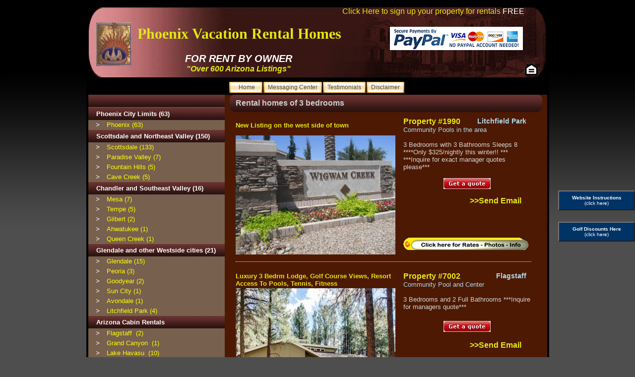

--- FILE ---
content_type: text/html
request_url: https://www.phoenixvacationrentalhomes.com/3bedroom.asp
body_size: 28832
content:

<!DOCTYPE html PUBLIC "-//W3C//DTD XHTML 1.0 Transitional//EN" "http://www.w3.org/TR/xhtml1/DTD/xhtml1-transitional.dtd">
<html xmlns="http://www.w3.org/1999/xhtml">
<head>
<title>Phoenix Vacation Rentals - Scottsdale Vacation Homes - Arizona Vacation Rentals - List Your Property | 3 Bedrooms</title>
<meta http-equiv="Content-Type" content="text/html; charset=iso-8859-1"> 
<link rel="shortcut icon" href="/images/favicon.ico" >
   <link rel="icon" type="image/gif" href="/images/animated_favicon1.gif" >
<meta NAME="robots" CONTENT="index,follow">

<meta name="author" content="Phoenix Vacation Rental Homes">

<meta name="KEYWORDS" content="Phoenix Arizona vacation rentals, AZ vacation rentals, Arizona
vacation rentals,Phoenix vacation homes, Phoenix Arizona vacation homes, Phoenix AZ home rental, Scottsdale house rental, Arizona rentals by owner,weekly, Scottsdale AZ home rentals, Phoenix condo vacation rental, Phoenix, Arizona, Vacation, Rentals, AZ, homes, rental, house, condo, condominium">

<meta name="description" CONTENT="Phoenix vacation rental homes offers the largest selection of online Arizona home rentals,featuring luxury properties for rent by owner. Add your property to our website for rental.
">
<meta name="google-site-verification" content="JmUjV6NBZnf7AQk_7nbdyP8m-YtcSz05MKp1Cz2HRMs" />
<meta name="google-site-verification" content="3anKNTdqz4dZeotUhRn3V3cEBJpUqWnJeqNok7YyT_U" />

<link href="/css/main.css" rel="stylesheet" type="text/css" />

<script language="JavaScript" type="text/javascript" src="/WebCalendar.js"></script>
<script language="JavaScript">
	function searchData(){
		//alert("here");
		var searchTxt=document.all.FSearch.value;
		if(searchTxt!="" ){
			window.location.href="/house_list.asp?FAreaId=&FArea=&FBedrooms=&FSearch="+searchTxt;
		}
	}
	
</script>

<script src="https://maps.googleapis.com/maps/api/js?key=AIzaSyBeMWhF6ytO8iEhLe8r7bm6LXg1jidJoEA&callback=initMap">
</script>

<script language="javascript">
function gm_authFailure() { alert("GMauth Error"); }

function mySubmit(myform,url)
{								
	myform.action=url;
	//alert (myform);	
	myform.method="post";
	myform.submit();  
}
</script>

<!-- Place this render call where appropriate -->
<script type="text/javascript">
  (function() {
    var po = document.createElement('script'); po.type = 'text/javascript'; po.async = true;
    po.src = 'https://apis.google.com/js/plusone.js';
    var s = document.getElementsByTagName('script')[0]; s.parentNode.insertBefore(po, s);
  })();
</script>

<script language="javascript">
/*var map_two;
var geocoder_two;
function maps_initialize()
{

    map_two = new GMap2(document.getElementById("map_canvas_two"));
    geocoder_two= new GClientGeocoder();
   // map_two.setCenter(new GLatLng(33.43, -112.02), 9);
    map_two.addControl(new GSmallMapControl());
    geocoder_two.getLocations('Phoenix AZ',addToMap_two);
	//getPropertyLocationsOnPage();
	//addMarkerListToMapNOW();
	//map_initialize();
}

function addToMap_two(response)
   {
      // Retrieve the object
      var place_two = response.Placemark[0];

      // Retrieve the latitude and longitude
      var point_two = new GLatLng(place_two.Point.coordinates[1],
place_two.Point.coordinates[0]);

      // Center the map on this point
      map_two.setCenter(point_two, 9);

   }

function addMarker_two(point)
{
      // Create a marker
      var marker_two = new GMarker(point);

      // Add the marker to map
      map_two.addOverlay(marker_two);
}
function addMarker_two_windowHtml(point,html)
{
      // Create a marker
	 
      var marker_two = new GMarker(point);

      // Add the marker to map
      map_two.addOverlay(marker_two);
	  
	   // Center the map on this point
      map_two.setCenter(point, 9);
	  
	  marker_two.bindInfoWindowHtml(html);
}
*/
</script>
<script type="text/javascript" src="/ajaxcalling.js"></script>
<script type="text/javascript">
function showHide(type,pid)
{
    if(type=="quote")
    {
        var q=document.getElementById('ArrivalDate').value;
        var p=document.getElementById('DepartureDate').value;
		var r=pid;
        setpage('quote_2','show_quote.asp', q, p, r);
		document.getElementById('quote_2').style.display="block";
    }    
    else if(type=="change")
    {
        document.getElementById('quote_2').style.display="none";
    }
}
</script>
<style>
<!--
.style1 {
	color: #FFFFFF;
	font-weight: bold;
}
.style2 {color: #FFFFFF}
-->
</style>
</head>

<body bgcolor="#FFFFFF" leftmargin="0" topmargin="0" marginwidth="0" marginheight="0"  onUnload="GUnload()" style="background:#4e4e4e url('images/body_bg.gif') repeat-x left top;">
<script src="http://www.google-analytics.com/urchin.js" type="text/javascript"></script>
<script type="text/javascript">
_uacct = "UA-2984192-1";
urchinTracker();
</script>
<script type="text/javascript" src="/popup.js"></script>
<script type="text/javascript" src="/gen_validator.js"></script>
<script src="http://ie7-js.googlecode.com/svn/version/2.1(beta4)/IE9.js"></script>

<style>
#layer2 {
				visibility: hidden;
				position:fixed;
				width: 27%;
				top: 5px;
				right:0;
				background-color: #000000;
				border: 1px solid #000;
				padding: 5px;
				float:left;
				overflow:hidden;	
								z-index:99;			
			}
			
			#close {
				float: right;
			}
#layer3 {
				visibility: hidden;
				position:fixed;
				width: 40%;
				top: 50px;
				right:0;
				background-color: #000000;
				border: 1px solid #fff;
				border-spacing: 2px;
				padding: 5px;
				float:left;
				overflow:hidden;	
								z-index:99;			
			}
			
			#close {
				float: right;
			}	

#layer4 {
				visibility: hidden;
				position:fixed;
				width: 65%;
				top: 20px;
				right:0;
				background-color: #000000;
				border: 1px solid #fff;
				border-spacing: 2px;
				padding: 5px;
				float:left;
				overflow:hidden;	
								z-index:99;			
			}
			
			#close {
				float: right;
			}			
			
#layer5 {
				visibility: hidden;
				position:fixed;
				width: 40%;
				top: 20px;
				right:0;
				background-color: #000000;
				border: 1px solid #fff;
				border-spacing: 2px;
				padding: 5px;
				float:left;
				overflow:hidden;	
								z-index:99;			
			}
			
			#close {
				float: right;
			}				
			
#layer6 {
				visibility: hidden;
				position:fixed;
				width: 30%;
				top: 20px;
				right:0;
				background-color: #000000;
				border: 1px solid #fff;
				border-spacing: 2px;
				padding: 5px;
				float:left;
				overflow:hidden;	
								z-index:99;			
			}
			
			#close {
				float: right;
			}				
#layer7 {
				visibility: hidden;
				position:fixed;
				width: 30%;
				top: 350px;
				right: 350px;
				background-color: #000000;
				border: 1px solid #fff;
				border-spacing: 2px;
				padding: 5px;
				float: center;
				overflow: hidden;	
								z-index:99;			
			}
			
			#close {
				float: right;
			}			
</style>

<!-- --------------------------------------- 901 Outer Wrapper Table ---------------------- Closed in Foot.asp ---------- -->

<div id="btn_div" style="margin-top:30%;right:0; visibility:visible; position:fixed; float:right; display:inline; height:40px; background-color:#FFFFFF;z-index:98">
  
  <button onClick="javascript:setVisible('layer3',true);" style="height:40px;width:155px;  background-color:#003366" ><span class="style1"><font size="1">Website Instructions</font></span><br>
  <span class="style2"><font size="1">(click here)</font></span></button><br><br>
  <!--
  <button onClick="javascript:setVisible('layer2',true);" style="margin-top:5px;height:40px;width:155px; background-color:#003366" ><span class="style1"><font size="1">Reserve A Rental Car</font></span><br>
  <span class="style2"><font size="1">(click here)</font></span></button><br><br>
  -->
  <button onClick="javascript:setVisible('layer4',true);" style="margin-top:5px;height:40px;width:155px; background-color:#003366" ><span class="style1"><font size="1">Golf Discounts Here</font></span><br>
  <span class="style2"><font size="1">(click here)</font></span></button><br><br>
  <!--
  <button onClick="javascript:setVisible('layer5',true);" style="margin-top:5px;height:40px;width:155px; background-color:#003366" ><span class="style1"><font size="1">Booking A Property</font></span><br>
  <span class="style2"><font size="1">(click here)</font></span></button><br><br>
  
  <button onClick="javascript:setVisible('layer6',true);" style="margin-top:5px;height:40px;width:155px; background-color:#003366" ><span class="style1"><font size="1">Read Press Release</font></span><br>
  <span class="style2"><font size="1">(click here)</font></span></button><br><br>
  -->
</div>

<!--<div id="btn_div1" style="margin-top:36%; right:0; visibility:visible; position:fixed; display:inline; height:50px; background-color:#FFFFFF;z-index:98">
</div>-->


<table id="__01" align="center" width="901"  border="0" cellpadding="0" cellspacing="0" bgcolor="#000000" >
	<tr>
	  <td width="8">&nbsp;</td>
	  <td width="925px" bgcolor="#000000">
	  <!--<td width="925px" bgcolor="#000000"> -->
<!-- --------------------------------------- Inner Wrapper Table --------------------- Closed in Foot.asp ----------- -->
			<table id="__main" width="100%"  border="0" cellpadding="0" cellspacing="0" >
				<tr>
        			<td height="14" bgcolor="#000000"></td>
        		</tr>
				<tr>
				  
      <td width="925px" height="96"  valign="top" bgcolor="#000000" colspan="4"> 
        <!-- --------------------------------------- Top Wrapper Table -------------------------------- -->
        <table id="__top1" width="925px" height="104"  border="0" cellpadding="0" cellspacing="0" img class="imagebg" style="background: url('/images/top_bg.jpg') no-repeat;">

		
					  	<tr>
						    <td width="5%" rowspan="3" align="right" valign="center">
								<img class="imagelogo" src="/images/ph.jpg">							</td>

							<td colspan="3"><div align="right" class="topMenu_1" style="padding-right:46px;">
                               <a href="/sign_up.asp" >Click Here to sign up your property for rentals <span style="color:#FFFFFF">FREE</span></a><br>
                               </div>
						  </td>
						</tr>
                       	<tr>
						    <td height="41" valign="top" colspan="2">
							<table width="100%" height="100%">
							<tr>
								<td height="33"><p align="left" class="STYLE10"><span class="STYLE12" style="font-weight:bold;">&nbsp;Phoenix Vacation Rental Homes</span></p></td>
								<td align="right" valign="bottom">
									&nbsp;<br>
									<img src="/images/paypal.jpg" height="47" width="268" />
								</td>
							</tr>
							</table>
                       	  </td>
							<td width="5%">&nbsp;</td>
					  </tr>
						  <tr>
						  <td colspan="2">
							  <table width="100%"><tr>
								<td width="384" height="41" valign="top"><p style="margin:0px; padding:0px;" align="center" class="topTitle_2">FOR RENT BY OWNER<br><span style="color: #e4e612; font-size: .8em"> &quot;Over 600 Arizona Listings&quot;</span>
								</p>
								</td>
								<td width="314" align="right" height="14" valign="bottom">
									&nbsp;
									<!--<span class="style15">Call Toll Free (855) 266-5670</span>-->
								</td>
								<td width="1%">
								<!--
									<span id="siteseal"> 
										<script type="text/javascript" src="https://seal.godaddy.com/getSeal?sealID=Eis7vzyFS6RIsNzJxScmyR9Fq5isb0j1xpiYIwrMFLqjgwnyXMAxw5OUVLol"></script>
										<!--<br/>
										<a style="font-family: arial; font-size: 9px" href="https://www.godaddy.com/ssl/ssl-certificates.aspx" target="_blank">secure websites</a> >
									</span>
									-->
								</td>
							</tr></table>
						  </td>
							<td width="127" valign="middle"></td>
						  </tr>
						  <tr>
						    <td colspan="8">                    
                               				 <table width="100%" border="0">
                                   				 <tr valign="bottom">
										<td colspan="4" align="right" style="padding-right:10px">
											<span id="siteseal"> 
												<!--
												<script type="text/javascript" src="https://seal.godaddy.com/getSeal?sealID=Eis7vzyFS6RIsNzJxScmyR9Fq5isb0j1xpiYIwrMFLqjgwnyXMAxw5OUVLol"></script>
												-->
												<!--
												<br/>
												<a style="font-family: arial; font-size: 9px" href="https://www.godaddy.com/ssl/ssl-certificates.aspx" target="_blank">secure websites</a>
												-->
											</span>
										</td>
									</tr>
									<tr>
                                       						<td width="265" valign="bottom">&nbsp;</td>
										<td valign="bottom">
						                                        <div class="buttonwrapper">
							                                        <a class="squarebutton" href="/default.asp"  style="margin-left: 12px; margin-top:0.5em"><span style="padding-left:10px; padding-right:15px">Home</span></a>
												<a class="squarebutton" href="/messaging/"  style="margin-left: 2px; margin-top:0.5em"><span>Messaging Center</span></a>
						                                       		<!--
												<a class="squarebutton" href="http://realestatearizonalistings.com/real_estate_arizona_listings-residential_rentals.html" style="margin-left: 2px;cursor:hand;cursor:pointer; margin-top:0.5em" title="Real Estate Arizona Listings"><span>Long Term Furnished/Unfurnished Rentals</span></a>
                                            							<a class="squarebutton" href="http://www.realestatearizonalistings.com/real_estate_arizona_listings-local.html" style="cursor:hand;cursor:pointer;margin-left: 2px; margin-top:0.5em" title="Real Estate Arizona Listings"><span>Arizona Homes For Sale</span></a>
												-->
												<a class="squarebutton" href="/testimonials.asp" style="margin-left: 2px; margin-top:0.5em; margin-right:0px;"><span>Testimonials</span></a>
                                          							<a class="squarebutton" href="/disclaimer.asp" style="margin-left: 2px; margin-top:0.5em; margin-right:10px;"><span>Disclaimer</span></a>
                                          							<!-- Place this tag where you want the +1 button to render -->
                                      						  	</div>
                                      						</td>
										<td>
											<!--
											<script type="text/javascript" src="https://seal.godaddy.com/getSeal?sealID=Eis7vzyFS6RIsNzJxScmyR9Fq5isb0j1xpiYIwrMFLqjgwnyXMAxw5OUVLol"></script>
											-->
										</td>
                                       						<td align="right" valign="bottom">
                                           						 <!-- Place this tag where you want the +1 button to render -->
                                        	    					<g:plusone size="medium"></g:plusone>
					                                        </td>
                                  					  </tr>
								</table>
                			</td>
						</tr>
		</table>
<!-- --- END ---------------------------------- Top Wrapper Table -------------------------------- -->
				  </td>
        </tr>
                    <tr>
				  	<td width="925px" height="96"  valign="top"  colspan="4">
<!-- ---------------------------------- Start Center Main ------------------------------------------ -->                    
					<table width="100%"  border="0" cellpadding="0" cellspacing="0"  style=" background-color:#4d1903;">		
					<tr>
                          
					<td valign="top" bgcolor="#77604e">
<!-- ---------------------------------- Start Left Menu WRAPPER with Map ------------------------------------------ -->                    
					<table id="__center1" width="100%"  border="0" cellpadding="0" cellspacing="0">		
						<tr>
							<td bgcolor="#77604e" align="center" valign="top">
<!-- ---------------------------------- Start Left Menu with Map ------------------------------------------ -->                    

							  <table id="__left" width="100%"  border="0" cellpadding="0" cellspacing="0" >
								<!--<tr>
									<td width="6" rowspan="5"></td>
									<td width="171" height="10" class="leftTitle">
										<div class="topMenuth"><a href="http://www.travelwithjandk.com">CLICK HERE TO BOOK AIRFARE</a><br><br><a href="http://www.travelwithjandk.com">CLICK HERE TO BOOK RENTAL CARS</a><br><br><a href="http://www.travelwithjandk.com">CLICK HERE TO BOOK GOLF TEE TIMES ETC...</a>
                                        </div>
                                    </td>
									<td width="6" rowspan="5"></td>								
								</tr>-->
								<tr>
									<td align="center" colspan="3" width="100%" height="25" background="/images/left_title_bg.gif" class="leftColTitle10">
									&nbsp;<!--&nbsp;&nbsp;&nbsp;&nbsp;&nbsp;&nbsp;Call Us Toll-Free at 855-266-5670-->
									</td>
								</tr>
								<tr>
                                	<td colspan="3">
										<!--<div class="leftTitle1">Phoenix Metro Map<br>(click and drag to explore)</div>-->
                            		</td>
								</tr>
								<tr>
									<td colspan="3">
									</td>
								</tr>
								<tr>
									<td colspan="3" style="width: 272px">
										<img src="/img/common/clear.gif" width="272" height="1" />
                                		<!--<div id="map_canvas_two" style="width: 272px; height: 25em">-->
										</div>
                                  </td>
                                </tr>
                               
                                     		
<!--- PDP Scottsdale START 10/08/2010 --->

<!-- END SCOTTSDALE 10/08/2010 --->

<!--- PDP Phoenix START 10/16/2010 --->
			
	
				

		<tr>
			<td align="center" colspan="3" width="100%" height="25" background="/images/left_title_bg.gif" class="leftColTitle10">Phoenix City Limits&nbsp;(63)
			</td>
		</tr>

		<tr>
			<td width="10" height="20"></td>
			<td width="15" class="leftAreaIcon">></td>
												
			<td span class="leftMenu" width="146" align="left" >
				<a href="/Phoenix.asp" target="" title="Search Vacation Rentals in Phoenix"></span>
					Phoenix&nbsp;(63)</a>
			</td>
		</tr>
		
				
		

<!--- START CUT AND PASTE ******************** --->


<!--- START totals STOP --->	



	
	<tr>
			<td align="center" colspan="3" width="100%" height="25" background="/images/left_title_bg.gif" span class="leftColTitle10">Scottsdale and Northeast Valley&nbsp;(150)</span>
			</td>
	</tr>




<!--- START SCOTTSDALE STOP --->
	

<!--- START SCOTTSDALE STOP --->
	

<!--- START SCOTTSDALE STOP --->
	

<!--- START SCOTTSDALE STOP --->
	

<!--- START SCOTTSDALE STOP --->
	

<!--- START SCOTTSDALE STOP --->
	

<!--- START SCOTTSDALE STOP --->
	

<!--- START SCOTTSDALE STOP --->
	

<!--- START SCOTTSDALE STOP --->
	

<!--- START SCOTTSDALE STOP --->
	

<!--- START SCOTTSDALE STOP --->
	

<!--- START SCOTTSDALE STOP --->
	

<!--- START SCOTTSDALE STOP --->
	

<!--- START SCOTTSDALE STOP --->
	

<!--- START SCOTTSDALE STOP --->
	

<!--- START SCOTTSDALE STOP --->
	

<!--- START SCOTTSDALE STOP --->
	

<!--- START SCOTTSDALE STOP --->
	

<!--- START SCOTTSDALE STOP --->
	

<!--- START SCOTTSDALE STOP --->
	

<!--- START SCOTTSDALE STOP --->
	

<!--- START SCOTTSDALE STOP --->
	

<!--- START SCOTTSDALE STOP --->
	

<!--- START SCOTTSDALE STOP --->
	

<!--- START SCOTTSDALE STOP --->
		

		<tr>
			<td width="10" height="20"></td>
			<td width="15" class="leftAreaIcon">></td>
												
			<td width="146" align="left" class="leftMenu">
				<a href="/Scottsdale.asp" target="" title="Search Vacation Rentals in Scottsdale">
					Scottsdale&nbsp;(133)</a>
			</td>
		</tr>
				

<!--- START SCOTTSDALE STOP --->
	

<!--- START SCOTTSDALE STOP --->
	

<!--- START SCOTTSDALE STOP --->
	

<!--- START SCOTTSDALE STOP --->
	

<!--- START SCOTTSDALE STOP --->
		

		<tr>
			<td width="10" height="20"></td>
			<td width="15" class="leftAreaIcon">></td>
												
			<td width="146" align="left" class="leftMenu">
				<a href="/Paradise Valley.asp" target="" title="Search Vacation Rentals in Paradise Valley">
					Paradise Valley&nbsp;(7)</a>
			</td>
		</tr>
					

		<tr>
			<td width="10" height="20"></td>
			<td width="15" class="leftAreaIcon">></td>
												
			<td width="146" align="left" class="leftMenu">
				<a href="/Fountain Hills.asp" target="" title="Search Vacation Rentals in Fountain Hills">
					Fountain Hills&nbsp;(5)</a>
			</td>
		</tr>
					

		<tr>
			<td width="10" height="20"></td>
			<td width="15" class="leftAreaIcon">></td>
												
			<td width="146" align="left" class="leftMenu">
				<a href="/Cave Creek.asp" target="" title="Search Vacation Rentals in Cave Creek">
					Cave Creek&nbsp;(5)</a>
			</td>
		</tr>
				
	
	<tr>
			<td align="center" colspan="3" width="100%" height="25" background="/images/left_title_bg.gif" span class="leftColTitle10">Chandler and Southeast Valley&nbsp;(16)</span>
			</td>
	</tr>


	

		<tr>
			<td width="10" height="20"></td>
			<td width="15" class="leftAreaIcon">></td>
												
			<td width="146" align="left" class="leftMenu">
				<a href="/Mesa.asp" target="" title="Search Vacation Rentals in Mesa">
					Mesa&nbsp;(7)</a>
			</td>
		</tr>
					

		<tr>
			<td width="10" height="20"></td>
			<td width="15" class="leftAreaIcon">></td>
												
			<td width="146" align="left" class="leftMenu">
				<a href="/Tempe.asp" target="" title="Search Vacation Rentals in Tempe">
					Tempe&nbsp;(5)</a>
			</td>
		</tr>
					

		<tr>
			<td width="10" height="20"></td>
			<td width="15" class="leftAreaIcon">></td>
												
			<td width="146" align="left" class="leftMenu">
				<a href="/Gilbert.asp" target="" title="Search Vacation Rentals in Gilbert">
					Gilbert&nbsp;(2)</a>
			</td>
		</tr>
					

		<tr>
			<td width="10" height="20"></td>
			<td width="15" class="leftAreaIcon">></td>
												
			<td width="146" align="left" class="leftMenu">
				<a href="/Ahwatukee.asp" target="" title="Search Vacation Rentals in Ahwatukee">
					Ahwatukee&nbsp;(1)</a>
			</td>
		</tr>
					

		<tr>
			<td width="10" height="20"></td>
			<td width="15" class="leftAreaIcon">></td>
												
			<td width="146" align="left" class="leftMenu">
				<a href="/Queen Creek.asp" target="" title="Search Vacation Rentals in Queen Creek">
					Queen Creek&nbsp;(1)</a>
			</td>
		</tr>
				
	
	<tr>
			<td align="center" colspan="3" width="100%" height="25" background="/images/left_title_bg.gif" span class="leftColTitle10">Glendale and other Westside cities&nbsp;(21)</span>
			</td>
	</tr>


	

		<tr>
			<td width="10" height="20"></td>
			<td width="15" class="leftAreaIcon">></td>
												
			<td width="146" align="left" class="leftMenu">
				<a href="/Glendale.asp" target="" title="Search Vacation Rentals in Glendale">
					Glendale&nbsp;(15)</a>
			</td>
		</tr>
					

		<tr>
			<td width="10" height="20"></td>
			<td width="15" class="leftAreaIcon">></td>
												
			<td width="146" align="left" class="leftMenu">
				<a href="/Peoria.asp" target="" title="Search Vacation Rentals in Peoria">
					Peoria&nbsp;(3)</a>
			</td>
		</tr>
					

		<tr>
			<td width="10" height="20"></td>
			<td width="15" class="leftAreaIcon">></td>
												
			<td width="146" align="left" class="leftMenu">
				<a href="/Goodyear.asp" target="" title="Search Vacation Rentals in Goodyear">
					Goodyear&nbsp;(2)</a>
			</td>
		</tr>
					

		<tr>
			<td width="10" height="20"></td>
			<td width="15" class="leftAreaIcon">></td>
												
			<td width="146" align="left" class="leftMenu">
				<a href="/Sun City.asp" target="" title="Search Vacation Rentals in Sun City">
					Sun City&nbsp;(1)</a>
			</td>
		</tr>
				

<!--- Added Avondalek 04/15/2012 - Efren Rio --->


	

		<tr>
			<td width="10" height="20"></td>
			<td width="15" class="leftAreaIcon">></td>
												
			<td width="146" align="left" class="leftMenu">
				<a href="/Avondale.asp" target="" title="Search Vacation Rentals in Avondale">
					Avondale&nbsp;(1)</a>
			</td>
		</tr>
				


<!--- Added Litchfield Lake 04/15/2012 - Efren Rio --->


	

		<tr>
			<td width="10" height="20"></td>
			<td width="15" class="leftAreaIcon">></td>
												
			<td width="146" align="left" class="leftMenu">
				<a href="/Litchfield Park.asp" target="" title="Search Vacation Rentals in Litchfield Park">
					Litchfield Park&nbsp;(4)</a>
			</td>
		</tr>
				


<!--- PDP Cabin START 10/16/2010 --->
			


		<tr>
			<td align="center" colspan="3" width="100%" height="25" background="/images/left_title_bg.gif" class="leftColTitle10">Arizona Cabin Rentals
			</td>
		</tr>
												
		

		<tr>
			<td width="10" height="20"></td>
			<td width="15" class="leftAreaIcon">></td>
												
		<td width="146" align="left" class="leftMenu">

		<a href="/Flagstaff.asp" target="" title="Search Vacation Rentals in Flagstaff">

Flagstaff

&nbsp;(2)
		</a>
		</td>
		</tr>
												
												

		<tr>
			<td width="10" height="20"></td>
			<td width="15" class="leftAreaIcon">></td>
												
		<td width="146" align="left" class="leftMenu">

		<a href="/Grand Canyon.asp" target="" title="Search Vacation Rentals in Grand Canyon">

Grand Canyon

&nbsp;(1)
		</a>
		</td>
		</tr>
												
												

		<tr>
			<td width="10" height="20"></td>
			<td width="15" class="leftAreaIcon">></td>
												
		<td width="146" align="left" class="leftMenu">

		<a href="/Lake Havasu.asp" target="" title="Search Vacation Rentals in Lake Havasu">

Lake Havasu

&nbsp;(10)
		</a>
		</td>
		</tr>
												
												

		<tr>
			<td width="10" height="20"></td>
			<td width="15" class="leftAreaIcon">></td>
												
		<td width="146" align="left" class="leftMenu">

		<a href="/Payson.asp" target="" title="Search Vacation Rentals in Payson">

Payson

&nbsp;(4)
		</a>
		</td>
		</tr>
												
												

		<tr>
			<td width="10" height="20"></td>
			<td width="15" class="leftAreaIcon">></td>
												
		<td width="146" align="left" class="leftMenu">

		<a href="/Pinetop.asp" target="" title="Search Vacation Rentals in Pinetop">

Pinetop

&nbsp;(1)
		</a>
		</td>
		</tr>
												
												

		<tr>
			<td width="10" height="20"></td>
			<td width="15" class="leftAreaIcon">></td>
												
		<td width="146" align="left" class="leftMenu">

		<a href="/Prescott.asp" target="" title="Search Vacation Rentals in Prescott">

Prescott

&nbsp;(1)
		</a>
		</td>
		</tr>
												
												

		<tr>
			<td width="10" height="20"></td>
			<td width="15" class="leftAreaIcon">></td>
												
		<td width="146" align="left" class="leftMenu">

		<a href="/Sedona.asp" target="" title="Search Vacation Rentals in Sedona">

Sedona

&nbsp;(2)
		</a>
		</td>
		</tr>
												
												

		<tr>
			<td width="10" height="20"></td>
			<td width="15" class="leftAreaIcon">></td>
												
		<td width="146" align="left" class="leftMenu">

		<a href="/Show Low.asp" target="" title="Search Vacation Rentals in Show Low">

Show Low

&nbsp;(1)
		</a>
		</td>
		</tr>
												
												

		<tr>
			<td width="10" height="20"></td>
			<td width="15" class="leftAreaIcon">></td>
												
		<td width="146" align="left" class="leftMenu">

		<a href="/Tucson.asp" target="" title="Search Vacation Rentals in Tucson">

Tucson

&nbsp;(3)
		</a>
		</td>
		</tr>
												
												

		


<!--- END CUT AND PASTE ******************** --->	
	
	
<!--- PDP Phoenix STOP 10/16/2010 --->	
				
		<tr>
			<td align="center" colspan="3" width="183" height="25" background="/images/left_title_bg.gif" class="leftColTitle10">Search by bedrooms</td>
		</tr>
		
														
		<tr>
			<td width="10" height="20"></td>
			<td width="15" class="leftAreaIcon">></td>
			<td width="161" align="left" class="leftMenu">1
				<a href="/1bedroom.asp" target="" title="Search Vacation Rental For 1 Bedroom(s)">Bedroom&nbsp;(38)</a>
			</td>
		</tr>
														
		<tr>
			<td width="10" height="20"></td>
			<td width="15" class="leftAreaIcon">></td>
			<td width="161" align="left" class="leftMenu">2
				<a href="/2bedroom.asp" target="" title="Search Vacation Rental For 2 Bedroom(s)">Bedroom&nbsp;(58)</a>
			</td>
		</tr>
														
		<tr>
			<td width="10" height="20"></td>
			<td width="15" class="leftAreaIcon">></td>
			<td width="161" align="left" class="leftMenu">3
				<a href="/3bedroom.asp" target="" title="Search Vacation Rental For 3 Bedroom(s)">Bedroom&nbsp;(40)</a>
			</td>
		</tr>
														
		<tr>
			<td width="10" height="20"></td>
			<td width="15" class="leftAreaIcon">></td>
			<td width="161" align="left" class="leftMenu">4
				<a href="/4bedroom.asp" target="" title="Search Vacation Rental For 4 Bedroom(s)">Bedroom&nbsp;(68)</a>
			</td>
		</tr>
														
		<tr>
			<td width="10" height="20"></td>
			<td width="15" class="leftAreaIcon">></td>
			<td width="161" align="left" class="leftMenu">5
				<a href="/5bedroom.asp" target="" title="Search Vacation Rental For 5 Bedroom(s)">Bedroom&nbsp;(49)</a>
			</td>
		</tr>
														
		<tr>
			<td width="10" height="20"></td>
			<td width="15" class="leftAreaIcon">></td>
			<td width="161" align="left" class="leftMenu">6
				<a href="/6bedroom.asp" target="" title="Search Vacation Rental For 6 Bedroom(s)">Bedroom&nbsp;(22)</a>
			</td>
		</tr>
														
		<tr>
			<td width="10" height="20"></td>
			<td width="15" class="leftAreaIcon">></td>
			<td width="161" align="left" class="leftMenu">7
				<a href="/7bedroom.asp" target="" title="Search Vacation Rental For 7 Bedroom(s)">Bedroom&nbsp;(11)</a>
			</td>
		</tr>
														
		<tr>
			<td width="10" height="20"></td>
			<td width="15" class="leftAreaIcon">></td>
			<td width="161" align="left" class="leftMenu">8
				<a href="/8bedroom.asp" target="" title="Search Vacation Rental For 8 Bedroom(s)">Bedroom&nbsp;(5)</a>
			</td>
		</tr>
														
		<tr>
			<td width="10" height="20"></td>
			<td width="15" class="leftAreaIcon">></td>
			<td width="161" align="left" class="leftMenu">9
				<a href="/9bedroom.asp" target="" title="Search Vacation Rental For 9 Bedroom(s)">Bedroom&nbsp;(5)</a>
			</td>
		</tr>
														
		<tr>
			<td width="10" height="20"></td>
			<td width="15" class="leftAreaIcon">></td>
			<td width="161" align="left" class="leftMenu">11
				<a href="/11bedroom.asp" target="" title="Search Vacation Rental For 11 Bedroom(s)">Bedroom&nbsp;(1)</a>
			</td>
		</tr>

	<!-- </table> -->


		<tr background="/images/left_title_bg.gif">
			<td height="25" colspan="3" align="center" background="/images/left_title_bg.gif" class="leftColTitle10">Search by price
			</td>
		</tr>	

		<tr>
			<td width="10" height="20"></td>
			<td width="161" align="left" class="leftMenu" style="color:#fff" colspan="2">Mid to Peak Season<br />Nightly Average Rates</td>
		</tr>
									
	<tr>
			<td width="10" height="20"></td>
			<td width="15" class="leftAreaIcon">></td>
			<td width="161" align="left" class="leftMenu">
			
				<a href="/$69-$149night.asp" target="">$69  -$149/night&nbsp;(313)</a>
			
		</td>
	</tr>
									
	<tr>
			<td width="10" height="20"></td>
			<td width="15" class="leftAreaIcon">></td>
			<td width="161" align="left" class="leftMenu">
			
				<a href="/$150-$249night.asp" target="" title="Search Vacation Rental For $150-$249/night">$150-$249/night&nbsp;(407)</a>
			
		</td>
	</tr>
									
	<tr>
			<td width="10" height="20"></td>
			<td width="15" class="leftAreaIcon">></td>
			<td width="161" align="left" class="leftMenu">
			
				<a href="/$250-$399night.asp" target="" title="Search Vacation Rental For $250-$399/night">$250-$399/night&nbsp;(283)</a>
			
		</td>
	</tr>
									
	<tr>
			<td width="10" height="20"></td>
			<td width="15" class="leftAreaIcon">></td>
			<td width="161" align="left" class="leftMenu">
			
				<a href="/$400-$599night.asp" target="" title="Search Vacation Rental For $400-$599/night">$400-$599/night&nbsp;(127)</a>
			
		</td>
	</tr>
									
	<tr>
			<td width="10" height="20"></td>
			<td width="15" class="leftAreaIcon">></td>
			<td width="161" align="left" class="leftMenu">
			
				<a href="/$600-$799night.asp" target="" title="Search Vacation Rental For $600-$799/night">$600-$799/night&nbsp;(33)</a>
			
		</td>
	</tr>
									
	<tr>
			<td width="10" height="20"></td>
			<td width="15" class="leftAreaIcon">></td>
			<td width="161" align="left" class="leftMenu">
			
				<a href="/$800 and upnight.asp" target="" title="Search Vacation Rental For $800 and up/night">$800 and up/night&nbsp;(114)</a>
			
		</td>
	</tr>

		
		
		<tr>
			<td colspan="3" height="30">
			<script src="http://www.google-analytics.com/urchin.js" type="text/javascript"></script>
			<script type="text/javascript">
				_uacct = "UA-2984192-1";
				urchinTracker();
			</script></td>
		</tr>

<!--- Scottsdale START 10/08/2010 --->

													

			<tr>
				<td align="center" colspan="3" width="100%" height="25" background="/images/left_title_bg.gif" class="leftColTitle10">Search Scottsdale Properties
				</td>
			</tr>
											
		
									
		<tr>
			<td width="10" height="20"></td>
			<td width="15" class="leftAreaIcon">></td>
			<td width="161" align="left" class="leftMenu">1
				<a href="/1bedroom_scottsdale.asp" target="" title="Search For 1 Bedroom(s) in Scottsdale">Bedroom&nbsp;(20)</a>
			</td>
		</tr>
									
		<tr>
			<td width="10" height="20"></td>
			<td width="15" class="leftAreaIcon">></td>
			<td width="161" align="left" class="leftMenu">2
				<a href="/2bedroom_scottsdale.asp" target="" title="Search For 2 Bedroom(s) in Scottsdale">Bedroom&nbsp;(25)</a>
			</td>
		</tr>
									
		<tr>
			<td width="10" height="20"></td>
			<td width="15" class="leftAreaIcon">></td>
			<td width="161" align="left" class="leftMenu">3
				<a href="/3bedroom_scottsdale.asp" target="" title="Search For 3 Bedroom(s) in Scottsdale">Bedroom&nbsp;(14)</a>
			</td>
		</tr>
									
		<tr>
			<td width="10" height="20"></td>
			<td width="15" class="leftAreaIcon">></td>
			<td width="161" align="left" class="leftMenu">4
				<a href="/4bedroom_scottsdale.asp" target="" title="Search For 4 Bedroom(s) in Scottsdale">Bedroom&nbsp;(18)</a>
			</td>
		</tr>
									
		<tr>
			<td width="10" height="20"></td>
			<td width="15" class="leftAreaIcon">></td>
			<td width="161" align="left" class="leftMenu">5
				<a href="/5bedroom_scottsdale.asp" target="" title="Search For 5 Bedroom(s) in Scottsdale">Bedroom&nbsp;(30)</a>
			</td>
		</tr>
									
		<tr>
			<td width="10" height="20"></td>
			<td width="15" class="leftAreaIcon">></td>
			<td width="161" align="left" class="leftMenu">6
				<a href="/6bedroom_scottsdale.asp" target="" title="Search For 6 Bedroom(s) in Scottsdale">Bedroom&nbsp;(13)</a>
			</td>
		</tr>
									
		<tr>
			<td width="10" height="20"></td>
			<td width="15" class="leftAreaIcon">></td>
			<td width="161" align="left" class="leftMenu">7
				<a href="/7bedroom_scottsdale.asp" target="" title="Search For 7 Bedroom(s) in Scottsdale">Bedroom&nbsp;(7)</a>
			</td>
		</tr>
									
		<tr>
			<td width="10" height="20"></td>
			<td width="15" class="leftAreaIcon">></td>
			<td width="161" align="left" class="leftMenu">8
				<a href="/8bedroom_scottsdale.asp" target="" title="Search For 8 Bedroom(s) in Scottsdale">Bedroom&nbsp;(5)</a>
			</td>
		</tr>
									
		<tr>
			<td width="10" height="20"></td>
			<td width="15" class="leftAreaIcon">></td>
			<td width="161" align="left" class="leftMenu">9
				<a href="/9bedroom_scottsdale.asp" target="" title="Search For 9 Bedroom(s) in Scottsdale">Bedroom&nbsp;(1)</a>
			</td>
		</tr>


				</table>
<!-- ---- END ------------------------------ Start Left Menu with Map ------------------------------------------ -->                    

        		</td>
        	</tr>
        </table>
<!-- ---- END ------------------------------ Start Left Menu WRAPPER with Map ------------------------------------------ -->                    

        </td>
        
<!-- ---- End -------------------- Left Menu ------------------------------------------------- -->



	
<!--- Scottsdale END 10/08/2010 ---->

<!--- PDP Cabin START 10/16/2010 --->

<!--- PDP Cabin STOP 10/16/2010 --->	
	
<!-- ------------------------ Start Main content ------------------------------------------------- -->
		<td width="10px" style=" min-width:10px; width:10px;">&nbsp;</td>
		<td width="630" valign="top" align="left" >
			<script src="http://www.google-analytics.com/urchin.js" type="text/javascript"></script>
            <script type="text/javascript">
_uacct = "UA-2984192-1";
urchinTracker();
/*maps_initialize();*/
            </script>
			

<script type="text/javascript"> 
function addToMapLater(response)
   {
      // Retrieve the object
      var place = response.Placemark[0];

      // Retrieve the latitude and longitude
      var point = new GLatLng(place.Point.coordinates[1],
      place.Point.coordinates[0]);

      // Center the map on this point
      //map_two.setCenter(point, 11);

      // Create a marker
      marker = new GMarker(point);

      // Add the marker to map
      map_two.addOverlay(marker);

   }
</script>
<table id="__list" width="630"  border="0" cellpadding="0" cellspacing="0" >
	<tr>
		<td width="630" height="35" background="images/title_bg_big.gif" colspan="3">
			&nbsp;&nbsp;
			<span class="listTitle1"><b>Rental homes of 3 bedrooms</b></span>
		</td>
	</tr>
	<tr><td colspan="3" height="10"></td></tr>
	
	<tr>
		<td width="12"></td>
		<td width="600" class="homeContent" valign="top">
			<!--  list -->
					
			
			
			<!--  list --PDP removed 07/18/2009 --->
			
			<script language=javascript type="text/javascript">
			    //setTimeout("geocoder_two= new GClientGeocoder()");
			    setTimeout("geocoder_two.getLocations('north litchfield rd. and west camelback rd.Litchfield Park, az',addToMapLater)", 17962.77);			    
			</script>
			
			<table id="__list1" width="100%"  border="0" cellpadding="0" cellspacing="0" >
				<tr>
					<td width="322" height="20" class="listTitle"  >New Listing on the west side of town</td>
					<td width="20"></td>
					<td width="258" class="listContent"><span class="sendEmail" valign="top" align="center"><a href="house_detail.asp?Details=1990&FHouseId=1761" title="Click Here to View Property #1990">Property #1990</a></span><span style="float:right; padding-right:10px; font-size:14px; color:lightblue; font-weight:bold;">Litchfield Park</span><br><font color="lightblue">Community Pools in the area</font></td>
				</tr>
				
				<tr>
					<td  height="20" class="listTitle2" rowspan="4"><a href="house_detail.asp?Details=1990&FHouseId=1761" title="Click Here to View Property #1990"><img src="images/house/20182161115656754.jpg" alt="Litchfield Park AZ Vacation Rentals" width="322" height="240" border="0"></a></td>
					<td rowspan="4" ></td>
					<td class="listContent" valign="top" >
						<br>
						3 Bedrooms with 3 Bathrooms Sleeps 8
****Only $325/nightly this winter!! ***
***Inquire for exact manager quotes please***						
					</td>
				</tr>
				<tr>
					<td align="center"><br>
						<a href="house_detail.asp?Details=1990&FHouseId=1761#ratelist" title="Get a Rate Quote"><img src="images/quote.jpg" style="border:none;"></a><br>
						
					</td>
				</tr>
				
				<tr>
					<td class="sendEmail" align="right">
						<br><a href="#" onClick="javascript:location.href='house_detail.asp?FHouseId=1761#emailRequest';" title="Contact Phoenix Vacation Rental Homes About Property #1990"> >>Send Email </a>&nbsp;&nbsp;&nbsp;&nbsp;
					</td>
				</tr>
				
				<tr>
					<td colspan="4"><a href="house_detail.asp?Details=1990&FHouseId=1761" title="Click Here to View Rate, Photos, and Info for Property #1990">
						 <img src="images/Rates_Photos_Info.gif" alt="House Details For Property #1990" border="0" align="right" class="image2" style="border: none"  valign="top" /></a></td>
				</tr>
				
				<tr><td colspan="3" height="10"></td></tr>
				<tr><td colspan="3" height="1" class="listSplit">&nbsp;</td></tr>
				<tr><td colspan="3" height="5"></td></tr>
								
						
			
			
			<!--  list --PDP removed 07/18/2009 --->
			
			<script language=javascript type="text/javascript">
			    //setTimeout("geocoder_two= new GClientGeocoder()");
			    setTimeout("geocoder_two.getLocations('east butler ave. and indian springs wayFlagstaff, az',addToMapLater)", 17516.71);			    
			</script>
			
			<table id="__list1" width="100%"  border="0" cellpadding="0" cellspacing="0" >
				<tr>
					<td width="322" height="20" class="listTitle"  >Luxury 3 Bedrm Lodge, Golf Course Views, Resort Access To Pools, Tennis, Fitness</td>
					<td width="20"></td>
					<td width="258" class="listContent"><span class="sendEmail" valign="top" align="center"><a href="house_detail.asp?Details=7002&FHouseId=1725" title="Click Here to View Property #7002">Property #7002</a></span><span style="float:right; padding-right:10px; font-size:14px; color:lightblue; font-weight:bold;">Flagstaff</span><br><font color="lightblue">Community Pool and Center</font></td>
				</tr>
				
				<tr>
					<td  height="20" class="listTitle2" rowspan="4"><a href="house_detail.asp?Details=7002&FHouseId=1725" title="Click Here to View Property #7002"><img src="images/house/201782612113744774.jpg" alt="Flagstaff Cabin Rentals" width="322" height="240" border="0"></a></td>
					<td rowspan="4" ></td>
					<td class="listContent" valign="top" >
						<br>
						3 Bedrooms and 2 Full Bathrooms
***Inquire for managers quote***						
					</td>
				</tr>
				<tr>
					<td align="center"><br>
						<a href="house_detail.asp?Details=7002&FHouseId=1725#ratelist" title="Get a Rate Quote"><img src="images/quote.jpg" style="border:none;"></a><br>
						
					</td>
				</tr>
				
				<tr>
					<td class="sendEmail" align="right">
						<br><a href="#" onClick="javascript:location.href='house_detail.asp?FHouseId=1725#emailRequest';" title="Contact Phoenix Vacation Rental Homes About Property #7002"> >>Send Email </a>&nbsp;&nbsp;&nbsp;&nbsp;
					</td>
				</tr>
				
				<tr>
					<td colspan="4"><a href="house_detail.asp?Details=7002&FHouseId=1725" title="Click Here to View Rate, Photos, and Info for Property #7002">
						 <img src="images/Rates_Photos_Info.gif" alt="House Details For Property #7002" border="0" align="right" class="image2" style="border: none"  valign="top" /></a></td>
				</tr>
				
				<tr><td colspan="3" height="10"></td></tr>
				<tr><td colspan="3" height="1" class="listSplit">&nbsp;</td></tr>
				<tr><td colspan="3" height="5"></td></tr>
								
						
			
			
			<!--  list --PDP removed 07/18/2009 --->
			
			<script language=javascript type="text/javascript">
			    //setTimeout("geocoder_two= new GClientGeocoder()");
			    setTimeout("geocoder_two.getLocations('east deer valley rd. and north 40th st.Phoenix, az',addToMapLater)", 14919.76);			    
			</script>
			
			<table id="__list1" width="100%"  border="0" cellpadding="0" cellspacing="0" >
				<tr>
					<td width="322" height="20" class="listTitle"  >Resort New Luxury Unit at Toscana</td>
					<td width="20"></td>
					<td width="258" class="listContent"><span class="sendEmail" valign="top" align="center"><a href="house_detail.asp?Details=141&FHouseId=1463" title="Click Here to View Property #141">Property #141</a></span><span style="float:right; padding-right:10px; font-size:14px; color:lightblue; font-weight:bold;">Phoenix</span><br><font color="lightblue">Great Large Heated Pool and Spa</font></td>
				</tr>
				
				<tr>
					<td  height="20" class="listTitle2" rowspan="4"><a href="house_detail.asp?Details=141&FHouseId=1463" title="Click Here to View Property #141"><img src="images/house/20153261695488543.jpg" alt="Vacation Rentals in Phoenix" width="322" height="240" border="0"></a></td>
					<td rowspan="4" ></td>
					<td class="listContent" valign="top" >
						<br>
						3 Bedrooms 2 Bathrooms
$3250 all in monthly in Summer
$4999 all in monthly in March
**Mountain View Units $100 higher**
****MONTHLY RENTALS HERE WITH ARRIVALS ON THE 1ST OF EVERY MONTH OVER THE WINTER****
**Inquire to manager for exact quotes**						
					</td>
				</tr>
				<tr>
					<td align="center"><br>
						<a href="house_detail.asp?Details=141&FHouseId=1463#ratelist" title="Get a Rate Quote"><img src="images/quote.jpg" style="border:none;"></a><br>
						
					</td>
				</tr>
				
				<tr>
					<td class="sendEmail" align="right">
						<br><a href="#" onClick="javascript:location.href='house_detail.asp?FHouseId=1463#emailRequest';" title="Contact Phoenix Vacation Rental Homes About Property #141"> >>Send Email </a>&nbsp;&nbsp;&nbsp;&nbsp;
					</td>
				</tr>
				
				<tr>
					<td colspan="4"><a href="house_detail.asp?Details=141&FHouseId=1463" title="Click Here to View Rate, Photos, and Info for Property #141">
						 <img src="images/Rates_Photos_Info.gif" alt="House Details For Property #141" border="0" align="right" class="image2" style="border: none"  valign="top" /></a></td>
				</tr>
				
				<tr><td colspan="3" height="10"></td></tr>
				<tr><td colspan="3" height="1" class="listSplit">&nbsp;</td></tr>
				<tr><td colspan="3" height="5"></td></tr>
								
						
			
			
			<!--  list --PDP removed 07/18/2009 --->
			
			<script language=javascript type="text/javascript">
			    //setTimeout("geocoder_two= new GClientGeocoder()");
			    setTimeout("geocoder_two.getLocations('east roadrunner rd. and north las brisasParadise Valley, az',addToMapLater)", 11884.78);			    
			</script>
			
			<table id="__list1" width="100%"  border="0" cellpadding="0" cellspacing="0" >
				<tr>
					<td width="322" height="20" class="listTitle"  >Paradise Valley Custom Home with Privacy and Mountains in Backyard</td>
					<td width="20"></td>
					<td width="258" class="listContent"><span class="sendEmail" valign="top" align="center"><a href="house_detail.asp?Details=140&FHouseId=1174" title="Click Here to View Property #140">Property #140</a></span><span style="float:right; padding-right:10px; font-size:14px; color:lightblue; font-weight:bold;">Paradise Valley</span><br><font color="lightblue">Private Pool</font></td>
				</tr>
				
				<tr>
					<td  height="20" class="listTitle2" rowspan="4"><a href="house_detail.asp?Details=140&FHouseId=1174" title="Click Here to View Property #140"><img src="images/house/201591710395376148.jpg" alt="Paradise Valley Vacation Home Rental" width="322" height="240" border="0"></a></td>
					<td rowspan="4" ></td>
					<td class="listContent" valign="top" >
						<br>
						3 Bedroom and Sleeps up to 10 People
****** ONE WEEK MINIMUM STAYS REQUIRED ******
From $2500/week in the Summer to $3750/week in the Winter***SPECIAL EVENTS AND SMALL WEDDINGS OF 50 PEOPLE ARE ALLOWED HERE***						
					</td>
				</tr>
				<tr>
					<td align="center"><br>
						<a href="house_detail.asp?Details=140&FHouseId=1174#ratelist" title="Get a Rate Quote"><img src="images/quote.jpg" style="border:none;"></a><br>
						
					</td>
				</tr>
				
				<tr>
					<td class="sendEmail" align="right">
						<br><a href="#" onClick="javascript:location.href='house_detail.asp?FHouseId=1174#emailRequest';" title="Contact Phoenix Vacation Rental Homes About Property #140"> >>Send Email </a>&nbsp;&nbsp;&nbsp;&nbsp;
					</td>
				</tr>
				
				<tr>
					<td colspan="4"><a href="house_detail.asp?Details=140&FHouseId=1174" title="Click Here to View Rate, Photos, and Info for Property #140">
						 <img src="images/Rates_Photos_Info.gif" alt="House Details For Property #140" border="0" align="right" class="image2" style="border: none"  valign="top" /></a></td>
				</tr>
				
				<tr><td colspan="3" height="10"></td></tr>
				<tr><td colspan="3" height="1" class="listSplit">&nbsp;</td></tr>
				<tr><td colspan="3" height="5"></td></tr>
								
						
			
			
			<!--  list --PDP removed 07/18/2009 --->
			
			<script language=javascript type="text/javascript">
			    //setTimeout("geocoder_two= new GClientGeocoder()");
			    setTimeout("geocoder_two.getLocations('east deer valley rd and n 60th stScottsdale, az',addToMapLater)", 20320.97);			    
			</script>
			
			<table id="__list1" width="100%"  border="0" cellpadding="0" cellspacing="0" >
				<tr>
					<td width="322" height="20" class="listTitle"  >Casa Tierra</td>
					<td width="20"></td>
					<td width="258" class="listContent"><span class="sendEmail" valign="top" align="center"><a href="house_detail.asp?Details=35&FHouseId=2017" title="Click Here to View Property #35">Property #35</a></span><span style="float:right; padding-right:10px; font-size:14px; color:lightblue; font-weight:bold;">Scottsdale</span><br><font color="lightblue">Community Pool</font></td>
				</tr>
				
				<tr>
					<td  height="20" class="listTitle2" rowspan="4"><a href="house_detail.asp?Details=35&FHouseId=2017" title="Click Here to View Property #35"><img src="images/house/2024121422362763961.jpg" alt="" width="322" height="240" border="0"></a></td>
					<td rowspan="4" ></td>
					<td class="listContent" valign="top" >
						<br>
						3 Bedrooms 2 1/2 Bathrooms Sleeps 6						
					</td>
				</tr>
				<tr>
					<td align="center"><br>
						<a href="house_detail.asp?Details=35&FHouseId=2017#ratelist" title="Get a Rate Quote"><img src="images/quote.jpg" style="border:none;"></a><br>
						
					</td>
				</tr>
				
				<tr>
					<td class="sendEmail" align="right">
						<br><a href="#" onClick="javascript:location.href='house_detail.asp?FHouseId=2017#emailRequest';" title="Contact Phoenix Vacation Rental Homes About Property #35"> >>Send Email </a>&nbsp;&nbsp;&nbsp;&nbsp;
					</td>
				</tr>
				
				<tr>
					<td colspan="4"><a href="house_detail.asp?Details=35&FHouseId=2017" title="Click Here to View Rate, Photos, and Info for Property #35">
						 <img src="images/Rates_Photos_Info.gif" alt="House Details For Property #35" border="0" align="right" class="image2" style="border: none"  valign="top" /></a></td>
				</tr>
				
				<tr><td colspan="3" height="10"></td></tr>
				<tr><td colspan="3" height="1" class="listSplit">&nbsp;</td></tr>
				<tr><td colspan="3" height="5"></td></tr>
								
						
			
			
			<!--  list --PDP removed 07/18/2009 --->
			
			<script language=javascript type="text/javascript">
			    //setTimeout("geocoder_two= new GClientGeocoder()");
			    setTimeout("geocoder_two.getLocations('Pinetop, az',addToMapLater)", 15687.37);			    
			</script>
			
			<table id="__list1" width="100%"  border="0" cellpadding="0" cellspacing="0" >
				<tr>
					<td width="322" height="20" class="listTitle"  >Sunrise in Pinetop</td>
					<td width="20"></td>
					<td width="258" class="listContent"><span class="sendEmail" valign="top" align="center"><a href="house_detail.asp?Details=35006&FHouseId=1530" title="Click Here to View Property #35006">Property #35006</a></span><span style="float:right; padding-right:10px; font-size:14px; color:lightblue; font-weight:bold;">Pinetop</span><br><font color="lightblue">Huge Pool and Spa and more....NOT HEATED SORRY</font></td>
				</tr>
				
				<tr>
					<td  height="20" class="listTitle2" rowspan="4"><a href="house_detail.asp?Details=35006&FHouseId=1530" title="Click Here to View Property #35006"><img src="images/house/201612168101382959.jpg" alt="Pinetop AZ Vacation Rentals" width="322" height="240" border="0"></a></td>
					<td rowspan="4" ></td>
					<td class="listContent" valign="top" >
						<br>
						3 Bedrooms Sleeps 10
2 Bathrooms
$550/nightly in the Summer
*** Weddings allowed here ***
****INQUIRE TO OWNER FOR SPECIAL EVENTS PRICING****						
					</td>
				</tr>
				<tr>
					<td align="center"><br>
						<a href="house_detail.asp?Details=35006&FHouseId=1530#ratelist" title="Get a Rate Quote"><img src="images/quote.jpg" style="border:none;"></a><br>
						
					</td>
				</tr>
				
				<tr>
					<td class="sendEmail" align="right">
						<br><a href="#" onClick="javascript:location.href='house_detail.asp?FHouseId=1530#emailRequest';" title="Contact Phoenix Vacation Rental Homes About Property #35006"> >>Send Email </a>&nbsp;&nbsp;&nbsp;&nbsp;
					</td>
				</tr>
				
				<tr>
					<td colspan="4"><a href="house_detail.asp?Details=35006&FHouseId=1530" title="Click Here to View Rate, Photos, and Info for Property #35006">
						 <img src="images/Rates_Photos_Info.gif" alt="House Details For Property #35006" border="0" align="right" class="image2" style="border: none"  valign="top" /></a></td>
				</tr>
				
				<tr><td colspan="3" height="10"></td></tr>
				<tr><td colspan="3" height="1" class="listSplit">&nbsp;</td></tr>
				<tr><td colspan="3" height="5"></td></tr>
								
						
			
			
			<!--  list --PDP removed 07/18/2009 --->
			
			<script language=javascript type="text/javascript">
			    //setTimeout("geocoder_two= new GClientGeocoder()");
			    setTimeout("geocoder_two.getLocations('east happy valley rd. and east whispering wind rd.Scottsdale, az',addToMapLater)", 20237.01);			    
			</script>
			
			<table id="__list1" width="100%"  border="0" cellpadding="0" cellspacing="0" >
				<tr>
					<td width="322" height="20" class="listTitle"  >Casa Soleil</td>
					<td width="20"></td>
					<td width="258" class="listContent"><span class="sendEmail" valign="top" align="center"><a href="house_detail.asp?Details=41&FHouseId=2023" title="Click Here to View Property #41">Property #41</a></span><span style="float:right; padding-right:10px; font-size:14px; color:lightblue; font-weight:bold;">Scottsdale</span><br><font color="lightblue">Private Pool</font></td>
				</tr>
				
				<tr>
					<td  height="20" class="listTitle2" rowspan="4"><a href="house_detail.asp?Details=41&FHouseId=2023" title="Click Here to View Property #41"><img src="images/house/2024121519374724520.jpg" alt="" width="322" height="240" border="0"></a></td>
					<td rowspan="4" ></td>
					<td class="listContent" valign="top" >
						<br>
						3 Bedrooms 3 Bathrooms Sleeps 8						
					</td>
				</tr>
				<tr>
					<td align="center"><br>
						<a href="house_detail.asp?Details=41&FHouseId=2023#ratelist" title="Get a Rate Quote"><img src="images/quote.jpg" style="border:none;"></a><br>
						
					</td>
				</tr>
				
				<tr>
					<td class="sendEmail" align="right">
						<br><a href="#" onClick="javascript:location.href='house_detail.asp?FHouseId=2023#emailRequest';" title="Contact Phoenix Vacation Rental Homes About Property #41"> >>Send Email </a>&nbsp;&nbsp;&nbsp;&nbsp;
					</td>
				</tr>
				
				<tr>
					<td colspan="4"><a href="house_detail.asp?Details=41&FHouseId=2023" title="Click Here to View Rate, Photos, and Info for Property #41">
						 <img src="images/Rates_Photos_Info.gif" alt="House Details For Property #41" border="0" align="right" class="image2" style="border: none"  valign="top" /></a></td>
				</tr>
				
				<tr><td colspan="3" height="10"></td></tr>
				<tr><td colspan="3" height="1" class="listSplit">&nbsp;</td></tr>
				<tr><td colspan="3" height="5"></td></tr>
								
						
			
			
			<!--  list --PDP removed 07/18/2009 --->
			
			<script language=javascript type="text/javascript">
			    //setTimeout("geocoder_two= new GClientGeocoder()");
			    setTimeout("geocoder_two.getLocations('east bell rd. and north 82nd st.Scottsdale, az',addToMapLater)", 15970.36);			    
			</script>
			
			<table id="__list1" width="100%"  border="0" cellpadding="0" cellspacing="0" >
				<tr>
					<td width="322" height="20" class="listTitle"  >Scottsdale Links Resort Units</td>
					<td width="20"></td>
					<td width="258" class="listContent"><span class="sendEmail" valign="top" align="center"><a href="house_detail.asp?Details=531&FHouseId=1559" title="Click Here to View Property #531">Property #531</a></span><span style="float:right; padding-right:10px; font-size:14px; color:lightblue; font-weight:bold;">Scottsdale</span><br><font color="lightblue">Huge Pool here and more....</font></td>
				</tr>
				
				<tr>
					<td  height="20" class="listTitle2" rowspan="4"><a href="house_detail.asp?Details=531&FHouseId=1559" title="Click Here to View Property #531"><img src="images/house/201652312414291277.jpg" alt="" width="322" height="240" border="0"></a></td>
					<td rowspan="4" ></td>
					<td class="listContent" valign="top" >
						<br>
						3 Bedrooms 2 Bathrooms Sleeps 8
High Season is Feb 6th to April 8th
$599/nightly or $3999/weekly
City Tax of $13.92%
****Inquire to manager for long term quotes**						
					</td>
				</tr>
				<tr>
					<td align="center"><br>
						<a href="house_detail.asp?Details=531&FHouseId=1559#ratelist" title="Get a Rate Quote"><img src="images/quote.jpg" style="border:none;"></a><br>
						
					</td>
				</tr>
				
				<tr>
					<td class="sendEmail" align="right">
						<br><a href="#" onClick="javascript:location.href='house_detail.asp?FHouseId=1559#emailRequest';" title="Contact Phoenix Vacation Rental Homes About Property #531"> >>Send Email </a>&nbsp;&nbsp;&nbsp;&nbsp;
					</td>
				</tr>
				
				<tr>
					<td colspan="4"><a href="house_detail.asp?Details=531&FHouseId=1559" title="Click Here to View Rate, Photos, and Info for Property #531">
						 <img src="images/Rates_Photos_Info.gif" alt="House Details For Property #531" border="0" align="right" class="image2" style="border: none"  valign="top" /></a></td>
				</tr>
				
				<tr><td colspan="3" height="10"></td></tr>
				<tr><td colspan="3" height="1" class="listSplit">&nbsp;</td></tr>
				<tr><td colspan="3" height="5"></td></tr>
								
						
			
			
			<!--  list --PDP removed 07/18/2009 --->
			
			<script language=javascript type="text/javascript">
			    //setTimeout("geocoder_two= new GClientGeocoder()");
			    setTimeout("geocoder_two.getLocations('south 48th st. and east francisco rd.Phoenix, az',addToMapLater)", 13607.25);			    
			</script>
			
			<table id="__list1" width="100%"  border="0" cellpadding="0" cellspacing="0" >
				<tr>
					<td width="322" height="20" class="listTitle"  >Worldmark Phoenix South Mountain Preserve 3 bedroom</td>
					<td width="20"></td>
					<td width="258" class="listContent"><span class="sendEmail" valign="top" align="center"><a href="house_detail.asp?Details=524&FHouseId=1320" title="Click Here to View Property #524">Property #524</a></span><span style="float:right; padding-right:10px; font-size:14px; color:lightblue; font-weight:bold;">Phoenix</span><br><font color="lightblue">2 Pools and more...</font></td>
				</tr>
				
				<tr>
					<td  height="20" class="listTitle2" rowspan="4"><a href="house_detail.asp?Details=524&FHouseId=1320" title="Click Here to View Property #524"><img src="images/house/2014331371349153.jpg" alt="" width="322" height="240" border="0"></a></td>
					<td rowspan="4" ></td>
					<td class="listContent" valign="top" >
						<br>
						3 Bedrooms 2 Full Baths Sleeps 8
***NOT MONTHLY RENTAL HERE ONLY WEEKLY OR LESS***
$195/nightly in Summer to $225/nightly in Winter
$95 housekeeping fee on all bookings						
					</td>
				</tr>
				<tr>
					<td align="center"><br>
						<a href="house_detail.asp?Details=524&FHouseId=1320#ratelist" title="Get a Rate Quote"><img src="images/quote.jpg" style="border:none;"></a><br>
						
					</td>
				</tr>
				
				<tr>
					<td class="sendEmail" align="right">
						<br><a href="#" onClick="javascript:location.href='house_detail.asp?FHouseId=1320#emailRequest';" title="Contact Phoenix Vacation Rental Homes About Property #524"> >>Send Email </a>&nbsp;&nbsp;&nbsp;&nbsp;
					</td>
				</tr>
				
				<tr>
					<td colspan="4"><a href="house_detail.asp?Details=524&FHouseId=1320" title="Click Here to View Rate, Photos, and Info for Property #524">
						 <img src="images/Rates_Photos_Info.gif" alt="House Details For Property #524" border="0" align="right" class="image2" style="border: none"  valign="top" /></a></td>
				</tr>
				
				<tr><td colspan="3" height="10"></td></tr>
				<tr><td colspan="3" height="1" class="listSplit">&nbsp;</td></tr>
				<tr><td colspan="3" height="5"></td></tr>
								
						
			
			
			<!--  list --PDP removed 07/18/2009 --->
			
			<script language=javascript type="text/javascript">
			    //setTimeout("geocoder_two= new GClientGeocoder()");
			    setTimeout("geocoder_two.getLocations('hayden rd. and east bell rd.Scottsdale, az',addToMapLater)", 20654.52);			    
			</script>
			
			<table id="__list1" width="100%"  border="0" cellpadding="0" cellspacing="0" >
				<tr>
					<td width="322" height="20" class="listTitle"  >TPC Multiple Unit Options</td>
					<td width="20"></td>
					<td width="258" class="listContent"><span class="sendEmail" valign="top" align="center"><a href="house_detail.asp?Details=104&FHouseId=2030" title="Click Here to View Property #104">Property #104</a></span><span style="float:right; padding-right:10px; font-size:14px; color:lightblue; font-weight:bold;">Scottsdale</span><br><font color="lightblue">2 Community Pools</font></td>
				</tr>
				
				<tr>
					<td  height="20" class="listTitle2" rowspan="4"><a href="house_detail.asp?Details=104&FHouseId=2030" title="Click Here to View Property #104"><img src="images/house/202552022352662706.jpg" alt="" width="322" height="240" border="0"></a></td>
					<td rowspan="4" ></td>
					<td class="listContent" valign="top" >
						<br>
						3 Bedroom 2 Bathroom Condos						
					</td>
				</tr>
				<tr>
					<td align="center"><br>
						<a href="house_detail.asp?Details=104&FHouseId=2030#ratelist" title="Get a Rate Quote"><img src="images/quote.jpg" style="border:none;"></a><br>
						
					</td>
				</tr>
				
				<tr>
					<td class="sendEmail" align="right">
						<br><a href="#" onClick="javascript:location.href='house_detail.asp?FHouseId=2030#emailRequest';" title="Contact Phoenix Vacation Rental Homes About Property #104"> >>Send Email </a>&nbsp;&nbsp;&nbsp;&nbsp;
					</td>
				</tr>
				
				<tr>
					<td colspan="4"><a href="house_detail.asp?Details=104&FHouseId=2030" title="Click Here to View Rate, Photos, and Info for Property #104">
						 <img src="images/Rates_Photos_Info.gif" alt="House Details For Property #104" border="0" align="right" class="image2" style="border: none"  valign="top" /></a></td>
				</tr>
				
				<tr><td colspan="3" height="10"></td></tr>
				<tr><td colspan="3" height="1" class="listSplit">&nbsp;</td></tr>
				<tr><td colspan="3" height="5"></td></tr>
								
						
			
			
			<!--  list --PDP removed 07/18/2009 --->
			
			<script language=javascript type="text/javascript">
			    //setTimeout("geocoder_two= new GClientGeocoder()");
			    setTimeout("geocoder_two.getLocations('lake havasuLake Havasu, az',addToMapLater)", 9162.677);			    
			</script>
			
			<table id="__list1" width="100%"  border="0" cellpadding="0" cellspacing="0" >
				<tr>
					<td width="322" height="20" class="listTitle"  >Awesome POOL ~ 3 BR House ~ Lake Havasu</td>
					<td width="20"></td>
					<td width="258" class="listContent"><span class="sendEmail" valign="top" align="center"><a href="house_detail.asp?Details=407&FHouseId=914" title="Click Here to View Property #407">Property #407</a></span><span style="float:right; padding-right:10px; font-size:14px; color:lightblue; font-weight:bold;">Lake Havasu</span><br><font color="lightblue">Private Pool</font></td>
				</tr>
				
				<tr>
					<td  height="20" class="listTitle2" rowspan="4"><a href="house_detail.asp?Details=407&FHouseId=914" title="Click Here to View Property #407"><img src="images/house/20124161271935637.jpg" alt="" width="322" height="240" border="0"></a></td>
					<td rowspan="4" ></td>
					<td class="listContent" valign="top" >
						<br>
						3 Bedroom, 2 Bathroom, Sleeps 9, From $150/Night - $1000/Week						
					</td>
				</tr>
				<tr>
					<td align="center"><br>
						<a href="house_detail.asp?Details=407&FHouseId=914#ratelist" title="Get a Rate Quote"><img src="images/quote.jpg" style="border:none;"></a><br>
						
					</td>
				</tr>
				
				<tr>
					<td class="sendEmail" align="right">
						<br><a href="#" onClick="javascript:location.href='house_detail.asp?FHouseId=914#emailRequest';" title="Contact Phoenix Vacation Rental Homes About Property #407"> >>Send Email </a>&nbsp;&nbsp;&nbsp;&nbsp;
					</td>
				</tr>
				
				<tr>
					<td colspan="4"><a href="house_detail.asp?Details=407&FHouseId=914" title="Click Here to View Rate, Photos, and Info for Property #407">
						 <img src="images/Rates_Photos_Info.gif" alt="House Details For Property #407" border="0" align="right" class="image2" style="border: none"  valign="top" /></a></td>
				</tr>
				
				<tr><td colspan="3" height="10"></td></tr>
				<tr><td colspan="3" height="1" class="listSplit">&nbsp;</td></tr>
				<tr><td colspan="3" height="5"></td></tr>
								
						
			
			
			<!--  list --PDP removed 07/18/2009 --->
			
			<script language=javascript type="text/javascript">
			    //setTimeout("geocoder_two= new GClientGeocoder()");
			    setTimeout("geocoder_two.getLocations('Payson, az',addToMapLater)", 9497.017);			    
			</script>
			
			<table id="__list1" width="100%"  border="0" cellpadding="0" cellspacing="0" >
				<tr>
					<td width="322" height="20" class="listTitle"  >East Verde River Cabin: Fishing, Hunting, & Family Fun</td>
					<td width="20"></td>
					<td width="258" class="listContent"><span class="sendEmail" valign="top" align="center"><a href="house_detail.asp?Details=425&FHouseId=929" title="Click Here to View Property #425">Property #425</a></span><span style="float:right; padding-right:10px; font-size:14px; color:lightblue; font-weight:bold;">Payson</span><br><font color="lightblue"></font></td>
				</tr>
				
				<tr>
					<td  height="20" class="listTitle2" rowspan="4"><a href="house_detail.asp?Details=425&FHouseId=929" title="Click Here to View Property #425"><img src="images/house/20125216313684760.jpg" alt="" width="322" height="240" border="0"></a></td>
					<td rowspan="4" ></td>
					<td class="listContent" valign="top" >
						<br>
						3 Bedrooms, 2 Bathrooms, Sleeps 8, From $125/Night - $875/Week - $1500/Month						
					</td>
				</tr>
				<tr>
					<td align="center"><br>
						<a href="house_detail.asp?Details=425&FHouseId=929#ratelist" title="Get a Rate Quote"><img src="images/quote.jpg" style="border:none;"></a><br>
						
					</td>
				</tr>
				
				<tr>
					<td class="sendEmail" align="right">
						<br><a href="#" onClick="javascript:location.href='house_detail.asp?FHouseId=929#emailRequest';" title="Contact Phoenix Vacation Rental Homes About Property #425"> >>Send Email </a>&nbsp;&nbsp;&nbsp;&nbsp;
					</td>
				</tr>
				
				<tr>
					<td colspan="4"><a href="house_detail.asp?Details=425&FHouseId=929" title="Click Here to View Rate, Photos, and Info for Property #425">
						 <img src="images/Rates_Photos_Info.gif" alt="House Details For Property #425" border="0" align="right" class="image2" style="border: none"  valign="top" /></a></td>
				</tr>
				
				<tr><td colspan="3" height="10"></td></tr>
				<tr><td colspan="3" height="1" class="listSplit">&nbsp;</td></tr>
				<tr><td colspan="3" height="5"></td></tr>
								
						
			
			
			<!--  list --PDP removed 07/18/2009 --->
			
			<script language=javascript type="text/javascript">
			    //setTimeout("geocoder_two= new GClientGeocoder()");
			    setTimeout("geocoder_two.getLocations('east indian school rd. and north pima rd.Scottsdale, az',addToMapLater)", 9971.31);			    
			</script>
			
			<table id="__list1" width="100%"  border="0" cellpadding="0" cellspacing="0" >
				<tr>
					<td width="322" height="20" class="listTitle"  >Unique Contemporary Scottsdale Home</td>
					<td width="20"></td>
					<td width="258" class="listContent"><span class="sendEmail" valign="top" align="center"><a href="house_detail.asp?Details=450&FHouseId=954" title="Click Here to View Property #450">Property #450</a></span><span style="float:right; padding-right:10px; font-size:14px; color:lightblue; font-weight:bold;">Scottsdale</span><br><font color="lightblue">Community Pool</font></td>
				</tr>
				
				<tr>
					<td  height="20" class="listTitle2" rowspan="4"><a href="house_detail.asp?Details=450&FHouseId=954" title="Click Here to View Property #450"><img src="images/house/2012692035736479.jpg" alt="" width="322" height="240" border="0"></a></td>
					<td rowspan="4" ></td>
					<td class="listContent" valign="top" >
						<br>
						3 Bedroom, 2 Bathroom, Sleeps 6
January $450/Night - $2800/Week
Feb-March Weekly MINIMUM STAYS FOR $3750/$450 for extra nights**
April-May $375/Night - $2200/Week
June-Sept $300/Night - $1800/Week
Oct-Dec $375/Night - $2200/Week						
					</td>
				</tr>
				<tr>
					<td align="center"><br>
						<a href="house_detail.asp?Details=450&FHouseId=954#ratelist" title="Get a Rate Quote"><img src="images/quote.jpg" style="border:none;"></a><br>
						
					</td>
				</tr>
				
				<tr>
					<td class="sendEmail" align="right">
						<br><a href="#" onClick="javascript:location.href='house_detail.asp?FHouseId=954#emailRequest';" title="Contact Phoenix Vacation Rental Homes About Property #450"> >>Send Email </a>&nbsp;&nbsp;&nbsp;&nbsp;
					</td>
				</tr>
				
				<tr>
					<td colspan="4"><a href="house_detail.asp?Details=450&FHouseId=954" title="Click Here to View Rate, Photos, and Info for Property #450">
						 <img src="images/Rates_Photos_Info.gif" alt="House Details For Property #450" border="0" align="right" class="image2" style="border: none"  valign="top" /></a></td>
				</tr>
				
				<tr><td colspan="3" height="10"></td></tr>
				<tr><td colspan="3" height="1" class="listSplit">&nbsp;</td></tr>
				<tr><td colspan="3" height="5"></td></tr>
								
						
			
			
			<!--  list --PDP removed 07/18/2009 --->
			
			<script language=javascript type="text/javascript">
			    //setTimeout("geocoder_two= new GClientGeocoder()");
			    setTimeout("geocoder_two.getLocations('Neal Dr. and Scott Dr.Payson, az',addToMapLater)", 10885.24);			    
			</script>
			
			<table id="__list1" width="100%"  border="0" cellpadding="0" cellspacing="0" >
				<tr>
					<td width="322" height="20" class="listTitle"  >East Verde River Cabin: Fishing, Hunting and Family Fun.</td>
					<td width="20"></td>
					<td width="258" class="listContent"><span class="sendEmail" valign="top" align="center"><a href="house_detail.asp?Details=604&FHouseId=1049" title="Click Here to View Property #604">Property #604</a></span><span style="float:right; padding-right:10px; font-size:14px; color:lightblue; font-weight:bold;">Payson</span><br><font color="lightblue">Community Pool/spa in area</font></td>
				</tr>
				
				<tr>
					<td  height="20" class="listTitle2" rowspan="4"><a href="house_detail.asp?Details=604&FHouseId=1049" title="Click Here to View Property #604"><img src="images/house/201292319385572867.jpg" alt="" width="322" height="240" border="0"></a></td>
					<td rowspan="4" ></td>
					<td class="listContent" valign="top" >
						<br>
						Cabin, 3 Bedrooms, 2 Baths (Sleeps 8)
From $150/night $900/week $3000/month in Summer, to $150/night $850/week $1500/month in Winter						
					</td>
				</tr>
				<tr>
					<td align="center"><br>
						<a href="house_detail.asp?Details=604&FHouseId=1049#ratelist" title="Get a Rate Quote"><img src="images/quote.jpg" style="border:none;"></a><br>
						
					</td>
				</tr>
				
				<tr>
					<td class="sendEmail" align="right">
						<br><a href="#" onClick="javascript:location.href='house_detail.asp?FHouseId=1049#emailRequest';" title="Contact Phoenix Vacation Rental Homes About Property #604"> >>Send Email </a>&nbsp;&nbsp;&nbsp;&nbsp;
					</td>
				</tr>
				
				<tr>
					<td colspan="4"><a href="house_detail.asp?Details=604&FHouseId=1049" title="Click Here to View Rate, Photos, and Info for Property #604">
						 <img src="images/Rates_Photos_Info.gif" alt="House Details For Property #604" border="0" align="right" class="image2" style="border: none"  valign="top" /></a></td>
				</tr>
				
				<tr><td colspan="3" height="10"></td></tr>
				<tr><td colspan="3" height="1" class="listSplit">&nbsp;</td></tr>
				<tr><td colspan="3" height="5"></td></tr>
								
						
			
			
			<!--  list --PDP removed 07/18/2009 --->
			
			<script language=javascript type="text/javascript">
			    //setTimeout("geocoder_two= new GClientGeocoder()");
			    setTimeout("geocoder_two.getLocations('Saratoga Ave. and Pso DoradoLake Havasu, az',addToMapLater)", 10756.77);			    
			</script>
			
			<table id="__list1" width="100%"  border="0" cellpadding="0" cellspacing="0" >
				<tr>
					<td width="322" height="20" class="listTitle"  >Smoke free home w/2 covered patios, SPA, BBQ's, lake/mtn views lots of parking</td>
					<td width="20"></td>
					<td width="258" class="listContent"><span class="sendEmail" valign="top" align="center"><a href="house_detail.asp?Details=612&FHouseId=1057" title="Click Here to View Property #612">Property #612</a></span><span style="float:right; padding-right:10px; font-size:14px; color:lightblue; font-weight:bold;">Lake Havasu</span><br><font color="lightblue">Community/private pool/spa</font></td>
				</tr>
				
				<tr>
					<td  height="20" class="listTitle2" rowspan="4"><a href="house_detail.asp?Details=612&FHouseId=1057" title="Click Here to View Property #612"><img src="images/house/20129251053596099.jpg" alt="" width="322" height="240" border="0"></a></td>
					<td rowspan="4" ></td>
					<td class="listContent" valign="top" >
						<br>
						3 bedrooms, 2 bathrooms, sleeps 6
From $250/night $1450/week $3000/month in Summer to $200/night $950/week $2050/month in Winter						
					</td>
				</tr>
				<tr>
					<td align="center"><br>
						<a href="house_detail.asp?Details=612&FHouseId=1057#ratelist" title="Get a Rate Quote"><img src="images/quote.jpg" style="border:none;"></a><br>
						
					</td>
				</tr>
				
				<tr>
					<td class="sendEmail" align="right">
						<br><a href="#" onClick="javascript:location.href='house_detail.asp?FHouseId=1057#emailRequest';" title="Contact Phoenix Vacation Rental Homes About Property #612"> >>Send Email </a>&nbsp;&nbsp;&nbsp;&nbsp;
					</td>
				</tr>
				
				<tr>
					<td colspan="4"><a href="house_detail.asp?Details=612&FHouseId=1057" title="Click Here to View Rate, Photos, and Info for Property #612">
						 <img src="images/Rates_Photos_Info.gif" alt="House Details For Property #612" border="0" align="right" class="image2" style="border: none"  valign="top" /></a></td>
				</tr>
				
				<tr><td colspan="3" height="10"></td></tr>
				<tr><td colspan="3" height="1" class="listSplit">&nbsp;</td></tr>
				<tr><td colspan="3" height="5"></td></tr>
								
						
			
			
			<!--  list --PDP removed 07/18/2009 --->
			
			<script language=javascript type="text/javascript">
			    //setTimeout("geocoder_two= new GClientGeocoder()");
			    setTimeout("geocoder_two.getLocations('Show Low, az',addToMapLater)", 11550.98);			    
			</script>
			
			<table id="__list1" width="100%"  border="0" cellpadding="0" cellspacing="0" >
				<tr>
					<td width="322" height="20" class="listTitle"  >Spruce Lodge At Torreon, 3 Decks, Half Acre Home Site, Golf Views</td>
					<td width="20"></td>
					<td width="258" class="listContent"><span class="sendEmail" valign="top" align="center"><a href="house_detail.asp?Details=731&FHouseId=1107" title="Click Here to View Property #731">Property #731</a></span><span style="float:right; padding-right:10px; font-size:14px; color:lightblue; font-weight:bold;">Show Low</span><br><font color="lightblue"></font></td>
				</tr>
				
				<tr>
					<td  height="20" class="listTitle2" rowspan="4"><a href="house_detail.asp?Details=731&FHouseId=1107" title="Click Here to View Property #731"><img src="images/house/201210410122028151.jpg" alt="" width="322" height="240" border="0"></a></td>
					<td rowspan="4" ></td>
					<td class="listContent" valign="top" >
						<br>
						3 Bedroom 2 Bathroom Sleeps 7; $350/nt or $1925/wk; $500 refundable security fee and $100 cleaning fee						
					</td>
				</tr>
				<tr>
					<td align="center"><br>
						<a href="house_detail.asp?Details=731&FHouseId=1107#ratelist" title="Get a Rate Quote"><img src="images/quote.jpg" style="border:none;"></a><br>
						
					</td>
				</tr>
				
				<tr>
					<td class="sendEmail" align="right">
						<br><a href="#" onClick="javascript:location.href='house_detail.asp?FHouseId=1107#emailRequest';" title="Contact Phoenix Vacation Rental Homes About Property #731"> >>Send Email </a>&nbsp;&nbsp;&nbsp;&nbsp;
					</td>
				</tr>
				
				<tr>
					<td colspan="4"><a href="house_detail.asp?Details=731&FHouseId=1107" title="Click Here to View Rate, Photos, and Info for Property #731">
						 <img src="images/Rates_Photos_Info.gif" alt="House Details For Property #731" border="0" align="right" class="image2" style="border: none"  valign="top" /></a></td>
				</tr>
				
				<tr><td colspan="3" height="10"></td></tr>
				<tr><td colspan="3" height="1" class="listSplit">&nbsp;</td></tr>
				<tr><td colspan="3" height="5"></td></tr>
								
						
			
			
			<!--  list --PDP removed 07/18/2009 --->
			
			<script language=javascript type="text/javascript">
			    //setTimeout("geocoder_two= new GClientGeocoder()");
			    setTimeout("geocoder_two.getLocations('east broadwayrd. and south mcclintock driveTempe, az',addToMapLater)", 18775.72);			    
			</script>
			
			<table id="__list1" width="100%"  border="0" cellpadding="0" cellspacing="0" >
				<tr>
					<td width="322" height="20" class="listTitle"  >The Modern House</td>
					<td width="20"></td>
					<td width="258" class="listContent"><span class="sendEmail" valign="top" align="center"><a href="house_detail.asp?Details=4000&FHouseId=1834" title="Click Here to View Property #4000">Property #4000</a></span><span style="float:right; padding-right:10px; font-size:14px; color:lightblue; font-weight:bold;">Tempe</span><br><font color="lightblue">Great Community Pools in the area</font></td>
				</tr>
				
				<tr>
					<td  height="20" class="listTitle2" rowspan="4"><a href="house_detail.asp?Details=4000&FHouseId=1834" title="Click Here to View Property #4000"><img src="images/house/20203312572117481.jpg" alt="" width="322" height="240" border="0"></a></td>
					<td rowspan="4" ></td>
					<td class="listContent" valign="top" >
						<br>
						3 Bedrooms with 2 Bathrooms Sleeps 6
**$175/nightly on average**						
					</td>
				</tr>
				<tr>
					<td align="center"><br>
						<a href="house_detail.asp?Details=4000&FHouseId=1834#ratelist" title="Get a Rate Quote"><img src="images/quote.jpg" style="border:none;"></a><br>
						
					</td>
				</tr>
				
				<tr>
					<td class="sendEmail" align="right">
						<br><a href="#" onClick="javascript:location.href='house_detail.asp?FHouseId=1834#emailRequest';" title="Contact Phoenix Vacation Rental Homes About Property #4000"> >>Send Email </a>&nbsp;&nbsp;&nbsp;&nbsp;
					</td>
				</tr>
				
				<tr>
					<td colspan="4"><a href="house_detail.asp?Details=4000&FHouseId=1834" title="Click Here to View Rate, Photos, and Info for Property #4000">
						 <img src="images/Rates_Photos_Info.gif" alt="House Details For Property #4000" border="0" align="right" class="image2" style="border: none"  valign="top" /></a></td>
				</tr>
				
				<tr><td colspan="3" height="10"></td></tr>
				<tr><td colspan="3" height="1" class="listSplit">&nbsp;</td></tr>
				<tr><td colspan="3" height="5"></td></tr>
								
						
			
			
			<!--  list --PDP removed 07/18/2009 --->
			
			<script language=javascript type="text/javascript">
			    //setTimeout("geocoder_two= new GClientGeocoder()");
			    setTimeout("geocoder_two.getLocations('east cactus rd. and north 56th st.Scottsdale, az',addToMapLater)", 18058.12);			    
			</script>
			
			<table id="__list1" width="100%"  border="0" cellpadding="0" cellspacing="0" >
				<tr>
					<td width="322" height="20" class="listTitle"  >Getaway to Scottsdale</td>
					<td width="20"></td>
					<td width="258" class="listContent"><span class="sendEmail" valign="top" align="center"><a href="house_detail.asp?Details=6912&FHouseId=1803" title="Click Here to View Property #6912">Property #6912</a></span><span style="float:right; padding-right:10px; font-size:14px; color:lightblue; font-weight:bold;">Scottsdale</span><br><font color="lightblue">Great Pool and more</font></td>
				</tr>
				
				<tr>
					<td  height="20" class="listTitle2" rowspan="4"><a href="house_detail.asp?Details=6912&FHouseId=1803" title="Click Here to View Property #6912"><img src="images/house/20199208143154995.jpg" alt="" width="322" height="240" border="0"></a></td>
					<td rowspan="4" ></td>
					<td class="listContent" valign="top" >
						<br>
						3 Bedrooms with 3 Bathrooms						
					</td>
				</tr>
				<tr>
					<td align="center"><br>
						<a href="house_detail.asp?Details=6912&FHouseId=1803#ratelist" title="Get a Rate Quote"><img src="images/quote.jpg" style="border:none;"></a><br>
						
					</td>
				</tr>
				
				<tr>
					<td class="sendEmail" align="right">
						<br><a href="#" onClick="javascript:location.href='house_detail.asp?FHouseId=1803#emailRequest';" title="Contact Phoenix Vacation Rental Homes About Property #6912"> >>Send Email </a>&nbsp;&nbsp;&nbsp;&nbsp;
					</td>
				</tr>
				
				<tr>
					<td colspan="4"><a href="house_detail.asp?Details=6912&FHouseId=1803" title="Click Here to View Rate, Photos, and Info for Property #6912">
						 <img src="images/Rates_Photos_Info.gif" alt="House Details For Property #6912" border="0" align="right" class="image2" style="border: none"  valign="top" /></a></td>
				</tr>
				
				<tr><td colspan="3" height="10"></td></tr>
				<tr><td colspan="3" height="1" class="listSplit">&nbsp;</td></tr>
				<tr><td colspan="3" height="5"></td></tr>
								
						
			
			
			<!--  list --PDP removed 07/18/2009 --->
			
			<script language=javascript type="text/javascript">
			    //setTimeout("geocoder_two= new GClientGeocoder()");
			    setTimeout("geocoder_two.getLocations('east pusch wilderness dr. and east via columbia biancaTucson, az',addToMapLater)", 18584.78);			    
			</script>
			
			<table id="__list1" width="100%"  border="0" cellpadding="0" cellspacing="0" >
				<tr>
					<td width="322" height="20" class="listTitle"  >Oro Valley Fun Condo</td>
					<td width="20"></td>
					<td width="258" class="listContent"><span class="sendEmail" valign="top" align="center"><a href="house_detail.asp?Details=6919&FHouseId=1811" title="Click Here to View Property #6919">Property #6919</a></span><span style="float:right; padding-right:10px; font-size:14px; color:lightblue; font-weight:bold;">Tucson</span><br><font color="lightblue">Pool and more</font></td>
				</tr>
				
				<tr>
					<td  height="20" class="listTitle2" rowspan="4"><a href="house_detail.asp?Details=6919&FHouseId=1811" title="Click Here to View Property #6919"><img src="images/house/20199201594689822.jpg" alt="" width="322" height="240" border="0"></a></td>
					<td rowspan="4" ></td>
					<td class="listContent" valign="top" >
						<br>
						3 Bedrooms with 2 Bathroom						
					</td>
				</tr>
				<tr>
					<td align="center"><br>
						<a href="house_detail.asp?Details=6919&FHouseId=1811#ratelist" title="Get a Rate Quote"><img src="images/quote.jpg" style="border:none;"></a><br>
						
					</td>
				</tr>
				
				<tr>
					<td class="sendEmail" align="right">
						<br><a href="#" onClick="javascript:location.href='house_detail.asp?FHouseId=1811#emailRequest';" title="Contact Phoenix Vacation Rental Homes About Property #6919"> >>Send Email </a>&nbsp;&nbsp;&nbsp;&nbsp;
					</td>
				</tr>
				
				<tr>
					<td colspan="4"><a href="house_detail.asp?Details=6919&FHouseId=1811" title="Click Here to View Rate, Photos, and Info for Property #6919">
						 <img src="images/Rates_Photos_Info.gif" alt="House Details For Property #6919" border="0" align="right" class="image2" style="border: none"  valign="top" /></a></td>
				</tr>
				
				<tr><td colspan="3" height="10"></td></tr>
				<tr><td colspan="3" height="1" class="listSplit">&nbsp;</td></tr>
				<tr><td colspan="3" height="5"></td></tr>
								
						
			
			
			<!--  list --PDP removed 07/18/2009 --->
			
			<script language=javascript type="text/javascript">
			    //setTimeout("geocoder_two= new GClientGeocoder()");
			    setTimeout("geocoder_two.getLocations('north 1st ave. and east river rd.Tucson, az',addToMapLater)", 18312.01);			    
			</script>
			
			<table id="__list1" width="100%"  border="0" cellpadding="0" cellspacing="0" >
				<tr>
					<td width="322" height="20" class="listTitle"  >Views of Oro</td>
					<td width="20"></td>
					<td width="258" class="listContent"><span class="sendEmail" valign="top" align="center"><a href="house_detail.asp?Details=6921&FHouseId=1813" title="Click Here to View Property #6921">Property #6921</a></span><span style="float:right; padding-right:10px; font-size:14px; color:lightblue; font-weight:bold;">Tucson</span><br><font color="lightblue">Pools in the area</font></td>
				</tr>
				
				<tr>
					<td  height="20" class="listTitle2" rowspan="4"><a href="house_detail.asp?Details=6921&FHouseId=1813" title="Click Here to View Property #6921"><img src="images/house/201992015481842933.jpg" alt="" width="322" height="240" border="0"></a></td>
					<td rowspan="4" ></td>
					<td class="listContent" valign="top" >
						<br>
						3 Bedrooms with 2 Bathrooms						
					</td>
				</tr>
				<tr>
					<td align="center"><br>
						<a href="house_detail.asp?Details=6921&FHouseId=1813#ratelist" title="Get a Rate Quote"><img src="images/quote.jpg" style="border:none;"></a><br>
						
					</td>
				</tr>
				
				<tr>
					<td class="sendEmail" align="right">
						<br><a href="#" onClick="javascript:location.href='house_detail.asp?FHouseId=1813#emailRequest';" title="Contact Phoenix Vacation Rental Homes About Property #6921"> >>Send Email </a>&nbsp;&nbsp;&nbsp;&nbsp;
					</td>
				</tr>
				
				<tr>
					<td colspan="4"><a href="house_detail.asp?Details=6921&FHouseId=1813" title="Click Here to View Rate, Photos, and Info for Property #6921">
						 <img src="images/Rates_Photos_Info.gif" alt="House Details For Property #6921" border="0" align="right" class="image2" style="border: none"  valign="top" /></a></td>
				</tr>
				
				<tr><td colspan="3" height="10"></td></tr>
				<tr><td colspan="3" height="1" class="listSplit">&nbsp;</td></tr>
				<tr><td colspan="3" height="5"></td></tr>
								
						
			
			
			<!--  list --PDP removed 07/18/2009 --->
			
			<script language=javascript type="text/javascript">
			    //setTimeout("geocoder_two= new GClientGeocoder()");
			    setTimeout("geocoder_two.getLocations('north frank lloyd wright blvd. and north 110th wayScottsdale, az',addToMapLater)", 18572.43);			    
			</script>
			
			<table id="__list1" width="100%"  border="0" cellpadding="0" cellspacing="0" >
				<tr>
					<td width="322" height="20" class="listTitle"  >Beauty of the Southwest</td>
					<td width="20"></td>
					<td width="258" class="listContent"><span class="sendEmail" valign="top" align="center"><a href="house_detail.asp?Details=6922&FHouseId=1831" title="Click Here to View Property #6922">Property #6922</a></span><span style="float:right; padding-right:10px; font-size:14px; color:lightblue; font-weight:bold;">Scottsdale</span><br><font color="lightblue">Pools in the area</font></td>
				</tr>
				
				<tr>
					<td  height="20" class="listTitle2" rowspan="4"><a href="house_detail.asp?Details=6922&FHouseId=1831" title="Click Here to View Property #6922"><img src="images/house/20201301134549767.jpg" alt="" width="322" height="240" border="0"></a></td>
					<td rowspan="4" ></td>
					<td class="listContent" valign="top" >
						<br>
						3 Bedrooms with 2 Bathrooms Sleeps up to 9 people						
					</td>
				</tr>
				<tr>
					<td align="center"><br>
						<a href="house_detail.asp?Details=6922&FHouseId=1831#ratelist" title="Get a Rate Quote"><img src="images/quote.jpg" style="border:none;"></a><br>
						
					</td>
				</tr>
				
				<tr>
					<td class="sendEmail" align="right">
						<br><a href="#" onClick="javascript:location.href='house_detail.asp?FHouseId=1831#emailRequest';" title="Contact Phoenix Vacation Rental Homes About Property #6922"> >>Send Email </a>&nbsp;&nbsp;&nbsp;&nbsp;
					</td>
				</tr>
				
				<tr>
					<td colspan="4"><a href="house_detail.asp?Details=6922&FHouseId=1831" title="Click Here to View Rate, Photos, and Info for Property #6922">
						 <img src="images/Rates_Photos_Info.gif" alt="House Details For Property #6922" border="0" align="right" class="image2" style="border: none"  valign="top" /></a></td>
				</tr>
				
				<tr><td colspan="3" height="10"></td></tr>
				<tr><td colspan="3" height="1" class="listSplit">&nbsp;</td></tr>
				<tr><td colspan="3" height="5"></td></tr>
								
						
			
			
			<!--  list --PDP removed 07/18/2009 --->
			
			<script language=javascript type="text/javascript">
			    //setTimeout("geocoder_two= new GClientGeocoder()");
			    setTimeout("geocoder_two.getLocations('north hayden rd. and east via lindaScottsdale, az',addToMapLater)", 18703.56);			    
			</script>
			
			<table id="__list1" width="100%"  border="0" cellpadding="0" cellspacing="0" >
				<tr>
					<td width="322" height="20" class="listTitle"  >Newly Remodel Modern</td>
					<td width="20"></td>
					<td width="258" class="listContent"><span class="sendEmail" valign="top" align="center"><a href="house_detail.asp?Details=6926&FHouseId=1832" title="Click Here to View Property #6926">Property #6926</a></span><span style="float:right; padding-right:10px; font-size:14px; color:lightblue; font-weight:bold;">Scottsdale</span><br><font color="lightblue">Nice New Hot Tub!</font></td>
				</tr>
				
				<tr>
					<td  height="20" class="listTitle2" rowspan="4"><a href="house_detail.asp?Details=6926&FHouseId=1832" title="Click Here to View Property #6926"><img src="images/house/202013013104244879.jpg" alt="" width="322" height="240" border="0"></a></td>
					<td rowspan="4" ></td>
					<td class="listContent" valign="top" >
						<br>
						3 Bedroom 2 Bathrooms and Sleeps up to 17!						
					</td>
				</tr>
				<tr>
					<td align="center"><br>
						<a href="house_detail.asp?Details=6926&FHouseId=1832#ratelist" title="Get a Rate Quote"><img src="images/quote.jpg" style="border:none;"></a><br>
						
					</td>
				</tr>
				
				<tr>
					<td class="sendEmail" align="right">
						<br><a href="#" onClick="javascript:location.href='house_detail.asp?FHouseId=1832#emailRequest';" title="Contact Phoenix Vacation Rental Homes About Property #6926"> >>Send Email </a>&nbsp;&nbsp;&nbsp;&nbsp;
					</td>
				</tr>
				
				<tr>
					<td colspan="4"><a href="house_detail.asp?Details=6926&FHouseId=1832" title="Click Here to View Rate, Photos, and Info for Property #6926">
						 <img src="images/Rates_Photos_Info.gif" alt="House Details For Property #6926" border="0" align="right" class="image2" style="border: none"  valign="top" /></a></td>
				</tr>
				
				<tr><td colspan="3" height="10"></td></tr>
				<tr><td colspan="3" height="1" class="listSplit">&nbsp;</td></tr>
				<tr><td colspan="3" height="5"></td></tr>
								
						
			
			
			<!--  list --PDP removed 07/18/2009 --->
			
			<script language=javascript type="text/javascript">
			    //setTimeout("geocoder_two= new GClientGeocoder()");
			    setTimeout("geocoder_two.getLocations('east dynamite and 97th placeScottsdale, az',addToMapLater)", 18626.75);			    
			</script>
			
			<table id="__list1" width="100%"  border="0" cellpadding="0" cellspacing="0" >
				<tr>
					<td width="322" height="20" class="listTitle"  >Casa Monument*** MONTHLY RENTAL ***</td>
					<td width="20"></td>
					<td width="258" class="listContent"><span class="sendEmail" valign="top" align="center"><a href="house_detail.asp?Details=22&FHouseId=1860" title="Click Here to View Property #22">Property #22</a></span><span style="float:right; padding-right:10px; font-size:14px; color:lightblue; font-weight:bold;">Scottsdale</span><br><font color="lightblue">Private Pool</font></td>
				</tr>
				
				<tr>
					<td  height="20" class="listTitle2" rowspan="4"><a href="house_detail.asp?Details=22&FHouseId=1860" title="Click Here to View Property #22"><img src="images/house/2022142249265568.jpg" alt="" width="322" height="240" border="0"></a></td>
					<td rowspan="4" ></td>
					<td class="listContent" valign="top" >
						<br>
						3 Bedrooms with 4 Bathrooms
$7500 Monthly Rate Yearly Average ***						
					</td>
				</tr>
				<tr>
					<td align="center"><br>
						<a href="house_detail.asp?Details=22&FHouseId=1860#ratelist" title="Get a Rate Quote"><img src="images/quote.jpg" style="border:none;"></a><br>
						
					</td>
				</tr>
				
				<tr>
					<td class="sendEmail" align="right">
						<br><a href="#" onClick="javascript:location.href='house_detail.asp?FHouseId=1860#emailRequest';" title="Contact Phoenix Vacation Rental Homes About Property #22"> >>Send Email </a>&nbsp;&nbsp;&nbsp;&nbsp;
					</td>
				</tr>
				
				<tr>
					<td colspan="4"><a href="house_detail.asp?Details=22&FHouseId=1860" title="Click Here to View Rate, Photos, and Info for Property #22">
						 <img src="images/Rates_Photos_Info.gif" alt="House Details For Property #22" border="0" align="right" class="image2" style="border: none"  valign="top" /></a></td>
				</tr>
				
				<tr><td colspan="3" height="10"></td></tr>
				<tr><td colspan="3" height="1" class="listSplit">&nbsp;</td></tr>
				<tr><td colspan="3" height="5"></td></tr>
								
						
			
			
			<!--  list --PDP removed 07/18/2009 --->
			
			<script language=javascript type="text/javascript">
			    //setTimeout("geocoder_two= new GClientGeocoder()");
			    setTimeout("geocoder_two.getLocations('n. via linda and n. 90th st.Scottsdale, az',addToMapLater)", 18286.23);			    
			</script>
			
			<table id="__list1" width="100%"  border="0" cellpadding="0" cellspacing="0" >
				<tr>
					<td width="322" height="20" class="listTitle"  >Capri Villa</td>
					<td width="20"></td>
					<td width="258" class="listContent"><span class="sendEmail" valign="top" align="center"><a href="house_detail.asp?Details=4&FHouseId=1799" title="Click Here to View Property #4">Property #4</a></span><span style="float:right; padding-right:10px; font-size:14px; color:lightblue; font-weight:bold;">Scottsdale</span><br><font color="lightblue">Pool and Spa Inground</font></td>
				</tr>
				
				<tr>
					<td  height="20" class="listTitle2" rowspan="4"><a href="house_detail.asp?Details=4&FHouseId=1799" title="Click Here to View Property #4"><img src="images/house/2019911926487445.jpg" alt="Scottsdale Short Term Furnished Rentals" width="322" height="240" border="0"></a></td>
					<td rowspan="4" ></td>
					<td class="listContent" valign="top" >
						<br>
						3 Bedrooms with 2 Baths Sleeps 6						
					</td>
				</tr>
				<tr>
					<td align="center"><br>
						<a href="house_detail.asp?Details=4&FHouseId=1799#ratelist" title="Get a Rate Quote"><img src="images/quote.jpg" style="border:none;"></a><br>
						
					</td>
				</tr>
				
				<tr>
					<td class="sendEmail" align="right">
						<br><a href="#" onClick="javascript:location.href='house_detail.asp?FHouseId=1799#emailRequest';" title="Contact Phoenix Vacation Rental Homes About Property #4"> >>Send Email </a>&nbsp;&nbsp;&nbsp;&nbsp;
					</td>
				</tr>
				
				<tr>
					<td colspan="4"><a href="house_detail.asp?Details=4&FHouseId=1799" title="Click Here to View Rate, Photos, and Info for Property #4">
						 <img src="images/Rates_Photos_Info.gif" alt="House Details For Property #4" border="0" align="right" class="image2" style="border: none"  valign="top" /></a></td>
				</tr>
				
				<tr><td colspan="3" height="10"></td></tr>
				<tr><td colspan="3" height="1" class="listSplit">&nbsp;</td></tr>
				<tr><td colspan="3" height="5"></td></tr>
								
						
			
			
			<!--  list --PDP removed 07/18/2009 --->
			
			<script language=javascript type="text/javascript">
			    //setTimeout("geocoder_two= new GClientGeocoder()");
			    setTimeout("geocoder_two.getLocations('north 100th st. and east raintree driveScottsdale, az',addToMapLater)", 18704.35);			    
			</script>
			
			<table id="__list1" width="100%"  border="0" cellpadding="0" cellspacing="0" >
				<tr>
					<td width="322" height="20" class="listTitle"  >Villa Comfort</td>
					<td width="20"></td>
					<td width="258" class="listContent"><span class="sendEmail" valign="top" align="center"><a href="house_detail.asp?Details=6&FHouseId=1847" title="Click Here to View Property #6">Property #6</a></span><span style="float:right; padding-right:10px; font-size:14px; color:lightblue; font-weight:bold;">Scottsdale</span><br><font color="lightblue">Pool</font></td>
				</tr>
				
				<tr>
					<td  height="20" class="listTitle2" rowspan="4"><a href="house_detail.asp?Details=6&FHouseId=1847" title="Click Here to View Property #6"><img src="images/house/20219211983073989.jpg" alt="Homes to rent in Scottsdale" width="322" height="240" border="0"></a></td>
					<td rowspan="4" ></td>
					<td class="listContent" valign="top" >
						<br>
						3 Bedrooms 2 Bathrooms Sleeps 6						
					</td>
				</tr>
				<tr>
					<td align="center"><br>
						<a href="house_detail.asp?Details=6&FHouseId=1847#ratelist" title="Get a Rate Quote"><img src="images/quote.jpg" style="border:none;"></a><br>
						
					</td>
				</tr>
				
				<tr>
					<td class="sendEmail" align="right">
						<br><a href="#" onClick="javascript:location.href='house_detail.asp?FHouseId=1847#emailRequest';" title="Contact Phoenix Vacation Rental Homes About Property #6"> >>Send Email </a>&nbsp;&nbsp;&nbsp;&nbsp;
					</td>
				</tr>
				
				<tr>
					<td colspan="4"><a href="house_detail.asp?Details=6&FHouseId=1847" title="Click Here to View Rate, Photos, and Info for Property #6">
						 <img src="images/Rates_Photos_Info.gif" alt="House Details For Property #6" border="0" align="right" class="image2" style="border: none"  valign="top" /></a></td>
				</tr>
				
				<tr><td colspan="3" height="10"></td></tr>
				<tr><td colspan="3" height="1" class="listSplit">&nbsp;</td></tr>
				<tr><td colspan="3" height="5"></td></tr>
								
						
			
			
			<!--  list --PDP removed 07/18/2009 --->
			
			<script language=javascript type="text/javascript">
			    //setTimeout("geocoder_two= new GClientGeocoder()");
			    setTimeout("geocoder_two.getLocations('north pate place and north 43rd st.Cave Creek, az',addToMapLater)", 17169.08);			    
			</script>
			
			<table id="__list1" width="100%"  border="0" cellpadding="0" cellspacing="0" >
				<tr>
					<td width="322" height="20" class="listTitle"  >Casa Cave Creek</td>
					<td width="20"></td>
					<td width="258" class="listContent"><span class="sendEmail" valign="top" align="center"><a href="house_detail.asp?Details=1&FHouseId=1702" title="Click Here to View Property #1">Property #1</a></span><span style="float:right; padding-right:10px; font-size:14px; color:lightblue; font-weight:bold;">Cave Creek</span><br><font color="lightblue">Private Pool and Inground Spa</font></td>
				</tr>
				
				<tr>
					<td  height="20" class="listTitle2" rowspan="4"><a href="house_detail.asp?Details=1&FHouseId=1702" title="Click Here to View Property #1"><img src="images/house/2017111410273132788.jpg" alt="Home Rentals Scottsdale" width="322" height="240" border="0"></a></td>
					<td rowspan="4" ></td>
					<td class="listContent" valign="top" >
						<br>
						3 Bedroom 2 Bathroom Sleeps 8
*** 30 day minimum stay here ***
$3000/monthly on up***						
					</td>
				</tr>
				<tr>
					<td align="center"><br>
						<a href="house_detail.asp?Details=1&FHouseId=1702#ratelist" title="Get a Rate Quote"><img src="images/quote.jpg" style="border:none;"></a><br>
						
					</td>
				</tr>
				
				<tr>
					<td class="sendEmail" align="right">
						<br><a href="#" onClick="javascript:location.href='house_detail.asp?FHouseId=1702#emailRequest';" title="Contact Phoenix Vacation Rental Homes About Property #1"> >>Send Email </a>&nbsp;&nbsp;&nbsp;&nbsp;
					</td>
				</tr>
				
				<tr>
					<td colspan="4"><a href="house_detail.asp?Details=1&FHouseId=1702" title="Click Here to View Rate, Photos, and Info for Property #1">
						 <img src="images/Rates_Photos_Info.gif" alt="House Details For Property #1" border="0" align="right" class="image2" style="border: none"  valign="top" /></a></td>
				</tr>
				
				<tr><td colspan="3" height="10"></td></tr>
				<tr><td colspan="3" height="1" class="listSplit">&nbsp;</td></tr>
				<tr><td colspan="3" height="5"></td></tr>
								
						
			
			
			<!--  list --PDP removed 07/18/2009 --->
			
			<script language=javascript type="text/javascript">
			    //setTimeout("geocoder_two= new GClientGeocoder()");
			    setTimeout("geocoder_two.getLocations('north scottsdale rd. and east thunderbird rd.Scottsdale, az',addToMapLater)", 17771.35);			    
			</script>
			
			<table id="__list1" width="100%"  border="0" cellpadding="0" cellspacing="0" >
				<tr>
					<td width="322" height="20" class="listTitle"  >Casa De Palms</td>
					<td width="20"></td>
					<td width="258" class="listContent"><span class="sendEmail" valign="top" align="center"><a href="house_detail.asp?Details=31&FHouseId=1746" title="Click Here to View Property #31">Property #31</a></span><span style="float:right; padding-right:10px; font-size:14px; color:lightblue; font-weight:bold;">Scottsdale</span><br><font color="lightblue">Private Pool and Spa</font></td>
				</tr>
				
				<tr>
					<td  height="20" class="listTitle2" rowspan="4"><a href="house_detail.asp?Details=31&FHouseId=1746" title="Click Here to View Property #31"><img src="images/house/2017121311195345664.jpg" alt="" width="322" height="240" border="0"></a></td>
					<td rowspan="4" ></td>
					<td class="listContent" valign="top" >
						<br>
						3 Bedrooms 2 Bathrooms
$375 nightly average ***						
					</td>
				</tr>
				<tr>
					<td align="center"><br>
						<a href="house_detail.asp?Details=31&FHouseId=1746#ratelist" title="Get a Rate Quote"><img src="images/quote.jpg" style="border:none;"></a><br>
						
					</td>
				</tr>
				
				<tr>
					<td class="sendEmail" align="right">
						<br><a href="#" onClick="javascript:location.href='house_detail.asp?FHouseId=1746#emailRequest';" title="Contact Phoenix Vacation Rental Homes About Property #31"> >>Send Email </a>&nbsp;&nbsp;&nbsp;&nbsp;
					</td>
				</tr>
				
				<tr>
					<td colspan="4"><a href="house_detail.asp?Details=31&FHouseId=1746" title="Click Here to View Rate, Photos, and Info for Property #31">
						 <img src="images/Rates_Photos_Info.gif" alt="House Details For Property #31" border="0" align="right" class="image2" style="border: none"  valign="top" /></a></td>
				</tr>
				
				<tr><td colspan="3" height="10"></td></tr>
				<tr><td colspan="3" height="1" class="listSplit">&nbsp;</td></tr>
				<tr><td colspan="3" height="5"></td></tr>
								
						
			
			
			<!--  list --PDP removed 07/18/2009 --->
			
			<script language=javascript type="text/javascript">
			    //setTimeout("geocoder_two= new GClientGeocoder()");
			    setTimeout("geocoder_two.getLocations('east westland rd. and north scottsdale rd.Scottsdale, az',addToMapLater)", 18113.91);			    
			</script>
			
			<table id="__list1" width="100%"  border="0" cellpadding="0" cellspacing="0" >
				<tr>
					<td width="322" height="20" class="listTitle"  >New Casa Winfield</td>
					<td width="20"></td>
					<td width="258" class="listContent"><span class="sendEmail" valign="top" align="center"><a href="house_detail.asp?Details=32&FHouseId=1779" title="Click Here to View Property #32">Property #32</a></span><span style="float:right; padding-right:10px; font-size:14px; color:lightblue; font-weight:bold;">Scottsdale</span><br><font color="lightblue">Community</font></td>
				</tr>
				
				<tr>
					<td  height="20" class="listTitle2" rowspan="4"><a href="house_detail.asp?Details=32&FHouseId=1779" title="Click Here to View Property #32"><img src="images/house/20191181101116629.jpg" alt="" width="322" height="240" border="0"></a></td>
					<td rowspan="4" ></td>
					<td class="listContent" valign="top" >
						<br>
						3 Bedrooms with 3 Bathrooms
*** Monthly rental and $6k average rate ***						
					</td>
				</tr>
				<tr>
					<td align="center"><br>
						<a href="house_detail.asp?Details=32&FHouseId=1779#ratelist" title="Get a Rate Quote"><img src="images/quote.jpg" style="border:none;"></a><br>
						
					</td>
				</tr>
				
				<tr>
					<td class="sendEmail" align="right">
						<br><a href="#" onClick="javascript:location.href='house_detail.asp?FHouseId=1779#emailRequest';" title="Contact Phoenix Vacation Rental Homes About Property #32"> >>Send Email </a>&nbsp;&nbsp;&nbsp;&nbsp;
					</td>
				</tr>
				
				<tr>
					<td colspan="4"><a href="house_detail.asp?Details=32&FHouseId=1779" title="Click Here to View Rate, Photos, and Info for Property #32">
						 <img src="images/Rates_Photos_Info.gif" alt="House Details For Property #32" border="0" align="right" class="image2" style="border: none"  valign="top" /></a></td>
				</tr>
				
				<tr><td colspan="3" height="10"></td></tr>
				<tr><td colspan="3" height="1" class="listSplit">&nbsp;</td></tr>
				<tr><td colspan="3" height="5"></td></tr>
								
						
			
			
			<!--  list --PDP removed 07/18/2009 --->
			
			<script language=javascript type="text/javascript">
			    //setTimeout("geocoder_two= new GClientGeocoder()");
			    setTimeout("geocoder_two.getLocations('west desert Hills drive and north 7th st.Phoenix, az',addToMapLater)", 18761.9);			    
			</script>
			
			<table id="__list1" width="100%"  border="0" cellpadding="0" cellspacing="0" >
				<tr>
					<td width="322" height="20" class="listTitle"  >Casa Sonoran</td>
					<td width="20"></td>
					<td width="258" class="listContent"><span class="sendEmail" valign="top" align="center"><a href="house_detail.asp?Details=26&FHouseId=1863" title="Click Here to View Property #26">Property #26</a></span><span style="float:right; padding-right:10px; font-size:14px; color:lightblue; font-weight:bold;">Phoenix</span><br><font color="lightblue">Amazing Pool and more...</font></td>
				</tr>
				
				<tr>
					<td  height="20" class="listTitle2" rowspan="4"><a href="house_detail.asp?Details=26&FHouseId=1863" title="Click Here to View Property #26"><img src="images/house/20222722303712560.jpg" alt="" width="322" height="240" border="0"></a></td>
					<td rowspan="4" ></td>
					<td class="listContent" valign="top" >
						<br>
						3 Bedrooms with 3 Bathrooms Sleeps 8
*** $400 average nightly rate ***						
					</td>
				</tr>
				<tr>
					<td align="center"><br>
						<a href="house_detail.asp?Details=26&FHouseId=1863#ratelist" title="Get a Rate Quote"><img src="images/quote.jpg" style="border:none;"></a><br>
						
					</td>
				</tr>
				
				<tr>
					<td class="sendEmail" align="right">
						<br><a href="#" onClick="javascript:location.href='house_detail.asp?FHouseId=1863#emailRequest';" title="Contact Phoenix Vacation Rental Homes About Property #26"> >>Send Email </a>&nbsp;&nbsp;&nbsp;&nbsp;
					</td>
				</tr>
				
				<tr>
					<td colspan="4"><a href="house_detail.asp?Details=26&FHouseId=1863" title="Click Here to View Rate, Photos, and Info for Property #26">
						 <img src="images/Rates_Photos_Info.gif" alt="House Details For Property #26" border="0" align="right" class="image2" style="border: none"  valign="top" /></a></td>
				</tr>
				
				<tr><td colspan="3" height="10"></td></tr>
				<tr><td colspan="3" height="1" class="listSplit">&nbsp;</td></tr>
				<tr><td colspan="3" height="5"></td></tr>
								
						
			
			
			<!--  list --PDP removed 07/18/2009 --->
			
			<script language=javascript type="text/javascript">
			    //setTimeout("geocoder_two= new GClientGeocoder()");
			    setTimeout("geocoder_two.getLocations('n 56th st and east indian School Phoenix, az',addToMapLater)", 19719.67);			    
			</script>
			
			<table id="__list1" width="100%"  border="0" cellpadding="0" cellspacing="0" >
				<tr>
					<td width="322" height="20" class="listTitle"  >The Mitchell House</td>
					<td width="20"></td>
					<td width="258" class="listContent"><span class="sendEmail" valign="top" align="center"><a href="house_detail.asp?Details=8086&FHouseId=1958" title="Click Here to View Property #8086">Property #8086</a></span><span style="float:right; padding-right:10px; font-size:14px; color:lightblue; font-weight:bold;">Phoenix</span><br><font color="lightblue">Modern Lap Pool</font></td>
				</tr>
				
				<tr>
					<td  height="20" class="listTitle2" rowspan="4"><a href="house_detail.asp?Details=8086&FHouseId=1958" title="Click Here to View Property #8086"><img src="images/house/20239119371478791.jpg" alt="Phoenix Modern Vacation Rentals" width="322" height="240" border="0"></a></td>
					<td rowspan="4" ></td>
					<td class="listContent" valign="top" >
						<br>
						3 Bedrooms 4 Bathrooms 3 Beds
*** $750 average nightly rate in the Winter ***						
					</td>
				</tr>
				<tr>
					<td align="center"><br>
						<a href="house_detail.asp?Details=8086&FHouseId=1958#ratelist" title="Get a Rate Quote"><img src="images/quote.jpg" style="border:none;"></a><br>
						
					</td>
				</tr>
				
				<tr>
					<td class="sendEmail" align="right">
						<br><a href="#" onClick="javascript:location.href='house_detail.asp?FHouseId=1958#emailRequest';" title="Contact Phoenix Vacation Rental Homes About Property #8086"> >>Send Email </a>&nbsp;&nbsp;&nbsp;&nbsp;
					</td>
				</tr>
				
				<tr>
					<td colspan="4"><a href="house_detail.asp?Details=8086&FHouseId=1958" title="Click Here to View Rate, Photos, and Info for Property #8086">
						 <img src="images/Rates_Photos_Info.gif" alt="House Details For Property #8086" border="0" align="right" class="image2" style="border: none"  valign="top" /></a></td>
				</tr>
				
				<tr><td colspan="3" height="10"></td></tr>
				<tr><td colspan="3" height="1" class="listSplit">&nbsp;</td></tr>
				<tr><td colspan="3" height="5"></td></tr>
								
						
			
			
			<!--  list --PDP removed 07/18/2009 --->
			
			<script language=javascript type="text/javascript">
			    //setTimeout("geocoder_two= new GClientGeocoder()");
			    setTimeout("geocoder_two.getLocations('n 10th ave and w van burenPhoenix, az',addToMapLater)", 20094.9);			    
			</script>
			
			<table id="__list1" width="100%"  border="0" cellpadding="0" cellspacing="0" >
				<tr>
					<td width="322" height="20" class="listTitle"  >Downtown home near main attractions</td>
					<td width="20"></td>
					<td width="258" class="listContent"><span class="sendEmail" valign="top" align="center"><a href="house_detail.asp?Details=8095&FHouseId=1968" title="Click Here to View Property #8095">Property #8095</a></span><span style="float:right; padding-right:10px; font-size:14px; color:lightblue; font-weight:bold;">Phoenix</span><br><font color="lightblue">Pools in the area and lots more!</font></td>
				</tr>
				
				<tr>
					<td  height="20" class="listTitle2" rowspan="4"><a href="house_detail.asp?Details=8095&FHouseId=1968" title="Click Here to View Property #8095"><img src="images/house/20239142326730836.jpg" alt="Downtown Phoenix Vacation Rentals" width="322" height="240" border="0"></a></td>
					<td rowspan="4" ></td>
					<td class="listContent" valign="top" >
						<br>
						3 Bedrooms 3 Bathrooms 4 Beds
*** $250 average nightly Winter rate ***						
					</td>
				</tr>
				<tr>
					<td align="center"><br>
						<a href="house_detail.asp?Details=8095&FHouseId=1968#ratelist" title="Get a Rate Quote"><img src="images/quote.jpg" style="border:none;"></a><br>
						
					</td>
				</tr>
				
				<tr>
					<td class="sendEmail" align="right">
						<br><a href="#" onClick="javascript:location.href='house_detail.asp?FHouseId=1968#emailRequest';" title="Contact Phoenix Vacation Rental Homes About Property #8095"> >>Send Email </a>&nbsp;&nbsp;&nbsp;&nbsp;
					</td>
				</tr>
				
				<tr>
					<td colspan="4"><a href="house_detail.asp?Details=8095&FHouseId=1968" title="Click Here to View Rate, Photos, and Info for Property #8095">
						 <img src="images/Rates_Photos_Info.gif" alt="House Details For Property #8095" border="0" align="right" class="image2" style="border: none"  valign="top" /></a></td>
				</tr>
				
				<tr><td colspan="3" height="10"></td></tr>
				<tr><td colspan="3" height="1" class="listSplit">&nbsp;</td></tr>
				<tr><td colspan="3" height="5"></td></tr>
								
						
			
			
			<!--  list --PDP removed 07/18/2009 --->
			
			<script language=javascript type="text/javascript">
			    //setTimeout("geocoder_two= new GClientGeocoder()");
			    setTimeout("geocoder_two.getLocations('w cactus rd and 91st avePeoria, az',addToMapLater)", 20272.3);			    
			</script>
			
			<table id="__list1" width="100%"  border="0" cellpadding="0" cellspacing="0" >
				<tr>
					<td width="322" height="20" class="listTitle"  >Stylish Gem-Pool-BBQ-King Bed-Pet Friendly-Stadium</td>
					<td width="20"></td>
					<td width="258" class="listContent"><span class="sendEmail" valign="top" align="center"><a href="house_detail.asp?Details=8113&FHouseId=1986" title="Click Here to View Property #8113">Property #8113</a></span><span style="float:right; padding-right:10px; font-size:14px; color:lightblue; font-weight:bold;">Peoria</span><br><font color="lightblue">Yes Private Pool</font></td>
				</tr>
				
				<tr>
					<td  height="20" class="listTitle2" rowspan="4"><a href="house_detail.asp?Details=8113&FHouseId=1986" title="Click Here to View Property #8113"><img src="images/house/20239222254751087.jpg" alt="Peoria Vacation Rentals" width="322" height="240" border="0"></a></td>
					<td rowspan="4" ></td>
					<td class="listContent" valign="top" >
						<br>
						3 Bedrooms 2 Bathrooms 4 Beds
*** $175 nightly average in the Winter ***						
					</td>
				</tr>
				<tr>
					<td align="center"><br>
						<a href="house_detail.asp?Details=8113&FHouseId=1986#ratelist" title="Get a Rate Quote"><img src="images/quote.jpg" style="border:none;"></a><br>
						
					</td>
				</tr>
				
				<tr>
					<td class="sendEmail" align="right">
						<br><a href="#" onClick="javascript:location.href='house_detail.asp?FHouseId=1986#emailRequest';" title="Contact Phoenix Vacation Rental Homes About Property #8113"> >>Send Email </a>&nbsp;&nbsp;&nbsp;&nbsp;
					</td>
				</tr>
				
				<tr>
					<td colspan="4"><a href="house_detail.asp?Details=8113&FHouseId=1986" title="Click Here to View Rate, Photos, and Info for Property #8113">
						 <img src="images/Rates_Photos_Info.gif" alt="House Details For Property #8113" border="0" align="right" class="image2" style="border: none"  valign="top" /></a></td>
				</tr>
				
				<tr><td colspan="3" height="10"></td></tr>
				<tr><td colspan="3" height="1" class="listSplit">&nbsp;</td></tr>
				<tr><td colspan="3" height="5"></td></tr>
								
						
			
			
			<!--  list --PDP removed 07/18/2009 --->
			
			<script language=javascript type="text/javascript">
			    //setTimeout("geocoder_two= new GClientGeocoder()");
			    setTimeout("geocoder_two.getLocations('thomas rd and n 32nd stPhoenix, az',addToMapLater)", 20294.58);			    
			</script>
			
			<table id="__list1" width="100%"  border="0" cellpadding="0" cellspacing="0" >
				<tr>
					<td width="322" height="20" class="listTitle"  >Chic Phoenix Retreat w/ Private Pool & Large Yard!</td>
					<td width="20"></td>
					<td width="258" class="listContent"><span class="sendEmail" valign="top" align="center"><a href="house_detail.asp?Details=8127&FHouseId=2000" title="Click Here to View Property #8127">Property #8127</a></span><span style="float:right; padding-right:10px; font-size:14px; color:lightblue; font-weight:bold;">Phoenix</span><br><font color="lightblue">Private Pool</font></td>
				</tr>
				
				<tr>
					<td  height="20" class="listTitle2" rowspan="4"><a href="house_detail.asp?Details=8127&FHouseId=2000" title="Click Here to View Property #8127"><img src="images/house/202311719572580526.jpg" alt="" width="322" height="240" border="0"></a></td>
					<td rowspan="4" ></td>
					<td class="listContent" valign="top" >
						<br>
						3 Bedrooms 2 Bathrooms Up to 12 Guests						
					</td>
				</tr>
				<tr>
					<td align="center"><br>
						<a href="house_detail.asp?Details=8127&FHouseId=2000#ratelist" title="Get a Rate Quote"><img src="images/quote.jpg" style="border:none;"></a><br>
						
					</td>
				</tr>
				
				<tr>
					<td class="sendEmail" align="right">
						<br><a href="#" onClick="javascript:location.href='house_detail.asp?FHouseId=2000#emailRequest';" title="Contact Phoenix Vacation Rental Homes About Property #8127"> >>Send Email </a>&nbsp;&nbsp;&nbsp;&nbsp;
					</td>
				</tr>
				
				<tr>
					<td colspan="4"><a href="house_detail.asp?Details=8127&FHouseId=2000" title="Click Here to View Rate, Photos, and Info for Property #8127">
						 <img src="images/Rates_Photos_Info.gif" alt="House Details For Property #8127" border="0" align="right" class="image2" style="border: none"  valign="top" /></a></td>
				</tr>
				
				<tr><td colspan="3" height="10"></td></tr>
				<tr><td colspan="3" height="1" class="listSplit">&nbsp;</td></tr>
				<tr><td colspan="3" height="5"></td></tr>
								
						
			
			
			<!--  list --PDP removed 07/18/2009 --->
			
			<script language=javascript type="text/javascript">
			    //setTimeout("geocoder_two= new GClientGeocoder()");
			    setTimeout("geocoder_two.getLocations('thomas rd and 15th avePhoenix, az',addToMapLater)", 20513.05);			    
			</script>
			
			<table id="__list1" width="100%"  border="0" cellpadding="0" cellspacing="0" >
				<tr>
					<td width="322" height="20" class="listTitle"  >Central Phoenix Home w/ Pool & Hot Tub!</td>
					<td width="20"></td>
					<td width="258" class="listContent"><span class="sendEmail" valign="top" align="center"><a href="house_detail.asp?Details=8129&FHouseId=2002" title="Click Here to View Property #8129">Property #8129</a></span><span style="float:right; padding-right:10px; font-size:14px; color:lightblue; font-weight:bold;">Phoenix</span><br><font color="lightblue">Nice Pool!</font></td>
				</tr>
				
				<tr>
					<td  height="20" class="listTitle2" rowspan="4"><a href="house_detail.asp?Details=8129&FHouseId=2002" title="Click Here to View Property #8129"><img src="images/house/20231181884394126.jpg" alt="" width="322" height="240" border="0"></a></td>
					<td rowspan="4" ></td>
					<td class="listContent" valign="top" >
						<br>
						3 Bedrooms 2 Bathrooms Sleeps 9						
					</td>
				</tr>
				<tr>
					<td align="center"><br>
						<a href="house_detail.asp?Details=8129&FHouseId=2002#ratelist" title="Get a Rate Quote"><img src="images/quote.jpg" style="border:none;"></a><br>
						
					</td>
				</tr>
				
				<tr>
					<td class="sendEmail" align="right">
						<br><a href="#" onClick="javascript:location.href='house_detail.asp?FHouseId=2002#emailRequest';" title="Contact Phoenix Vacation Rental Homes About Property #8129"> >>Send Email </a>&nbsp;&nbsp;&nbsp;&nbsp;
					</td>
				</tr>
				
				<tr>
					<td colspan="4"><a href="house_detail.asp?Details=8129&FHouseId=2002" title="Click Here to View Rate, Photos, and Info for Property #8129">
						 <img src="images/Rates_Photos_Info.gif" alt="House Details For Property #8129" border="0" align="right" class="image2" style="border: none"  valign="top" /></a></td>
				</tr>
				
				<tr><td colspan="3" height="10"></td></tr>
				<tr><td colspan="3" height="1" class="listSplit">&nbsp;</td></tr>
				<tr><td colspan="3" height="5"></td></tr>
								
						
			
			
			<!--  list --PDP removed 07/18/2009 --->
			
			<script language=javascript type="text/javascript">
			    //setTimeout("geocoder_two= new GClientGeocoder()");
			    setTimeout("geocoder_two.getLocations('32nd st and thomas rdPhoenix, az',addToMapLater)", 20485.48);			    
			</script>
			
			<table id="__list1" width="100%"  border="0" cellpadding="0" cellspacing="0" >
				<tr>
					<td width="322" height="20" class="listTitle"  >Phoenix Oasis w/ Private Heated Pool & Grill!</td>
					<td width="20"></td>
					<td width="258" class="listContent"><span class="sendEmail" valign="top" align="center"><a href="house_detail.asp?Details=8130&FHouseId=2003" title="Click Here to View Property #8130">Property #8130</a></span><span style="float:right; padding-right:10px; font-size:14px; color:lightblue; font-weight:bold;">Phoenix</span><br><font color="lightblue">Great Pool!</font></td>
				</tr>
				
				<tr>
					<td  height="20" class="listTitle2" rowspan="4"><a href="house_detail.asp?Details=8130&FHouseId=2003" title="Click Here to View Property #8130"><img src="images/house/202311820184145574.jpg" alt="" width="322" height="240" border="0"></a></td>
					<td rowspan="4" ></td>
					<td class="listContent" valign="top" >
						<br>
						3 Bedrooms 2 Bathrooms Sleeps 8						
					</td>
				</tr>
				<tr>
					<td align="center"><br>
						<a href="house_detail.asp?Details=8130&FHouseId=2003#ratelist" title="Get a Rate Quote"><img src="images/quote.jpg" style="border:none;"></a><br>
						
					</td>
				</tr>
				
				<tr>
					<td class="sendEmail" align="right">
						<br><a href="#" onClick="javascript:location.href='house_detail.asp?FHouseId=2003#emailRequest';" title="Contact Phoenix Vacation Rental Homes About Property #8130"> >>Send Email </a>&nbsp;&nbsp;&nbsp;&nbsp;
					</td>
				</tr>
				
				<tr>
					<td colspan="4"><a href="house_detail.asp?Details=8130&FHouseId=2003" title="Click Here to View Rate, Photos, and Info for Property #8130">
						 <img src="images/Rates_Photos_Info.gif" alt="House Details For Property #8130" border="0" align="right" class="image2" style="border: none"  valign="top" /></a></td>
				</tr>
				
				<tr><td colspan="3" height="10"></td></tr>
				<tr><td colspan="3" height="1" class="listSplit">&nbsp;</td></tr>
				<tr><td colspan="3" height="5"></td></tr>
								
						
			
			
			<!--  list --PDP removed 07/18/2009 --->
			
			<script language=javascript type="text/javascript">
			    //setTimeout("geocoder_two= new GClientGeocoder()");
			    setTimeout("geocoder_two.getLocations('east baseline rd and s 24th stPhoenix, az',addToMapLater)", 20203.43);			    
			</script>
			
			<table id="__list1" width="100%"  border="0" cellpadding="0" cellspacing="0" >
				<tr>
					<td width="322" height="20" class="listTitle"  >Zen Family Home on Legacy Golf Course w/ Pool!</td>
					<td width="20"></td>
					<td width="258" class="listContent"><span class="sendEmail" valign="top" align="center"><a href="house_detail.asp?Details=8136&FHouseId=2009" title="Click Here to View Property #8136">Property #8136</a></span><span style="float:right; padding-right:10px; font-size:14px; color:lightblue; font-weight:bold;">Phoenix</span><br><font color="lightblue">Great Pool</font></td>
				</tr>
				
				<tr>
					<td  height="20" class="listTitle2" rowspan="4"><a href="house_detail.asp?Details=8136&FHouseId=2009" title="Click Here to View Property #8136"><img src="images/house/2023111018472149834.jpg" alt="" width="322" height="240" border="0"></a></td>
					<td rowspan="4" ></td>
					<td class="listContent" valign="top" >
						<br>
						3 Bedrooms 2 Bathrooms Sleeps 6						
					</td>
				</tr>
				<tr>
					<td align="center"><br>
						<a href="house_detail.asp?Details=8136&FHouseId=2009#ratelist" title="Get a Rate Quote"><img src="images/quote.jpg" style="border:none;"></a><br>
						
					</td>
				</tr>
				
				<tr>
					<td class="sendEmail" align="right">
						<br><a href="#" onClick="javascript:location.href='house_detail.asp?FHouseId=2009#emailRequest';" title="Contact Phoenix Vacation Rental Homes About Property #8136"> >>Send Email </a>&nbsp;&nbsp;&nbsp;&nbsp;
					</td>
				</tr>
				
				<tr>
					<td colspan="4"><a href="house_detail.asp?Details=8136&FHouseId=2009" title="Click Here to View Rate, Photos, and Info for Property #8136">
						 <img src="images/Rates_Photos_Info.gif" alt="House Details For Property #8136" border="0" align="right" class="image2" style="border: none"  valign="top" /></a></td>
				</tr>
				
				<tr><td colspan="3" height="10"></td></tr>
				<tr><td colspan="3" height="1" class="listSplit">&nbsp;</td></tr>
				<tr><td colspan="3" height="5"></td></tr>
								
						
			
			
			<!--  list --PDP removed 07/18/2009 --->
			
			<script language=javascript type="text/javascript">
			    //setTimeout("geocoder_two= new GClientGeocoder()");
			    setTimeout("geocoder_two.getLocations('n 51st ave and west peoriaGlendale, az',addToMapLater)", 20467.56);			    
			</script>
			
			<table id="__list1" width="100%"  border="0" cellpadding="0" cellspacing="0" >
				<tr>
					<td width="322" height="20" class="listTitle"  >Glendale Retreat w/ Private Pool & Spa!</td>
					<td width="20"></td>
					<td width="258" class="listContent"><span class="sendEmail" valign="top" align="center"><a href="house_detail.asp?Details=8139&FHouseId=2012" title="Click Here to View Property #8139">Property #8139</a></span><span style="float:right; padding-right:10px; font-size:14px; color:lightblue; font-weight:bold;">Glendale</span><br><font color="lightblue">Pool and Spa!</font></td>
				</tr>
				
				<tr>
					<td  height="20" class="listTitle2" rowspan="4"><a href="house_detail.asp?Details=8139&FHouseId=2012" title="Click Here to View Property #8139"><img src="images/house/2023111318204719314.jpg" alt="" width="322" height="240" border="0"></a></td>
					<td rowspan="4" ></td>
					<td class="listContent" valign="top" >
						<br>
						3 Bedrooms 2 Bathrooms 6 Guests						
					</td>
				</tr>
				<tr>
					<td align="center"><br>
						<a href="house_detail.asp?Details=8139&FHouseId=2012#ratelist" title="Get a Rate Quote"><img src="images/quote.jpg" style="border:none;"></a><br>
						
					</td>
				</tr>
				
				<tr>
					<td class="sendEmail" align="right">
						<br><a href="#" onClick="javascript:location.href='house_detail.asp?FHouseId=2012#emailRequest';" title="Contact Phoenix Vacation Rental Homes About Property #8139"> >>Send Email </a>&nbsp;&nbsp;&nbsp;&nbsp;
					</td>
				</tr>
				
				<tr>
					<td colspan="4"><a href="house_detail.asp?Details=8139&FHouseId=2012" title="Click Here to View Rate, Photos, and Info for Property #8139">
						 <img src="images/Rates_Photos_Info.gif" alt="House Details For Property #8139" border="0" align="right" class="image2" style="border: none"  valign="top" /></a></td>
				</tr>
				
				<tr><td colspan="3" height="10"></td></tr>
				<tr><td colspan="3" height="1" class="listSplit">&nbsp;</td></tr>
				<tr><td colspan="3" height="5"></td></tr>
								
						
			
			
			<!--  list --PDP removed 07/18/2009 --->
			
			<script language=javascript type="text/javascript">
			    //setTimeout("geocoder_two= new GClientGeocoder()");
			    setTimeout("geocoder_two.getLocations('east frye rd and s mcqueenChandler, az',addToMapLater)", 20620);			    
			</script>
			
			<table id="__list1" width="100%"  border="0" cellpadding="0" cellspacing="0" >
				<tr>
					<td width="322" height="20" class="listTitle"  >Modern Chandler Retreat w/ Private Outdoor Pool</td>
					<td width="20"></td>
					<td width="258" class="listContent"><span class="sendEmail" valign="top" align="center"><a href="house_detail.asp?Details=8140&FHouseId=2013" title="Click Here to View Property #8140">Property #8140</a></span><span style="float:right; padding-right:10px; font-size:14px; color:lightblue; font-weight:bold;">Chandler</span><br><font color="lightblue">Private Pool</font></td>
				</tr>
				
				<tr>
					<td  height="20" class="listTitle2" rowspan="4"><a href="house_detail.asp?Details=8140&FHouseId=2013" title="Click Here to View Property #8140"><img src="images/house/2023111320371884885.jpg" alt="" width="322" height="240" border="0"></a></td>
					<td rowspan="4" ></td>
					<td class="listContent" valign="top" >
						<br>
						3 Bedrooms 2 Bathrooms Sleeps 7						
					</td>
				</tr>
				<tr>
					<td align="center"><br>
						<a href="house_detail.asp?Details=8140&FHouseId=2013#ratelist" title="Get a Rate Quote"><img src="images/quote.jpg" style="border:none;"></a><br>
						
					</td>
				</tr>
				
				<tr>
					<td class="sendEmail" align="right">
						<br><a href="#" onClick="javascript:location.href='house_detail.asp?FHouseId=2013#emailRequest';" title="Contact Phoenix Vacation Rental Homes About Property #8140"> >>Send Email </a>&nbsp;&nbsp;&nbsp;&nbsp;
					</td>
				</tr>
				
				<tr>
					<td colspan="4"><a href="house_detail.asp?Details=8140&FHouseId=2013" title="Click Here to View Rate, Photos, and Info for Property #8140">
						 <img src="images/Rates_Photos_Info.gif" alt="House Details For Property #8140" border="0" align="right" class="image2" style="border: none"  valign="top" /></a></td>
				</tr>
				
				<tr><td colspan="3" height="10"></td></tr>
				<tr><td colspan="3" height="1" class="listSplit">&nbsp;</td></tr>
				<tr><td colspan="3" height="5"></td></tr>
								
						
			
			
			<!--  list --PDP removed 07/18/2009 --->
			
			<script language=javascript type="text/javascript">
			    //setTimeout("geocoder_two= new GClientGeocoder()");
			    setTimeout("geocoder_two.getLocations('north hayden rd. and east bell rd.Scottsdale, az',addToMapLater)", 17691.96);			    
			</script>
			
			<table id="__list1" width="100%"  border="0" cellpadding="0" cellspacing="0" >
				<tr>
					<td width="322" height="20" class="listTitle"  >Scottsdale Links 3</td>
					<td width="20"></td>
					<td width="258" class="listContent"><span class="sendEmail" valign="top" align="center"><a href="house_detail.asp?Details=534&FHouseId=1757" title="Click Here to View Property #534">Property #534</a></span><span style="float:right; padding-right:10px; font-size:14px; color:lightblue; font-weight:bold;">Scottsdale</span><br><font color="lightblue">Nice Pool here</font></td>
				</tr>
				
				<tr>
					<td  height="20" class="listTitle2" rowspan="4"><a href="house_detail.asp?Details=534&FHouseId=1757" title="Click Here to View Property #534"><img src="images/house/20181301312931395.jpg" alt="" width="322" height="240" border="0"></a></td>
					<td rowspan="4" ></td>
					<td class="listContent" valign="top" >
						<br>
						3 Bedrooms with 2 Bathrooms Sleeps 6						
					</td>
				</tr>
				<tr>
					<td align="center"><br>
						<a href="house_detail.asp?Details=534&FHouseId=1757#ratelist" title="Get a Rate Quote"><img src="images/quote.jpg" style="border:none;"></a><br>
						
					</td>
				</tr>
				
				<tr>
					<td class="sendEmail" align="right">
						<br><a href="#" onClick="javascript:location.href='house_detail.asp?FHouseId=1757#emailRequest';" title="Contact Phoenix Vacation Rental Homes About Property #534"> >>Send Email </a>&nbsp;&nbsp;&nbsp;&nbsp;
					</td>
				</tr>
				
				<tr>
					<td colspan="4"><a href="house_detail.asp?Details=534&FHouseId=1757" title="Click Here to View Rate, Photos, and Info for Property #534">
						 <img src="images/Rates_Photos_Info.gif" alt="House Details For Property #534" border="0" align="right" class="image2" style="border: none"  valign="top" /></a></td>
				</tr>
				
				<tr><td colspan="3" height="10"></td></tr>
				<tr><td colspan="3" height="1" class="listSplit">&nbsp;</td></tr>
				<tr><td colspan="3" height="5"></td></tr>
								
						
			
			
			<!--  list --PDP removed 07/18/2009 --->
			
			<script language=javascript type="text/javascript">
			    //setTimeout("geocoder_two= new GClientGeocoder()");
			    setTimeout("geocoder_two.getLocations('Payson, az',addToMapLater)", 14326.94);			    
			</script>
			
			<table id="__list1" width="100%"  border="0" cellpadding="0" cellspacing="0" >
				<tr>
					<td width="322" height="20" class="listTitle"  >Horse Property to Get Out of the City Feel</td>
					<td width="20"></td>
					<td width="258" class="listContent"><span class="sendEmail" valign="top" align="center"><a href="house_detail.asp?Details=11100&FHouseId=1406" title="Click Here to View Property #11100">Property #11100</a></span><span style="float:right; padding-right:10px; font-size:14px; color:lightblue; font-weight:bold;">Payson</span><br><font color="lightblue"></font></td>
				</tr>
				
				<tr>
					<td  height="20" class="listTitle2" rowspan="4"><a href="house_detail.asp?Details=11100&FHouseId=1406" title="Click Here to View Property #11100"><img src="images/house/20154811392886467.jpg" alt="" width="322" height="240" border="0"></a></td>
					<td rowspan="4" ></td>
					<td class="listContent" valign="top" >
						<br>
						3 Bedrooms 2 Bathrooms
1800 sq ft, new carper, new paint, wood flrs, new beds, new couch, 3 TV's, fireplace, large kitchen w/dishes etc., linens, fenced back yard, 2 stalls for horses, walk in shower & closets, deep tub, 2 bedrm, 2baths.  Covered p						
					</td>
				</tr>
				<tr>
					<td align="center"><br>
						<a href="house_detail.asp?Details=11100&FHouseId=1406#ratelist" title="Get a Rate Quote"><img src="images/quote.jpg" style="border:none;"></a><br>
						
					</td>
				</tr>
				
				<tr>
					<td class="sendEmail" align="right">
						<br><a href="#" onClick="javascript:location.href='house_detail.asp?FHouseId=1406#emailRequest';" title="Contact Phoenix Vacation Rental Homes About Property #11100"> >>Send Email </a>&nbsp;&nbsp;&nbsp;&nbsp;
					</td>
				</tr>
				
				<tr>
					<td colspan="4"><a href="house_detail.asp?Details=11100&FHouseId=1406" title="Click Here to View Rate, Photos, and Info for Property #11100">
						 <img src="images/Rates_Photos_Info.gif" alt="House Details For Property #11100" border="0" align="right" class="image2" style="border: none"  valign="top" /></a></td>
				</tr>
				
				<tr><td colspan="3" height="10"></td></tr>
				<tr><td colspan="3" height="1" class="listSplit">&nbsp;</td></tr>
				<tr><td colspan="3" height="5"></td></tr>
								
				
				<tr><td colspan="3" height="20"></td></tr>
				<tr>
					<td colspan="3" height="20" align="right">
						Click Here to see more properties:<br /><br />
						
					</td>
				</tr>
				
			</table>
			
			
		</td>
		<td width="18"></td>
	</tr>

	<tr><td colspan="3" height="20"></td></tr>
</table>
<script src="http://www.google-analytics.com/urchin.js" type="text/javascript">
</script>
<script type="text/javascript">
_uacct = "UA-2984192-1";
urchinTracker();
</script>

								</td>
							</tr>
							<tr>
								<td width="183" bgcolor="#77604e" align="center" valign="top"></td>
								<td width="10">&nbsp;</td>
								<td width="630px" align="center">
<!-- --------------------------------------- Counter Table Start -------------------------------- -->

									<table border="0" cellpadding="0" cellspacing="0" >
										<tr>
											
											<td width="15" align="center" height="20" >
												<img src="/images/number/0.gif" width="15" height="20" border="0">
											</td>
										
											<td width="15" align="center" height="20" >
												<img src="/images/number/0.gif" width="15" height="20" border="0">
											</td>
										
											<td width="15" align="center" height="20" >
												<img src="/images/number/0.gif" width="15" height="20" border="0">
											</td>
										
											<td width="15" align="center" height="20" >
												<img src="/images/number/4.gif" width="15" height="20" border="0">
											</td>
										
											<td width="15" align="center" height="20" >
												<img src="/images/number/6.gif" width="15" height="20" border="0">
											</td>
										
											<td width="15" align="center" height="20" >
												<img src="/images/number/3.gif" width="15" height="20" border="0">
											</td>
										
											<td width="15" align="center" height="20" >
												<img src="/images/number/6.gif" width="15" height="20" border="0">
											</td>
										
											<td width="15" align="center" height="20" >
												<img src="/images/number/8.gif" width="15" height="20" border="0">
											</td>
										
											<td width="15" align="center" height="20" >
												<img src="/images/number/4.gif" width="15" height="20" border="0">
											</td>
										
											<td width="15" align="center" height="20" >
												<img src="/images/number/8.gif" width="15" height="20" border="0">
											</td>
										
										
										</tr>
									</table>								
<!-- ---------- END ----------------------------- Footer Table -------------------------------- -->

								</td>
							</tr>
                            </table>
<!-- -------- END --------------------------  Center Main Section ------------------------------------------ -->                    

<!-- --------------------------------------- Footer Table Start -------------------------------- -->
							<tr>
				  			<td width="935px" height="96"  valign="top"  colspan="4">
							<table width="100%"  border="0" cellpadding="0" cellspacing="0"  style=" background-color:#4d1903;">		
							<tr>
        						<td background="/images/foot.gif" width="878" height="32" class="topMenu" valign="middle" align="center">
                                    <a href="Default.asp" target="" title="Back to Phoenix Vacation Rental Homes Home Page">Home </a>&nbsp;&nbsp|&nbsp;&nbsp
                                    <a href="http://www.phoenixvacationrentalhomes.com/Scottsdale_Vacation_Rentals.asp" title="Scottsdale Vacation Rentals">Scottsdale Vacation Rentals</a>&nbsp&nbsp|&nbsp&nbsp;
                                    <!--<a href="http://www.realestatearizonalistings.com/real_estate_arizona_listings-local.html" title="Homes For Sale in Arizona">Phoenix Homes For Sale</a>&nbsp;&nbsp|&nbsp&nbsp; -->
                                    <!--<a href="http://www.azvacationproperty.com/" target="blank" title="Visit Phoenix Vacation Rental Homes Blog Site">Blog</a>&nbsp;&nbsp|&nbsp&nbsp;<a href="contact.asp" target="" title="Contact Phoenix Vacation Rental Homes">Contact Us</a>&nbsp;&nbsp|&nbsp&nbsp;-->
                                    <a href="Site_Map.asp" target="" title="Site Map - Phoenix Vacation Rental Homes">Site Map</a>&nbsp;&nbsp;|&nbsp;&nbsp;<a href="User_Guide.asp" target="" title="Phoenix Vacation Rental Homes User guide">User Guide</a>
								</td>
							</tr>
                            <tr>
                                <td width="878" height="30px" align="center" valign="bottom">
                                <div style="position:absolute; margin:0px 0px 0px 0px"><img src="/images/house.gif" /></div>
                                    &nbsp;
									<!--
									<span style="font-size:16px; color: #e4e612; text-align:center; margin: 0px 0px 0px 0px; height:30px; font-weight: bold;">Maclay Real Estate LLC, a licensed Real Estate Brokerage</span><br />
                                    <span style="color:#FFFFFF;">
                                    Address
                                    </span>
									-->
                                </td>
                            </tr>
							<tr>
								<td align="center"><HR color="white"/></td>
                            </tr>
                            <tr><td width="878">
<!-- --------------------------------------- Location Footer links Table -------------------------------- -->                            
                                <table border="0" width="100%">
                                    <tr>
										
										<td class="buttomMenu" align="center"><a href="Ahwatukee.asp" title="Vacation Rental Homes">Ahwatukee</a>&nbsp;&nbsp;
										<a href="Anthem.asp" title="Vacation Rental Homes">Anthem</a>&nbsp;&nbsp;
										<a href="Apache Junction.asp" title="Vacation Rental Homes">Apache Junction</a>&nbsp;&nbsp;
										<a href="Avondale.asp" title="Vacation Rental Homes">Avondale</a>&nbsp;&nbsp;
										<a href="Cave Creek.asp" title="Vacation Rental Homes">Cave Creek</a>&nbsp;&nbsp;
										<a href="Chandler.asp" title="Vacation Rental Homes"></a>&nbsp;&nbsp;
										<a href="Flagstaff.asp" title="Vacation Rental Homes">Flagstaff</a>&nbsp;&nbsp;
										<a href="Fountain Hills.asp" title="Vacation Rental Homes">Fountain Hills</a>&nbsp;&nbsp;
										<a href="Gilbert.asp" title="Vacation Rental Homes">Gilbert</a>&nbsp;&nbsp;
										<a href="Glendale.asp" title="Vacation Rental Homes">Glendale</a>&nbsp;&nbsp;
										<a href="Goodyear.asp" title="Vacation Rental Homes">Goodyear</a>&nbsp;&nbsp;
										<a href="Grand Canyon.asp" title="Vacation Rental Homes">Grand Canyon</a>&nbsp;&nbsp;
										<a href="Lake Havasu.asp" title="Vacation Rental Homes">Lake Havasu</a>&nbsp;&nbsp;
										<a href="Laveen.asp" title="Vacation Rental Homes">Laveen</a>&nbsp;&nbsp;
										<a href="Litchfield Park.asp" title="Vacation Rental Homes">Litchfield Park</a>&nbsp;&nbsp;
										<a href="Mesa.asp" title="Vacation Rental Homes">Mesa</a>&nbsp;&nbsp;
										<a href="New River.asp" title="Vacation Rental Homes"></a>&nbsp;&nbsp;
										<a href="Paradise Valley.asp" title="Vacation Rental Homes">Paradise Valley</a>&nbsp;&nbsp;
										<a href="Payson.asp" title="Vacation Rental Homes">Payson</a>&nbsp;&nbsp;
										<a href="Peoria.asp" title="Vacation Rental Homes">Peoria</a>&nbsp;&nbsp;
										<a href="Phoenix.asp" title="Vacation Rental Homes">Phoenix</a>&nbsp;&nbsp;
										<a href="Pinetop.asp" title="Vacation Rental Homes">Pinetop</a>&nbsp;&nbsp;
										<a href="Prescott.asp" title="Vacation Rental Homes">Prescott</a>&nbsp;&nbsp;
										<a href="Queen Creek.asp" title="Vacation Rental Homes">Queen Creek</a>&nbsp;&nbsp;
										<a href="Scottsdale.asp" title="Vacation Rental Homes">Scottsdale</a>&nbsp;&nbsp;
										<a href="Sedona.asp" title="Vacation Rental Homes">Sedona</a>&nbsp;&nbsp;
										<a href="Show Low.asp" title="Vacation Rental Homes">Show Low</a>&nbsp;&nbsp;
										<a href="Sun City.asp" title="Vacation Rental Homes">Sun City</a>&nbsp;&nbsp;
										<a href="Tempe.asp" title="Vacation Rental Homes">Tempe</a>&nbsp;&nbsp;
										<a href="Tucson.asp" title="Vacation Rental Homes">Tucson</a>&nbsp;&nbsp;
										 

										</td>
						
									</tr>
								</table>
<!-- ---------- END ----------------------------- Location Footer links Table -------------------------------- -->                            

				</td></tr>
				<tr>
                	<td width="878" height="8"></td>
                </tr>	
				<tr>
					<td class="footRight" align="center" valign="top" width="878" height="25" >&copy;Copyright 2026  PhoenixVacationRentalHomes.com &trade; All Rights Reserved</td>
				</tr>
					<td class="bottomMenu" align="left" valign="bottom"></td>
				<tr>
                	<td width="878" height="8"></td>
                </tr>				
			</table>
<!-- ---------- END -----------------------------  Footer  Table -------------------------------- -->                            

            </td>
            </tr>				
			</table>			
<!-- ---------- END ----------------------------- Inner Wrapper Table -------------------------------- -->
		<td valign="top" style="padding-top:190px">&nbsp;</td>		
	</tr>
</table>
<!-- ---------- END ----------------------------- Outer Wrapper Table -------------------------------- -->


<div id="layer2">
	<form name="frm_pup2" id="frm_pup2" action="mailform.asp" onsubmit="return checkCaptch(frm_pup2);">
	  <table width="100%">
		<tr>
		  <td colspan="2" style="background: url('images/title_bg_big.gif') no-repeat;">&nbsp; <span class="listTitle1">
			Welcome to Phoenix Vacation Rental Cars</span></td>
		</tr>
		<tr> 
		  <td colspan="2" class="leftMenu">&nbsp;</td>
		</tr>
		<tr> 
		  <td colspan="2"><font color="#FFFFFF">
			Please fill out this form and we will have a local rental car company contact you asap, thank you!
			<br><br>
			- Phoenix Metro Car Rental Company<br>
			- <b>Lowest rental car fees in the Valley</b><br>
			- Free airport pick up - Unlimited Miles<br>
			- Daily - Weekly - Monthly rates available<br>
			- Economy & Luxury vehicles available<br>
			- No hidden fees<br><br>
			<b>Pricing:</b><br><br>
			- $30/day for a base car <br>
			- $35/day mid to fullsize<br>
			- $45-$55 range for SUV/Luxury Cars<br>
		  </font></td>
		</tr>
		<tr>
		  <td colspan="2"><hr></td>
		</tr>
		<tr> 
		  <td><font color="#FFFFFF">Name:</font></td>
		  <td><font color="#FFFFFF"> 
			<input type="text" size="25" id="Name" name="Name" /><br>
			</font></td>
		</tr>
		<tr> 
		  <td ><font color="#FFFFFF">Phone:</font></td>
		  <td><font color="#FFFFFF"> 
			<input type="text" size="25" id="PhoneNumber" name="PhoneNumber">
			</font></td>
		</tr>
		<tr> 
		  <td ><font color="#FFFFFF">Arrival:</font></td>
		  <td><font color="#FFFFFF"> 
			<input name="ArrivalDate" size="12" type="text" id="ArrivalDate" onClick="javascript: new Calendar(null, null, 1, null, null, null, 3).show(frm_pup2.ArrivalDate);" style="cursor:hand;cursor:pointer"/>
			<img src="/images/calendar.ico" width="24" height="17" align="bottom" onClick = "javascript: new Calendar(null, null, 1, null, null, null, 3).show(frm_pup2.ArrivalDate);" style="cursor:hand;cursor:pointer"/> 
			</font></td>
		</tr>
		<tr> 
		  <td ><font color="#FFFFFF">Departure:</font></td>
		  <td><font color="#FFFFFF"> 
			<input name="DepartureDate" size="12" type="text" id="todate2" onClick="javascript: new Calendar(null, null, 1).show(frm_pup2.DepartureDate);" style="cursor:hand;cursor:pointer"/>
			<img src="/images/calendar.ico" width="24" height="17" align="bottom" onClick = "javascript: new Calendar(null, null, 1).show(frm_pup2.DepartureDate);" style="cursor:hand;cursor:pointer"/></font></td>
		</tr>
		<tr> 
		  <td ><font color="#FFFFFF">Email:</font></td>
		  <td><font color="#FFFFFF"> 
			<input type="text" size="30" id="Email" name="Email">
			</font></td>
		</tr>
		<tr> 
		  <td colspan="2"><font color="#FFFFFF">Comments - Briefly explain exactly what type of 
			car you are looking for and your budget below:</font></td>
        </tr>
		<tr>
		  <td colspan="2"><font color="#FFFFFF"><textarea cols="30" rows="2" id="Comments" name="Comments"></textarea>
			</font></td>
		</tr>
       
    	<tr>
            <td>&nbsp;<br></td><td><table bgcolor='#FFFFFF'><tr><td align = 'center'><img src = 'captcha.asp?captchaID=1&captcha=309303' ></td><td align = 'center'><img src = 'captcha.asp?captchaID=2&captcha=309303' ></td><td align = 'center'><img src = 'captcha.asp?captchaID=3&captcha=309303' ></td><td align = 'center'><img src = 'captcha.asp?captchaID=4&captcha=309303' ></td><td align = 'center'><img src = 'captcha.asp?captchaID=5&captcha=309303' ></td><td align = 'center'><img src = 'captcha.asp?captchaID=6&captcha=309303' ></td></tr></table></td></tr>
				<tr>
					<td>&nbsp;<br></td><td><span class="detailContentY"> Type the above Numbers here.</span>
					<br /><input type="text" name="captcha" id="captcha" >					
					<input type="hidden" name="hid_val" id="hid_val" value="309303" >
					<input type="hidden" name="mailtype" id="mailtype" value="rentalcar" >
					</td></tr>
		<tr>
		  <td colspan="2" align="center"><input type="button" value="Submit" onclick="checkCaptch2(frm_pup2);"> 
			<input type="button" value="No Thanks, I can search the website myself" onClick="javascript:setVisible('layer2', false);" >
		  </td>
		</tr>

		<tr><td colspan="2" align="center">&nbsp;<!--<font color="#FFFFFF">Toll Free Number 855-266-5670</font>--></td></tr>					
	  </table>
	</form>
<div>

<div id="layer3">
	<table width="100%">
		<tr>
			<td>
				<table>
					<tr>
						<td class="listContent" align="left" valign="top">
							How to search for rental properties on our site...<br />
							<br />
							1. Search by your arrival/departures dates by clicking on the calendar icons.<br />
							&nbsp;&nbsp;&nbsp;&nbsp;You may also use the drop-downs (bedrooms, pool/spa) to narrow your search.<br />
							&nbsp;&nbsp;&nbsp;&nbsp;Results will be shown according to the number of bedrooms.<br />
							2. Search by city on the left hand column of the website to narrow your search.<br />
							3. Use the Google Map insert on the left to find properties by location.<br />
							<br />
							After finding the listing(s) of your choice, please use the inquiry form at the bottom<br />
							of the page so the owner(s) can get back to you right away, thank you!<br />	
							<br />
							<a href="javascript:setVisible('layer3', false);" style="text-decoration: none;"><font color="white"><u>Close Instructions</u></font></a>
						</td>
					</tr>
				</table>
			</td>
		</tr>
	</table>	
<div>

<div id="layer4">
		<form name="frm_pup3" id="frm_pup3" action="mailform.asp" onsubmit="return checkCaptch(frm_pup3);">
	  <table width="100%">
		<tr>
		  <td colspan="2" style="background: url('images/title_bg_big.gif') no-repeat;">&nbsp; <span class="listTitle1">
			We can book teetimes with Discounts at the golf courses below.</span></td>
		</tr>
		<tr> 
		  <td colspan="2" class="leftMenu">&nbsp;</td>
		</tr>
		<tr> 
		  <td colspan="2">
			  <font color="#FFFFFF">
				<b><u>Low range courses</u></b><br />
				Legend at Arrowhead, Ahwatukee, Club West, Coyote Lakes, Duke at Rancho El Dorado, Foothills, Golf Club of Estrella, Kokopelli, Palm Valley - Palms course, Starfire, Stonecreek, Stoneridge (Prescott Valley)
				<br /><br />
				<b><u>Mid-range courses</u></b><br /> 
				ASU Karsten, AZ Biltmore, Camelback - Padre course, Copper Canyon, Desert Canyon, El Conquistador (Marana, AZ), Gold Canyon - Sidewinder course, Las Sendas, Legacy, McCormick Ranch - Palm & Pine courses, McDowell Mountain, Papago, Pointe at Lookout Mountain, Rancho Manana, Raven at South Mountain (Phoenix), Raven at Verrado (Buckeye), Sedona Golf Resort, Southern Dunes, Sunridge Canyon, Talking Stick - North & South courses, TPC Scottsdale - Champions course, Tonto Verde - Ranch & Peaks courses, Tegavah (formerly Vista Verde), Whirlwind - Cattail & Devil's Claw courses, Wigwam - Heritage, Gold & Patriot courses
				<br /><br />
				<b><u>High-end courses</u></b><br />
				Boulders - North & South courses, Camelback - Ambiente course, Dove Mountain (Marana, AZ), Eagle Mountain, Gold Canyon - Dinosaur Mountain course, Grayhawk - Talon or Raptor courses, Quintero, TPC Scottsdale - Stadium course (redesigned in 2014), Troon North - Monument & Pinnacle courses, We Ko Pa - Cholla & Saguaro courses, Wildfire - Palmer & Faldo courses
				<br /><br />
				Fill out this form below and please put the names of courses or any other information about your request in the comments box, thank you and someone will be in touch with you soon!
			  </font>
		  </td>
		</tr>
		<tr>
		  <td colspan="2"><hr></td>
		</tr>
		<tr> 
		  <td><font color="#FFFFFF">Name:</font></td>
		  <td><font color="#FFFFFF"> 
			<input type="text" size="25" id="Name" name="Name" /><br>
			</font></td>
		</tr>
		<tr> 
		  <td ><font color="#FFFFFF">Phone:</font></td>
		  <td><font color="#FFFFFF"> 
			<input type="text" size="25" id="PhoneNumber" name="PhoneNumber">
			</font></td>
		</tr>
		<tr> 
		  <td ><font color="#FFFFFF">Arrival:</font></td>
		  <td><font color="#FFFFFF"> 
			<input id="ArrivalDate" name="ArrivalDate" size="12" type="text" id="date" onClick="javascript: new Calendar(null, null, 1, null, null, null, 3).show(frm_pup3.ArrivalDate);" style="cursor:hand;cursor:pointer"/>
			<img src="/images/calendar.ico" width="24" height="17" align="bottom" onClick = "javascript: new Calendar(null, null, 1, null, null, null, 3).show(frm_pup3.ArrivalDate);" style="cursor:hand;cursor:pointer"/> 
			</font></td>
		</tr>
		<tr> 
		  <td ><font color="#FFFFFF">Departure:</font></td>
		  <td><font color="#FFFFFF"> 
			<input name="DepartureDate" size="12" type="text" id="todate2" onClick="javascript: new Calendar(null, null, 1).show(frm_pup3.DepartureDate);" style="cursor:hand;cursor:pointer"/>
			<img src="/images/calendar.ico" width="24" height="17" align="bottom" onClick = "javascript: new Calendar(null, null, 1).show(frm_pup3.DepartureDate);" style="cursor:hand;cursor:pointer"/></font></td>
		</tr>
		<tr> 
		  <td ><font color="#FFFFFF">Email:</font></td>
		  <td><font color="#FFFFFF"> 
			<input type="text" size="30" id= "Email" name="Email">
			</font></td>
		</tr>
		<tr> 
		  <td colspan="2"><font color="#FFFFFF">Comments:</font></td>
        </tr>
		<tr>
		  <td>&nbsp;</td>
		  <td><font color="#FFFFFF"><textarea cols="30" rows="2" id="Comments" name="Comments"></textarea>
			</font></td>
		</tr>
       
    	<tr>
            <td>&nbsp;<br></td><td><table bgcolor='#FFFFFF'><tr><td align = 'center'><img src = 'captcha.asp?captchaID=1&captcha=884785' ></td><td align = 'center'><img src = 'captcha.asp?captchaID=2&captcha=884785' ></td><td align = 'center'><img src = 'captcha.asp?captchaID=3&captcha=884785' ></td><td align = 'center'><img src = 'captcha.asp?captchaID=4&captcha=884785' ></td><td align = 'center'><img src = 'captcha.asp?captchaID=5&captcha=884785' ></td><td align = 'center'><img src = 'captcha.asp?captchaID=6&captcha=884785' ></td></tr></table></td></tr>
				<tr>
					<td>&nbsp;<br></td><td><span class="detailContentY"> Type the above Numbers here.</span>
					<br /><input type="text" name="captcha" id="captcha" >					
					<input type="hidden" name="hid_val" id="hid_val" value="884785" >
					<input type="hidden" name="mailtype" id="mailtype" value="golfdiscount" >
					</td></tr>
		<tr>
		  <td colspan="2" align="center"><input type="button" value="Submit" onclick="checkCaptch2(frm_pup3);"> 
			<input type="button" value="No Thanks, I can search the website myself" onClick="javascript:setVisible('layer4', false);" >
		  </td>
		</tr>

		<tr><td colspan="2" align="center">&nbsp;<!--<font color="#FFFFFF">Toll Free Number 855-266-5670</font>--></td></tr>					
	  </table>
	</form>	
<div>

<div id="layer5">
	<table width="100%">
		<tr>
			<td>
				<table>
					<tr>
						<td class="listContent" align="left" valign="top">
							HOW TO BOOK A PROPERTY ON OUR WEBSITE:
							<br /><br />
							A <a href="http://www.paypal.com">PayPal</a> website fee is required from the tenant before the property owner is given the tenants direct contact information.  This same website fee is then charged back to the property owner and deducted from any rental quote emailed to the tenant by the property owner.  After the website fee is paid by the tenant, the property owner will then email and/or call the tenant to finalize the rental booking.
                            <br /><br /> 
                            Best regards,
                            <br /><br /> 
                            Jon & Kelly Liljander and Brea<br /> 
                            Website Owners<br /> 
                            Chandler Arizona	
							<br /><br />
							<img src="/images/us_best.jpg" border="1">
							<br /><br />
							<a href="javascript:setVisible('layer5', false);" style="text-decoration: none;"><font color="white"><u>Close Instructions</u></font></a>
						</td>
					</tr>
				</table>
			</td>
		</tr>
	</table>	
<div>

<div id="layer6">
	<table width="100%">
		<tr>
			<td>
				<table>
					<tr>
						<td class="listContent" align="left" valign="top">
							<h3>Phoenix Arizona Company provides a solution for property investors and helping to prevent foreclosures</h3>
							<p align="justify"><b><a href="http://www.webwire.com/ViewPressRel.asp?aId=51890#.UhYAan_KE6Y" target="_blank">WEBWIRE</a> – Sunday, November 04, 2007</b><br>
							Jon & Kelly Liljander have created a local website to list vacation properties in the entire Phoenix metro area. Phoenix has always been a haven for snowbirds flocking to the Phoenix valley for decades to enjoy the warm weather. However, it is sometimes difficult finding a quality property for a vacation rental. Vacationers all need and desire a place to call home during their stay and most of them are now wanting something more comparable to their own home. So with property investors having hard times selling homes and foreclosures on beautiful homes looming, many property owners are finding the help they need at http://www.phoenixvacationrentalhomes . Renting investment properties to the thousands of winter visitors is helping Phoenix property owners withstand the mortgage crunch as well as property owners that are having trouble making payments. That is why Jon & Kelly Liljander created a “one-stop shop” of furnished luxury homes on a local website in Phoenix. They locate Phoenix vacation rental homes for vacationers and help property owners locate quality renters over the internet. They also assist with management issues to ensure a smooth rental process for everyone. http://www.phoenixvacationrentalhomes.com is a win-win for everyone in Phoenix and coming to enjoy the Phoenix Scottsdale Metro area on vacation!
							<br><br>
							Jon & Kelly Liljander<br>
							Owners
							<br /><br />
							<img src="/images/us_best.jpg" border="1">
							<br /><br />
							<a href="javascript:setVisible('layer6', false);" style="text-decoration: none;"><font color="white"><u>Close Press Release</u></font></a>
							</p>
						</td>
					</tr>
				</table>
			</td>
		</tr>
	</table>	
<div>



<div id="layer7">
	<table width="100%">
		<tr>
			<td align="center">
				<p>
				<font color="yellow">Click</font> <a href="http://thelils.kwrealty.com/"><font color="white">here</font></a> <font color="yellow">to search Arizona Real Estate for Sale</font>
				</p>
				<p>
				<a href="javascript:setVisible('layer7', false);" style="text-decoration: none;"><font color="white"><u>Close</u></font></a>
				</p>
			</td>
		</tr>
	</table>	
<div>


                            		
<script language="JavaScript" type="text/javascript">
//You should create the validator only after the definition of the HTML form
 // var frmvalidator2  = new Validator("frm_pup");
//  frmvalidator2.addValidation("srch_name","req","Please enter Name!");
//  frmvalidator2.addValidation("srch_phone","req","Please enter Phone!");
//  frmvalidator2.addValidation("frmdate","req","Please enter an Arrival date!");
//  frmvalidator2.addValidation("todate","req","Please enter Departure date!");
//  frmvalidator2.addValidation("srch_email","req","Please enter your Email!");
//  frmvalidator2.addValidation("srch_comments","req","Please enter detail comments!");
//  frmvalidator2.addValidation("todate","dat2","Arrival date must come before Departure date! Please try again.");
//  //frmvalidator2.setAddnlValidationFunction("DoCustomValidation2"); 
//  
//  
//  var frmvalidator3  = new Validator("frm_pup2");
//  frmvalidator3.addValidation("srch_name","req","Please enter Name!");
//  frmvalidator3.addValidation("srch_phone","req","Please enter Phone!");
//  frmvalidator3.addValidation("frmdate","req","Please enter an Arrival date!");
//  frmvalidator3.addValidation("todate","req","Please enter Departure date!");
//  frmvalidator3.addValidation("srch_email","req","Please enter your Email!");
//  frmvalidator3.addValidation("srch_comments","req","Please enter detail comments!");
//  frmvalidator3.addValidation("todate","dat2","Arrival date must come before Departure date! Please try again.");
//  
  
  
  function checkCaptch(objForm)
  {
  	var captcha=objForm.captcha.value;
    	var hid_val=objForm.hid_val.value;
	//return false;
	if(captcha!=hid_val)
		{
			alert('Please enter number as shown in image');
			return;
		}

		var srch_name=objForm.Name.value;
		if (srch_name==null || srch_name==""){
			alert("Please enter Name!");
			return;
		}
		
		var srch_phone=objForm.PhoneNumber.value;
		if ( srch_phone==null || srch_phone==""){
			alert("Please enter Phone!");
			return;
		}
		
		var frmdate=objForm.ArrivalDate.value;
		if ( frmdate==null || frmdate==""){
			alert("Please enter an Arrival date!");
			return;
		}
		
		var todate=objForm.DepartureDate.value;
		if ( todate==null || todate==""){
			alert("Please enter Departure date!");
			return;
		}
		
		var srch_email=objForm.Email.value;
		if ( srch_email==null || srch_email==""){
			alert("Please enter your Email!");
			return;
		}
		

		objForm.submit()

		
  }
  
  function checkCaptch2(objForm)
  {
  	var captcha=objForm.captcha.value;
    	var hid_val=objForm.hid_val.value;
	//return false;
	if(captcha!=hid_val)
		{
			alert('Please enter number as shown in image');
			return;
		}

		var srch_name=objForm.Name.value;
		if (srch_name==null || srch_name==""){
			alert("Please enter Name!");
			return;
		}
		
		var srch_phone=objForm.PhoneNumber.value;
		if ( srch_phone==null || srch_phone==""){
			alert("Please enter Phone!");
			return;
		}
		
		var frmdate=objForm.ArrivalDate.value;
		if ( frmdate==null || frmdate==""){
			alert("Please enter a Date!");
			return;
		}
		
		var srch_email=objForm.Email.value;
		if ( srch_email==null || srch_email==""){
			alert("Please enter your Email!");
			return;
		}
		

		objForm.submit()

		
  }
  
</script>

<script type="text/javascript">
function check_form() {
	var ret = false;
	if (frm_pup.srch_name.value=="") {
		alert("Please enter the Name.");
		frm_pup.srch_name.focus();
		ret = false;
	} else if (frm_pup.srch_phone.value=="") {
		alert("Please enter the Phone#.");
		frm_pup.srch_phone.focus();
		ret = false;
	} else if (frm_pup.frmdate.value=="") {
		alert("Please select Arival Date.");
		frm_pup.frmdate.focus();
		ret = false;
	} else if (frm_pup.todate.value=="") {
		alert("Please select Depature Date.");
		frm_pup.todate.focus();
		ret = false;
	} else if (frm_pup.srch_email.value=="") {
		alert("Please enter the Email Address.");
		frm_pup.srch_email.focus();
		ret = false;
	} else {
		frm_pup.submit();
		ret = true;
	}
	return ret;
}
</script>





<script>
//call after page loaded
window.onload= unloadLayers();



function unloadLayers()
{
setTimeout(setVisible('layer1',false));
setTimeout(setVisible('layer2',false)); 

}

</script>

</body>
</html>



--- FILE ---
content_type: text/html; charset=utf-8
request_url: https://accounts.google.com/o/oauth2/postmessageRelay?parent=https%3A%2F%2Fwww.phoenixvacationrentalhomes.com&jsh=m%3B%2F_%2Fscs%2Fabc-static%2F_%2Fjs%2Fk%3Dgapi.lb.en.2kN9-TZiXrM.O%2Fd%3D1%2Frs%3DAHpOoo_B4hu0FeWRuWHfxnZ3V0WubwN7Qw%2Fm%3D__features__
body_size: 161
content:
<!DOCTYPE html><html><head><title></title><meta http-equiv="content-type" content="text/html; charset=utf-8"><meta http-equiv="X-UA-Compatible" content="IE=edge"><meta name="viewport" content="width=device-width, initial-scale=1, minimum-scale=1, maximum-scale=1, user-scalable=0"><script src='https://ssl.gstatic.com/accounts/o/2580342461-postmessagerelay.js' nonce="EAHnKQooO0Hxc4w5ARcpxA"></script></head><body><script type="text/javascript" src="https://apis.google.com/js/rpc:shindig_random.js?onload=init" nonce="EAHnKQooO0Hxc4w5ARcpxA"></script></body></html>

--- FILE ---
content_type: text/css
request_url: https://www.phoenixvacationrentalhomes.com/css/main.css
body_size: 3567
content:
<style type="text/css">
body {
font:10pt Verdana,Geneva, Arial, sans-serif;
background-color:#000;
cursor:pointer;
margin:0;
padding:0
}

h1 {
font-size:12pt;
font-weight:Normal;
font-family:Arial, Helvetica, sans-serif;
color:#FFF;
margin:-20px 0 0 10px
}

#wrapper {
width:100%;
margin:0 auto;
padding:0
}

.clear {
clear:both
}

.textbox {
border:solid 1px #FFF;
text-align:left
}

#buttnimg {
course:hand
}

#header {
min-height:124px;
height:124px;
width:100%;
margin:0;
padding:0
}

#header h1 {
font-family:Cambria;
color:#e4e612;
font-size:1.5em;
padding:10px 0
}

#header table#header-left {
float:left
}

#header table#header-left td {
width:100px;
height:120px;
vertical-align:middle;
text-align:center
}

#header #header-middle {
float:left;
min-height:124px;
height:124px;
font-family:Arial, Helvetica, sans-serif
}

#header #header-middle #byOwner {
font-size:1.5em;
color:#FFF;
font-style:italic;
font-weight:700;
margin-top:5px
}

#header #header-middle #broker {
font-family:Cambria;
color:#e4e612;
font-size:1em
}

#header #header-right {
min-height:124px;
height:124px;
padding-right:5px
}

#header #header-right ul {
list-style:none
}

#header #header-right ul li {
display:block;
float:left;
width:98px;
margin:94px 5px -1px
}

#header #header-right ul li a {
display:block;
float:left;
width:98px;
height:31px;
line-height:31px;
font-family:Arial, Helvetica, sans-serif;
font-size:.9em;
text-align:center;
text-decoration:none;
color:#FFF
}

#header #header-right a#signin {
color:#e4e612;
font-size:1em;
float:right;
margin-top:-10px;
text-decoration:none;
padding:25px 25px 0 0
}

#header #destination {
margin-top:0;
background-color:#4d1903;
height:37px;
width:100%;
padding:0 10%
}

#header #destination span#left {
height:37px;
width:40%;
float:left
}

#header #destination span#right {
padding-top:0;
height:37px;
width:40%;
float:left
}

#header #destination span#right p {
width:auto;
float:left;
color:#FFF;
font-family:Arial, Helvetica, sans-serif
}

#left-col {
width:30%;
background-color:#4d1903;
float:left
}

#left-col table {
width:90%;
border-collapse:collapse;
margin:5px auto
}

#left-col table td {
text-align:center;
vertical-align:middle;
background-color:#77604e
}

#left-col table td img {
border:none
}

.mainTable {
back-ground-color:#000
}

.topTitle_1 {
font:18pt Arial Narrow, Helvetica, sans-serif;
font-weight:700;
color:#FFF
}

.topTitle_2 {
font:italic 14.71pt Arial Narrow, Helvetica, sans-serif;
font-weight:700;
color:#FFF
}

.topTitle_3 {
font:11.71pt Arial Narrow, Helvetica, sans-serif;
font-weight:400;
color:#FFF
}

.topMenu A:visited {
font:10pt Arial, Helvetica, sans-serif;
font-weight:400;
text-decoration:none
}

.topMenu A:hover {
font:10pt Arial, Helvetica, sans-serif;
font-weight:400;
color:#e4e612;
text-decoration:none
}

.topMenu_1 A:visited {
font:12pt Arial, Helvetica, sans-serif;
font-weight:400;
text-decoration:none
}

.footRight {
font:12pt Arial, Helvetica, sans-serif;
font-weight:400;
color:#c9c9ce
}

#contentwrapper {
float:left;
width:100%
}

#topcontent {
position:relative;
height:10em;
width:100%;
border:.25em solid blue;
margin:0;
padding:0
}

div.toptext1 {
float:right;
margin:0;
padding:0
}

.style1nyellow {
font-family:Arial, Helvetica, sans-serif;
font-weight:400;
color:#FF0;
font-size:1em
}

#bluebar {
position:relative;
height:0.2em;
width:100%;
background:url('../images/realestatebanner.gif') no-repeat;
border:0;
margin:1.59em 0 0;
padding:0
}

#mainbodycontent {
color:#333;
position:relative;
width:100%;
top:0;
margin:0;
padding:0 0 1em 1em
}

.largetext {
font-size:16pt
}

.spanunderline {
text-decoration:underline
}

#rightandcontextualcontent {
float:left;
vertical-align:middle;
margin-top:4em;
margin-right:0;
width:225px;
margin-left:-225px;
text-align:center;
color:#fff;
padding:0.5em 0 0.2em
}

#footer {
clear:left;
width:100%;
height:10em;
color:#FBE5CB;
font-weight:700;
text-align:left;
margin:0;
padding:0
}

div.leftTitle1 {
font-size:1em;
font-weight:700;
font-family:Georgia1, Georgia, serif;
color:#FFF;
padding-top:0.5em;
vertical-align:bottom;
text-align:center
}

.leftTitle {
font:10pt Arial, Helvetica, sans-serif;
font-weight:700;
color:#FFF;
text-align:center;
vertical-align:middle
}

.leftColTitle10 {
font:10pt Arial, Helvetica, sans-serif;
font-weight:700;
color:#FFF;
text-align:left;
vertical-align:middle;
padding-left:1.25em
}

.leftColTitle11 {
font:11pt Arial, Helvetica, sans-serif;
font-weight:700;
color:#FFF;
text-align:center;
vertical-align:middle
}

.leftColTitle12 {
font:12pt Arial, Helvetica, sans-serif;
font-weight:700;
color:#FFF;
text-align:center;
vertical-align:middle
}

.leftColTitle16 {
font:16pt Arial, Helvetica, sans-serif;
font-weight:700;
color:#FFF;
text-align:center;
vertical-align:bottom
}

.leftTitle2 {
font:8pt Arial, Helvetica, sans-serif;
font-weight:700;
color:#FFF
}

.leftAreaIcon {
font:Italic 10pt Arial, Helvetica, sans-serif;
font-weight:700;
color:#FFF
}

.leftMenu {
font:12pt Arial, Helvetica, sans-serif;
font-weight:400;
color:#FF0
}

.leftMenu1 {
font:12pt Times New Roman, Georgia1, Georgia, serif;
color:#FFF;
font-weight:700;
vertical-align:middle
}

.leftMenu1 A:hover {
font:12pt Times New Roman, Georgia1, Georgia, serif;
font-weight:700;
color:#e4e612;
text-decoration:none
}

.leftMenu2 {
font:8pt Arial, Helvetica, sans-serif;
font-weight:400;
color:#FFF
}

.homeTitle2 {
font:14pt Arial, Helvetica, sans-serif;
font-weight:700;
color:#cccdce
}

.homeContentbuttom {
font:9pt Arial, Helvetica, sans-serif;
font-weight:700;
color:#e4e612
}

.listSplit {
border-top:1px dotted #fff
}

.pagination {
font:10pt Arial, Helvetica, sans-serif;
font-weight:700;
color:#FFF;
background-color:#a10606
}

.pagination A:visited {
font:10pt Arial, Helvetica, sans-serif;
font-weight:700;
text-decoration:none
}

.pagination A:hover {
font:10pt Arial, Helvetica, sans-serif;
font-weight:700;
color:#e4e612;
text-decoration:none
}

.pagination2 {
font:10pt Arial, Helvetica, sans-serif;
font-weight:700;
color:#FFF;
background-color:#CCC
}

.listContent3 {
font:11pt Arial, Helvetica, sans-serif;
font-weight:400;
color:#e4e612;
text-decoration:underline
}

.sendEmail A {
font:12pt Arial, Helvetica, sans-serif;
font-weight:700;
color:#e4e612;
text-decoration:none
}

.sendEmail A:visited {
font:12pt Arial, Helvetica, sans-serif;
font-weight:e4e612;
text-decoration:none
}

.featureTd1 {
border-right:solid 1px #BFC0C1;
border-bottom:solid 1px #BFC0C1;
font:10pt Arial, Helvetica, sans-serif;
font-weight:400;
color:#d4d4d2
}

.featureTd2 {
border-bottom:solid 1px #BFC0C1;
font:10pt Arial, Helvetica, sans-serif;
font-weight:400;
color:#d4d4d2
}

.mycss {
border-bottom:solid 1px #000;
border-top:solid 1px #000;
border-left:solid 1px #000;
border-right:solid 1px #000;
font:10pt Arial, Helvetica, sans-serif;
font-weight:400;
color:#FFF
}

.featureTd3 {
border-right:solid 1px #BFC0C1;
font:10pt Arial, Helvetica, sans-serif;
font-weight:400;
color:#d4d4d2
}

.counter {
font-size:13px;
font-weight:700;
word-spacing:inherit;
color:#000
}

.topMenuth {
font:8pt Arial, Helvetica, sans-serif;
font-weight:400;
color:#e4e612
}

.topMenuth A:visited {
font:8pt Arial, Helvetica, sans-serif;
font-weight:400;
text-decoration:none
}

.STYLE10 {
font-size:medium;
font-family:Cambria;
color:#e4e612
}

.STYLE12 {
font-size:30px
}

.STYLE13 {
color:#FFF
}

.STYLE14 {
font-size:10px;
font-family:Arial, Helvetica, sans-serif;
font-weight:700;
color:#042DF7;
margin:0
}

.style15 {
font-size:14px;
font-family:Arial, Helvetica, sans-serif;
font-weight:700;
color:#e4e612;
margin:35px 0 3px 15px
}

.style20r {
font-size:1.25em;
font-family:Times New Roman, Georgia1, Georgia, serif;
font-weight:700;
font-style:italic;
color:#FD0707
}

.style20y {
font-size:1.25em;
font-family:Arial, Helvetica, sans-serif;
font-weight:700;
color:#e4e612;
text-align:center
}

.style21w {
font-size:1.25em;
font-family:Times New Roman, Georgia1, Georgia, serif;
font-weight:400;
color:#fff
}

a.ovalbutton {
background:transparent url('../images/oval-orange-left.gif') no-repeat top left;
display:block;
float:left;
font:normal 13px Tahoma;
line-height:16px;
height:24px;
padding-left:11px;
text-decoration:none
}

a.ovalbutton span {
background:transparent url('../images/oval-orange-right.gif') no-repeat top right;
display:block;
padding:4px 11px 4px 0
}

.buttonwrapper {
overflow:hidden;
width:100%;
margin-top:0.05em
}

.buttonwrapper2 {
overflow:hidden;
width:100%;
display:inline;
margin-top:0.05em;
margin-left:37em
}

a.squarebutton {
background:transparent url('../images/square-orange-left.gif') no-repeat top left;
display:block;
float:left;
font:normal 12px Arial;
line-height:15px;
height:23px;
padding-left:9px;
text-decoration:none
}

a.squarebutton span {
background:transparent url('../images/square-orange-right.gif') no-repeat top right;
display:block;
padding:4px 9px 4px 0
}

img.imagebg {
height:25.5em;
width:auto
}

img.imagetop {
float:left;
width:15.65em;
margin:0;
padding:0
}

img.imagelogo {
float:left;
width:4.5em;
height:5.5em;
margin:0.9em 0 0 1em;
padding:0
}

img.image {
float:right;
align:top;
margin:0;
padding:0
}

img.image1 {
float:right;
width:12em;
height:2em;
margin:0;
padding:0
}

img.image2 {
float:right;
margin:65px 10px 1em 0;
padding:0
}

img.image2:hover {
border-color:red;
border-style:outset;
border-width:10em
}

img.image3 {
margin:1em 0 0;
padding:0
}

.innertube {
float:left;
border:.25em solid red;
margin:0 0.5em 0 1em
}

.innertube1 {
margin:0 0.5em
}

.innertube2 {
margin:0 0 0.25em
}

.innertube3 {
float:left;
margin:0 0 0 0.5em
}

#menu {
position:relative;
z-index:100
}

#menu a.p1,#menu a.p1:visited {
display:block;
width:0;
height:0;
text-decoration:none;
top:0;
left:0;
border:0
}

#menu a img {
border:0;
margin:0 0 1em
}

#menu a.p1:hover {
text-decoration:none;
color:#000
}

#menu a .large {
display:block;
position:absolute;
width:0;
height:0;
border:0;
top:0;
left:0
}

#menu a.p1:hover .large {
display:block;
position:absolute;
top:-10px;
left:125px;
width:200px;
height:200px;
border:5px solid #e4e612
}

#menu a.p1:hover .large2 {
display:block;
position:absolute;
top:-10px;
left:125px;
width:600px;
height:600px;
border:5px solid #e4e612
}

#info {
z-index:100;
height:10em
}

#leftpad {
position:relative;
float:left;
margin-left:0.5em;
width:auto;
height:auto
}

#leftcolumn {
float:left;
width:500px;
margin-left:130px
}

#rightcolumn {
float:left;
width:200px;
margin-left:-200px;
background:#FDE95E
}

optgroup {
color:#900
}

option {
color:#000
}

.default {
cursor:default
}

.text {
cursor:text
}

.help {
cursor:help
}

.pointer {
cursor:pointer
}

.wait {
cursor:wait
}

.crosshair {
cursor:crosshair
}

.move {
cursor:move
}

.progress {
cursor:progress
}

.e-resize {
cursor:e-resize
}

.ne-resize {
cursor:ne-resize
}

.nw-resize {
cursor:nw-resize
}

.n-resize {
cursor:n-resize
}

.se-resize {
cursor:se-resize
}

.sw-resize {
cursor:sw-resize
}

.s-resize {
cursor:s-resize
}

.w-resize {
cursor:w-resize
}

#container {
position:relative;
width:auto;
height:auto;
font-family:verdana, arial, sans-serif;
font-size:12px;
margin:10px auto
}

#container a.pics {
float:left;
display:inline;
color:#000;
text-decoration:none;
width:75px;
height:75px;
cursor:default;
padding:7px 21px
}

#container a.pics img.thumb {
display:block;
border:1px solid #04B4AE
}

#container a.pics span {
display:none;
width:580px;
background:#FE2EF7;
border:1px solid #fff;
text-align:center
}

#container a.pics span img {
border:1px solid #000;
margin:10px auto
}

#container a.pics:hover {
white-space:normal
}

#container a.pics:hover img.thumb {
border:1px solid red
}

#container a.pics:hover span {
display:block;
position:relative;
z-index:10;
height:0
}

.topMenu,.bottomMenu,.buttomMenu,.LeftMap {
font:10pt Arial, Helvetica, sans-serif;
font-weight:400;
color:#FFF
}

.topMenu A,.topMenu A:active,.leftMenu A:hover {
font:10pt Arial, Helvetica, sans-serif;
font-weight:400;
color:#FFF;
text-decoration:none
}

.bottomMenu A,.bottomMenu A:active,.bottomMenu A:hover,.buttomMenu A:active,.buttomMenu A:hover,.LeftMap A,.LeftMap A:active {
font:10pt Arial, Helvetica, sans-serif;
font-weight:400;
color:#FFF;
text-decoration:underline
}

.bottomMenu A:visited,.buttomMenu A,.LeftMap A:hover {
font:10pt Arial, Helvetica, sans-serif;
font-weight:400;
color:#e4e612;
text-decoration:underline
}

.buttomMenu A:visited,.LeftMap A:visited {
font:10pt Arial, Helvetica, sans-serif;
font-weight:400;
text-decoration:underline
}

.topMenu_1 A,.topMenu_1 A:active,.sendEmail A:active {
font:12pt Arial, Helvetica, sans-serif;
font-weight:400;
color:#e4e612;
text-decoration:none
}

.topMenu_1 A:hover,. A:hover {
font:12pt Arial, Helvetica, sans-serif;
font-weight:400;
color:#FFF;
text-decoration:none
}

.leftMenu A,.leftMenu A:visited,.leftMenu A:active {
font:10pt Arial, Helvetica, sans-serif;
font-weight:400;
color:#FF0;
text-decoration:none
}

.leftMenu1 A,.leftMenu1 A:visited,.leftMenu1 A:active {
font:12pt Times New Roman, Georgia1, Georgia, serif;
font-weight:700;
color:#FFF;
text-decoration:none
}

.leftMenu2 A,.leftMenu2 A:visited,.leftMenu2 A:active,.topMenuth A:hover {
font:8pt Arial, Helvetica, sans-serif;
font-weight:400;
color:#FFF;
text-decoration:none
}

.leftMenu2 A:hover,.topMenuth A,.topMenuth A:active {
font:8pt Arial, Helvetica, sans-serif;
font-weight:400;
color:#e4e612;
text-decoration:none
}

.homeTitle1,.listTitle1 {
font:12pt Arial, Helvetica, sans-serif;
font-weight:400;
color:#cccdce
}

.homeContent,.detailTitle1 {
font:10pt Arial, Helvetica, sans-serif;
font-weight:700;
color:#cccdce
}

.homeListTitle,.listTitle,.detailTitle {
font:10pt Arial, Helvetica, sans-serif;
font-weight:700;
color:#e4e612
}

.homeListContent,.listContent,.listContent1,.detailContent,.feature {
font:10pt Arial, Helvetica, sans-serif;
font-weight:400;
color:#d4d4d2
}

.homeListContent2,.listContent2,.detailContent2 {
font:10pt Arial, Helvetica, sans-serif;
font-weight:700;
color:#d4d4d2
}

.homeListContentY,.listTitle2,.listContentY,.detailTitle2,.detailContentY {
font:10pt Arial, Helvetica, sans-serif;
font-weight:400;
color:#e4e612
}

.pagination A,.pagination A:active {
font:10pt Arial, Helvetica, sans-serif;
font-weight:700;
color:#FFF;
text-decoration:none
}

a:link.ovalbutton,a:visited.ovalbutton,a:active.ovalbutton,a:link.squarebutton,a:visited.squarebutton,a:active.squarebutton {
color:#494949
}

a.ovalbutton:hover,a.squarebutton:hover {
background-position:bottom left
}

a.ovalbutton:hover span,a.squarebutton:hover span {
background-position:bottom right;
color:#000
}

.auto,.smile {
cursor:auto
} 

--- FILE ---
content_type: application/javascript
request_url: https://www.phoenixvacationrentalhomes.com/WebCalendar.js
body_size: 5175
content:
<!--
/**
 * Calendar
 * @param   beginYear           2020
 * @param   endYear             2030
 * @param   language            0(zh_cn)|1(en_us)|2(en_en)|3(zh_tw)|4(jp)
 * @param   patternDelimiter    "-"
 * @param   date2StringPattern  "yyyy-MM-dd"
 * @param   string2DatePattern  "ymd"
 * @version V20060401
 * @version V20061217
 * @version V20080809 add to google project
 * @version V20081226 add language support for japanese 
 * @version V20090104 add fix some bugs in help.html
					  use style.display replace the style.visibility
					  some enhancements and changes
 * @author  KimSoft (jinqinghua [at] gmail.com)
 * NOTE!    you can use it free, but keep the copyright please
 * IMPORTANT:you must include this script file inner html body elment 
 * @see http://code.google.com/p/kimsoft-jscalendar/
 */
function Calendar(beginYear, endYear, language, patternDelimiter, date2StringPattern, string2DatePattern, datefield) {
	this.beginYear = beginYear || 2020;
	this.endYear   = endYear   || 2030;
	this.language  = language  || 0;
	this.patternDelimiter = patternDelimiter     || "-";
	this.date2StringPattern = date2StringPattern || Calendar.language["date2StringPattern"][this.language].replace(/\-/g, this.patternDelimiter);
	this.string2DatePattern = string2DatePattern || Calendar.language["string2DatePattern"][this.language];
	
	this.dateControl = null;
	this.panel  = this.getElementById("__calendarPanel");
	this.iframe = window.frames["__calendarIframe"];
	this.form   = null;
	
	this.datefield=datefield;
	
	this.date = new Date();
	this.year = this.date.getFullYear();
	this.month = this.date.getMonth();
	this.colors = {"bg_cur_day":"#00CC33","bg_over":"#EFEFEF","bg_out":"#FFCC00"}
	
	//alert(datefield);
};

Calendar.language = {
	"year"   : ["\u5e74", "", "", "\u5e74","\u5e74"],
	"months" : [
				["\u4e00\u6708","\u4e8c\u6708","\u4e09\u6708","\u56db\u6708","\u4e94\u6708","\u516d\u6708","\u4e03\u6708","\u516b\u6708","\u4e5d\u6708","\u5341\u6708","\u5341\u4e00\u6708","\u5341\u4e8c\u6708"],
				["JAN","FEB","MAR","APR","MAY","JUN","JUL","AUG","SEP","OCT","NOV","DEC"],
				["JAN","FEB","MAR","APR","MAY","JUN","JUL","AUG","SEP","OCT","NOV","DEC"],
				["\u4e00\u6708","\u4e8c\u6708","\u4e09\u6708","\u56db\u6708","\u4e94\u6708","\u516d\u6708","\u4e03\u6708","\u516b\u6708","\u4e5d\u6708","\u5341\u6708","\u5341\u4e00\u6708","\u5341\u4e8c\u6708"],
				["\u4e00\u6708","\u4e8c\u6708","\u4e09\u6708","\u56db\u6708","\u4e94\u6708","\u516d\u6708","\u4e03\u6708","\u516b\u6708","\u4e5d\u6708","\u5341\u6708","\u5341\u4e00\u6708","\u5341\u4e8c\u6708"]				
				],
	"weeks"  : [["\u65e5","\u4e00","\u4e8c","\u4e09","\u56db","\u4e94","\u516d"],
				["Sun","Mon","Tur","Wed","Thu","Fri","Sat"],
				["Sun","Mon","Tur","Wed","Thu","Fri","Sat"],
				["\u65e5","\u4e00","\u4e8c","\u4e09","\u56db","\u4e94","\u516d"],
				["\u65e5","\u6708","\u706b","\u6c34","\u6728","\u91d1","\u571f"],
			],
	"clear"  : ["\u6e05\u7a7a", "Clear", "Clear", "\u6e05\u7a7a", "\u524a\u9664"],
	"today"  : ["\u4eca\u5929", "Today", "Today", "\u4eca\u5929", "\u4eca\u65e5"],
	"close"  : ["\u5173\u95ed", "Close", "Close", "\u95dc\u9589", "\u623b\u308b"],
	"date2StringPattern" : ["yyyy-MM-dd", "yyyy-MM-dd", "yyyy-MM-dd", "yyyy-MM-dd", "yyyy-MM-dd"],
	"string2DatePattern" : ["ymd","ymd", "ymd", "ymd", "ymd"]
};

Calendar.prototype.draw = function() {
	calendar = this;
	
	var _cs = [];
	_cs[_cs.length] = '<form id="__calendarForm" name="__calendarForm" method="post">';
	_cs[_cs.length] = '<table id="__calendarTable" width="100%" border="0" cellpadding="3" cellspacing="1" align="center">';
	_cs[_cs.length] = ' <tr>';
	_cs[_cs.length] = '  <th><input class="l" name="goPrevMonthButton" type="button" id="goPrevMonthButton" value="&lt;" \/><\/th>';
	_cs[_cs.length] = '  <th colspan="5"><select class="year" name="yearSelect" id="yearSelect"><\/select><select class="month" name="monthSelect" id="monthSelect"><\/select><\/th>';
	_cs[_cs.length] = '  <th><input class="r" name="goNextMonthButton" type="button" id="goNextMonthButton" value="&gt;" \/><\/th>';
	_cs[_cs.length] = ' <\/tr>';
	_cs[_cs.length] = ' <tr>';
	for(var i = 0; i < 7; i++) {
		_cs[_cs.length] = '<th class="theader">';
		_cs[_cs.length] = Calendar.language["weeks"][this.language][i];
		_cs[_cs.length] = '<\/th>';	
	}
	_cs[_cs.length] = '<\/tr>';
	for(var i = 0; i < 6; i++){
		_cs[_cs.length] = '<tr align="center">';
		for(var j = 0; j < 7; j++) {
			switch (j) {
				case 0: _cs[_cs.length] = '<td class="sun">&nbsp;<\/td>'; break;
				case 6: _cs[_cs.length] = '<td class="sat">&nbsp;<\/td>'; break;
				default:_cs[_cs.length] = '<td class="normal">&nbsp;<\/td>'; break;
			}
		}
		_cs[_cs.length] = '<\/tr>';
	}
	_cs[_cs.length] = ' <tr>';
	_cs[_cs.length] = '  <th colspan="2"><input type="button" class="b" name="clearButton" id="clearButton" \/><\/th>';
	_cs[_cs.length] = '  <th colspan="3"><input type="button" class="b" name="selectTodayButton" id="selectTodayButton" \/><\/th>';
	_cs[_cs.length] = '  <th colspan="2"><input type="button" class="b" name="closeButton" id="closeButton" \/><\/th>';
	_cs[_cs.length] = ' <\/tr>';
	if (this.datefield==1) {
	_cs[_cs.length] = ' <tr >';
	_cs[_cs.length] = '   <th colspan="7">Please Select Arrival Date<\/th >';
	_cs[_cs.length] = ' <\/tr>';
	} else if (this.datefield==2) {
	_cs[_cs.length] = ' <tr >';
	_cs[_cs.length] = '   <th colspan="7">Please Select Departure Date<\/th >';
	_cs[_cs.length] = ' <\/tr>';
	}
	_cs[_cs.length] = '<\/table>';
	_cs[_cs.length] = '<\/form>';
	
	this.iframe.document.body.innerHTML = _cs.join("");
	this.form = this.iframe.document.forms["__calendarForm"];

	this.form.clearButton.value = Calendar.language["clear"][this.language];
	this.form.selectTodayButton.value = Calendar.language["today"][this.language];
	this.form.closeButton.value = Calendar.language["close"][this.language];
	
	this.form.goPrevMonthButton.onclick = function () {calendar.goPrevMonth(this);}
	this.form.goNextMonthButton.onclick = function () {calendar.goNextMonth(this);}
	this.form.yearSelect.onchange = function () {calendar.update(this);}
	this.form.monthSelect.onchange = function () {calendar.update(this);}
	
	this.form.clearButton.onclick = function () {calendar.dateControl.value = "";calendar.hide();}
	this.form.closeButton.onclick = function () {calendar.hide();}
	this.form.selectTodayButton.onclick = function () {
		var today = new Date();
		calendar.date = today;
		calendar.year = today.getFullYear();
		calendar.month = today.getMonth();
		calendar.dateControl.value = today.format(calendar.date2StringPattern);
		calendar.hide();
	}
};

Calendar.prototype.bindYear = function() {
	var ys = this.form.yearSelect;
	ys.length = 0;
	for (var i = this.beginYear; i <= this.endYear; i++){
		ys.options[ys.length] = new Option(i + Calendar.language["year"][this.language], i);
	}
};

Calendar.prototype.bindMonth = function() {
	var ms = this.form.monthSelect;
	ms.length = 0;
	for (var i = 0; i < 12; i++){
		ms.options[ms.length] = new Option(Calendar.language["months"][this.language][i], i);
	}
};

Calendar.prototype.goPrevMonth = function(e){
	if (this.year == this.beginYear && this.month == 0){return;}
	this.month--;
	if (this.month == -1) {
		this.year--;
		this.month = 11;
	}
	this.date = new Date(this.year, this.month, 1);
	this.changeSelect();
	this.bindData();
};

Calendar.prototype.goNextMonth = function(e){
	if (this.year == this.endYear && this.month == 11){return;}
	this.month++;
	if (this.month == 12) {
		this.year++;
		this.month = 0;
	}
	this.date = new Date(this.year, this.month, 1);
	this.changeSelect();
	this.bindData();
};

Calendar.prototype.changeSelect = function() {
	var ys = this.form.yearSelect;
	var ms = this.form.monthSelect;
	for (var i= 0; i < ys.length; i++){
		if (ys.options[i].value == this.date.getFullYear()){
			ys[i].selected = true;
			break;
		}
	}
	for (var i= 0; i < ms.length; i++){
		if (ms.options[i].value == this.date.getMonth()){
			ms[i].selected = true;
			break;
		}
	}
};

Calendar.prototype.update = function (e){
	this.year  = e.form.yearSelect.options[e.form.yearSelect.selectedIndex].value;
	this.month = e.form.monthSelect.options[e.form.monthSelect.selectedIndex].value;
	this.date = new Date(this.year, this.month, 1);
	this.changeSelect();
	this.bindData();
};

Calendar.prototype.bindData = function () {
	var calendar = this;
	var dateArray = this.getMonthViewDateArray(this.date.getFullYear(), this.date.getMonth());
	var tds = this.getElementsByTagName("td", this.getElementById("__calendarTable", this.iframe.document));
	for(var i = 0; i < tds.length; i++) {
  		tds[i].style.backgroundColor = calendar.colors["bg_over"];
		tds[i].onclick = null;
		tds[i].onmouseover = null;
		tds[i].onmouseout = null;
		tds[i].innerHTML = dateArray[i] || "&nbsp;";
		if (i > dateArray.length - 1) continue;
		if (dateArray[i]){
			tds[i].onclick = function () {
				if (calendar.dateControl){
					calendar.dateControl.value = new Date(calendar.date.getFullYear(),
														calendar.date.getMonth(),
														this.innerHTML).format(calendar.date2StringPattern);
					//document.getElementById["dateto"].onclick();
				}
				calendar.hide();
				if (calendar.datefield==1) {
					document.form2.dateto.value= new Date(calendar.date.getFullYear(),
														calendar.date.getMonth(),
														this.innerHTML).format(calendar.date2StringPattern); 
					new Calendar(null, null, 1, this.patternDelimiter, null, this.string2DatePattern, 2).show(form2.dateto);
				}
				if (calendar.datefield==3) {
					document.frm_pup.todate.value= new Date(calendar.date.getFullYear(),
														calendar.date.getMonth(),
														this.innerHTML).format(calendar.date2StringPattern); 
					new Calendar(null, null, 1, this.patternDelimiter, null, this.string2DatePattern, 4).show(frm_pup.todate);
				}
			}
			tds[i].onmouseover = function () {this.style.backgroundColor = calendar.colors["bg_out"];}
			tds[i].onmouseout  = function () {this.style.backgroundColor = calendar.colors["bg_over"];}
			var today = new Date();
			if (today.getFullYear() == calendar.date.getFullYear()) {
				if (today.getMonth() == calendar.date.getMonth()) {
					if (today.getDate() == dateArray[i]) {
						tds[i].style.backgroundColor = calendar.colors["bg_cur_day"];
						tds[i].onmouseover = function () {this.style.backgroundColor = calendar.colors["bg_out"];}
						tds[i].onmouseout  = function () {this.style.backgroundColor = calendar.colors["bg_cur_day"];}
					}
				}
			}
		}//end if
	}//end for
};

Calendar.prototype.getMonthViewDateArray = function (y, m) {
	var dateArray = new Array(42);
	var dayOfFirstDate = new Date(y, m, 1).getDay();
	var dateCountOfMonth = new Date(y, m + 1, 0).getDate();
	for (var i = 0; i < dateCountOfMonth; i++) {
		dateArray[i + dayOfFirstDate] = i + 1;
	}
	return dateArray;
};

Calendar.prototype.show = function (dateControl, popuControl) {
	if (this.panel.style.display == "block") {
		this.panel.style.display = "none";
	}
	if (!dateControl){
		throw new Error("arguments[0] is necessary!")
	}
	this.dateControl = dateControl;
	popuControl = popuControl || dateControl;

	this.draw();
	this.bindYear();
	this.bindMonth();
	if (dateControl.value.length > 0){
		this.date  = new Date(dateControl.value.toDate(this.patternDelimiter, this.string2DatePattern));
		this.year  = this.date.getFullYear();
		this.month = this.date.getMonth();
	}
	this.changeSelect();
	this.bindData();
	
	var xy = this.getAbsPoint(popuControl);
	this.panel.style.left = xy.x + "px";
	this.panel.style.top = (xy.y + dateControl.offsetHeight) + "px";
	this.panel.style.display = "block";
};

Calendar.prototype.hide = function() {
	this.panel.style.display = "none";
};

Calendar.prototype.getElementById = function(id, object){
	object = object || document;
	return document.getElementById ? object.getElementById(id) : document.all(id);
};

Calendar.prototype.getElementsByTagName = function(tagName, object){
	object = object || document;
	return document.getElementsByTagName ? object.getElementsByTagName(tagName) : document.all.tags(tagName);
};

Calendar.prototype.getAbsPoint = function (e){
	var x = e.offsetLeft;
	var y = e.offsetTop;
	while(e = e.offsetParent){
		x += e.offsetLeft;
		y += e.offsetTop;
	}
	return {"x": x, "y": y};
};

/**
 * @param   d the delimiter
 * @param   p the pattern of your date
 * @author  meizz
 * @author  kimsoft add w+ pattern
 */
Date.prototype.format = function(style) {
	var o = {
		"M+" : this.getMonth() + 1, //month
		"d+" : this.getDate(),      //day
		"h+" : this.getHours(),     //hour
		"m+" : this.getMinutes(),   //minute
		"s+" : this.getSeconds(),   //second
		"w+" : "\u65e5\u4e00\u4e8c\u4e09\u56db\u4e94\u516d".charAt(this.getDay()),   //week
		"q+" : Math.floor((this.getMonth() + 3) / 3),  //quarter
		"S"  : this.getMilliseconds() //millisecond
	}
	if (/(y+)/.test(style)) {
		style = style.replace(RegExp.$1, (this.getFullYear() + "").substr(4 - RegExp.$1.length));
	}
	for(var k in o){
		if (new RegExp("("+ k +")").test(style)){
			style = style.replace(RegExp.$1, RegExp.$1.length == 1 ? o[k] : ("00" + o[k]).substr(("" + o[k]).length));
		}
	}
	return style;
};

/**
 * @param d the delimiter
 * @param p the pattern of your date
 * @rebuilder kimsoft
 * @version build 2006.12.15
 */
String.prototype.toDate = function(delimiter, pattern) {
	delimiter = delimiter || "-";
	pattern = pattern || "ymd";
	var a = this.split(delimiter);
	var y = parseInt(a[pattern.indexOf("y")], 10);
	//remember to change this next century ;)
	if(y.toString().length <= 2) y += 2000;
	if(isNaN(y)) y = new Date().getFullYear();
	var m = parseInt(a[pattern.indexOf("m")], 10) - 1;
	var d = parseInt(a[pattern.indexOf("d")], 10);
	if(isNaN(d)) d = 1;
	return new Date(y, m, d);
};

var divs = [];
divs[divs.length] = '<div id="__calendarPanel" style="position:absolute;display:none;background-color:#FFFFFF;border:1px solid #666666;width:255px;height:260px;z-index:999;">';
divs[divs.length] = '<iframe name="__calendarIframe" id="__calendarIframe" width="100%" height="100%" scrolling="no" frameborder="0" style="margin:0px;"><\/iframe>';
divs[divs.length] = '<\/div>';
document.write(divs.join(""));

var __ci = window.frames['__calendarIframe'];
var cis = [];
cis[cis.length] ='<!DOCTYPE html PUBLIC "-\/\/W3C\/\/DTD XHTML 1.0 Transitional\/\/EN" "http:\/\/www.w3.org\/TR\/xhtml1\/DTD\/xhtml1-transitional.dtd">';
cis[cis.length] ='<html xmlns="http:\/\/www.w3.org\/1999\/xhtml">';
cis[cis.length] ='<head>';
cis[cis.length] ='<meta http-equiv="Content-Type" content="text\/html; charset=utf-8" \/>';
cis[cis.length] ='<title>Web Calendar(UTF-8) Written By KimSoft<\/title>';
cis[cis.length] ='<style type="text\/css">';
cis[cis.length] ='<!--';
cis[cis.length] ='body {font-size:12px;margin:0px;text-align:center;cursor:hand;}';
cis[cis.length] ='form {margin:0px;}';
cis[cis.length] ='select {font-size:12px;background-color:#EFEFEF;}';
cis[cis.length] ='table {border:0px solid #CCCCCC;background-color:#FFFFFF}';
cis[cis.length] ='th {font-size:12px;font-weight:normal;background-color:#FFFFFF;}';
cis[cis.length] ='th.theader {font-weight:normal;background-color:#666666;color:#FFFFFF;width:24px;}';
cis[cis.length] ='select.year {width:64px;}';
cis[cis.length] ='select.month {width:60px;}';
cis[cis.length] ='td {font-size:12px;text-align:center;}';
cis[cis.length] ='td.sat {color:#0000FF;background-color:#EFEFEF;}';
cis[cis.length] ='td.sun {color:#FF0000;background-color:#EFEFEF;}';
cis[cis.length] ='td.normal {background-color:#EFEFEF;}';
cis[cis.length] ='input.l {border: 1px solid #CCCCCC;background-color:#EFEFEF;width:20px;height:20px;cursor:hand;}';
cis[cis.length] ='input.r {border: 1px solid #CCCCCC;background-color:#EFEFEF;width:20px;height:20px;cursor:hand;}';
cis[cis.length] ='input.b {border: 1px solid #CCCCCC;background-color:#EFEFEF;width:100%;height:20px;cursor:hand;}';
cis[cis.length] ='-->';
cis[cis.length] ='<\/style>';
cis[cis.length] ='<\/head>';
cis[cis.length] ='<body>';
cis[cis.length] ='<\/body>';
cis[cis.length] ='<\/html>';
__ci.document.writeln(cis.join(""));
__ci.document.close();
var calendar = new Calendar();
//-->

--- FILE ---
content_type: application/javascript
request_url: https://www.phoenixvacationrentalhomes.com/ajaxcalling.js
body_size: 388
content:
// JavaScript Document

var xmlHttp
var divID="";

function setpage(divalue,pageurl,str,abc,row)
{ 
	divID = divalue;
	xmlHttp=GetXmlHttpObject();

	if (xmlHttp==null)
	{
		alert ("Your browser does not support AJAX!");
		return;
	} 
	
	var url=pageurl;
	url=url+"?q="+str+"&p="+abc+"&r="+row;
	
	xmlHttp.onreadystatechange=stateChanged;
	xmlHttp.open("GET",url,true);
	xmlHttp.send(null);
}

function setstatus(divalue,pageurl,str,abc,row)
{ 
	divID = divalue;
	xmlHttp=GetXmlHttpObject();
	if (xmlHttp==null)
	{
		alert ("Your browser does not support AJAX!");
		return;
	} 
	var url=pageurl;
	url=url+"?q="+str+"&p="+abc+"&r="+row;
	xmlHttp.open("GET",url,true);
	xmlHttp.send(null);
}

function stateChanged() 
{ 
	if (xmlHttp.readyState==4)
	{ 
		document.getElementById(divID).innerHTML=xmlHttp.responseText;
	}
}

function GetXmlHttpObject()
{
	var xmlHttp=null;
	try
	{
		// Firefox, Opera 8.0+, Safari
		xmlHttp=new XMLHttpRequest();
	}
	catch (e)
	{
		// Internet Explorer
		try
		{
			xmlHttp=new ActiveXObject("Msxml2.XMLHTTP");
		}
		catch (e)
		{
			xmlHttp=new ActiveXObject("Microsoft.XMLHTTP");
		}
	}
	return xmlHttp;
}

--- FILE ---
content_type: application/javascript
request_url: https://www.phoenixvacationrentalhomes.com/gen_validator.js
body_size: 6568
content:
/*
  -------------------------------------------------------------------------
		      JavaScript Form Validator (gen_validatorv31.js)
              Version 3.1.2
	Copyright (C) 2003-2008 JavaScript-Coder.com. All rights reserved.
	You can freely use this script in your Web pages.
	You may adapt this script for your own needs, provided these opening credit
    lines are kept intact.
		
	The Form validation script is distributed free from JavaScript-Coder.com
	For updates, please visit:
	http://www.javascript-coder.com/html-form/javascript-form-validation.phtml
	
	Questions & comments please send to form.val at javascript-coder.com
  -------------------------------------------------------------------------  
*/
function Validator(frmname)
{
  this.formobj=document.forms[frmname];
	if(!this.formobj)
	{
	  alert("Error: couldnot get Form object "+frmname);
		return;
	}
	if(this.formobj.onsubmit)
	{
	 this.formobj.old_onsubmit = this.formobj.onsubmit;
	 this.formobj.onsubmit=null;
	}
	else
	{
	 this.formobj.old_onsubmit = null;
	}
	this.formobj._sfm_form_name=frmname;
	this.formobj.onsubmit=form_submit_handler;
	this.addValidation = add_validation;
	this.setAddnlValidationFunction=set_addnl_vfunction;
	this.clearAllValidations = clear_all_validations;
    this.disable_validations = false;//new
    document.error_disp_handler = new sfm_ErrorDisplayHandler();
    this.EnableOnPageErrorDisplay=validator_enable_OPED;
	this.EnableOnPageErrorDisplaySingleBox=validator_enable_OPED_SB;
    this.show_errors_together=true;
    this.EnableMsgsTogether=sfm_enable_show_msgs_together;
    document.set_focus_onerror=true;
    this.EnableFocusOnError=sfm_validator_enable_focus;

}

function sfm_validator_enable_focus(enable)
{
    document.set_focus_onerror = enable;
}

function set_addnl_vfunction(functionname)
{
  this.formobj.addnlvalidation = functionname;
}

function sfm_set_focus(objInput)
{
    if(document.set_focus_onerror)
    {
        objInput.focus();
    }
}

function sfm_enable_show_msgs_together()
{
    this.show_errors_together=true;
    this.formobj.show_errors_together=true;
}
function clear_all_validations()
{
	for(var itr=0;itr < this.formobj.elements.length;itr++)
	{
		this.formobj.elements[itr].validationset = null;
	}
}

function form_submit_handler()
{
   var bRet = true;
    document.error_disp_handler.clear_msgs();
	for(var itr=0;itr < this.elements.length;itr++)
	{
		if(this.elements[itr].validationset &&
	   !this.elements[itr].validationset.validate())
		{
		  bRet = false;
		}
        if(!bRet && !this.show_errors_together)
        {
          break;

        }
	}

	if(this.addnlvalidation)
	{
	  str =" var ret = "+this.addnlvalidation+"()";
	  eval(str);

     if(!ret) 
     {
       bRet=false; 
     }

	}

   if(!bRet)
    {
      document.error_disp_handler.FinalShowMsg();
      return false;
    }
	return true;
}

function add_validation(itemname,descriptor,errstr)
{
	var condition = null;
	if(arguments.length > 3)
	{
	 condition = arguments[3]; 
	}
  if(!this.formobj)
	{
		alert("Error: The form object is not set properly");
		return;
	}//if
	var itemobj = this.formobj[itemname];
    if(itemobj.length && isNaN(itemobj.selectedIndex) )
    //for radio button; don't do for 'select' item
	{
		itemobj = itemobj[0];
	}	
  if(!itemobj)
	{
		alert("Error: Couldnot get the input object named: "+itemname);
		return;
	}
	if(!itemobj.validationset)
	{
		itemobj.validationset = new ValidationSet(itemobj,this.show_errors_together);
	}
	itemobj.validationset.add(descriptor,errstr,condition);
    itemobj.validatorobj=this;
}
function validator_enable_OPED()
{
    document.error_disp_handler.EnableOnPageDisplay(false);
}

function validator_enable_OPED_SB()
{
	document.error_disp_handler.EnableOnPageDisplay(true);
}
function sfm_ErrorDisplayHandler()
{
  this.msgdisplay = new AlertMsgDisplayer();
  this.EnableOnPageDisplay= edh_EnableOnPageDisplay;
  this.ShowMsg=edh_ShowMsg;
  this.FinalShowMsg=edh_FinalShowMsg;
  this.all_msgs=new Array();
  this.clear_msgs=edh_clear_msgs;
}
function edh_clear_msgs()
{
    this.msgdisplay.clearmsg(this.all_msgs);
    this.all_msgs = new Array();
}
function edh_FinalShowMsg()
{
    this.msgdisplay.showmsg(this.all_msgs);
}
function edh_EnableOnPageDisplay(single_box)
{
	if(true == single_box)
	{
		this.msgdisplay = new SingleBoxErrorDisplay();
	}
	else
	{
		this.msgdisplay = new DivMsgDisplayer();		
	}
}
function edh_ShowMsg(msg,input_element)
{
	
   var objmsg = new Array();
   objmsg["input_element"] = input_element;
   objmsg["msg"] =  msg;
   this.all_msgs.push(objmsg);
}
function AlertMsgDisplayer()
{
  this.showmsg = alert_showmsg;
  this.clearmsg=alert_clearmsg;
}
function alert_clearmsg(msgs)
{

}
function alert_showmsg(msgs)
{
    var whole_msg="";
    var first_elmnt=null;
    for(var m=0;m < msgs.length;m++)
    {
        if(null == first_elmnt)
        {
            first_elmnt = msgs[m]["input_element"];
        }
        whole_msg += msgs[m]["msg"] + "\n";
    }
	
    alert(whole_msg);

    if(null != first_elmnt)
    {
        sfm_set_focus(first_elmnt);
    }
}
function sfm_show_error_msg(msg,input_elmt)
{
    document.error_disp_handler.ShowMsg(msg,input_elmt);
}

function sfm_show_error_msg2(msg,input_elmt)
{
    document.error_disp_handler.ShowMsg(msg,input_elmt);
}

function SingleBoxErrorDisplay()
{
 this.showmsg=sb_div_showmsg;
 this.clearmsg=sb_div_clearmsg;
}

function sb_div_clearmsg(msgs)
{
	var divname = form_error_div_name(msgs);
	show_div_msg(divname,"");
}

function sb_div_showmsg(msgs)
{
	var whole_msg="<ul>\n";
	for(var m=0;m < msgs.length;m++)
    {
        whole_msg += "<li>" + msgs[m]["msg"] + "</li>\n";
    }
	whole_msg += "</ul>";
	var divname = form_error_div_name(msgs);
	show_div_msg(divname,whole_msg);
}
function form_error_div_name(msgs)
{
	var input_element= null;

	for(var m in msgs)
	{
	 input_element = msgs[m]["input_element"];
	 if(input_element){break;}
	}

	var divname ="";
	if(input_element)
	{
	 divname = input_element.form._sfm_form_name + "_errorloc";
	}

	return divname;
}
function DivMsgDisplayer()
{
 this.showmsg=div_showmsg;
 this.clearmsg=div_clearmsg;
}
function div_clearmsg(msgs)
{
    for(var m in msgs)
    {
        var divname = element_div_name(msgs[m]["input_element"]);
        show_div_msg(divname,"");
    }
}
function element_div_name(input_element)
{
  var divname = input_element.form._sfm_form_name + "_" + 
                   input_element.name + "_errorloc";

  divname = divname.replace(/[\[\]]/gi,"");

  return divname;
}
function div_showmsg(msgs)
{
    var whole_msg;
    var first_elmnt=null;
    for(var m in msgs)
    {
        if(null == first_elmnt)
        {
            first_elmnt = msgs[m]["input_element"];
        }
        var divname = element_div_name(msgs[m]["input_element"]);
        show_div_msg(divname,msgs[m]["msg"]);
    }
    if(null != first_elmnt)
    {
        sfm_set_focus(first_elmnt);
    }
}
function show_div_msg(divname,msgstring)
{
	if(divname.length<=0) return false;

	if(document.layers)
	{
		divlayer = document.layers[divname];
        if(!divlayer){return;}
		divlayer.document.open();
		divlayer.document.write(msgstring);
		divlayer.document.close();
	}
	else
	if(document.all)
	{
		divlayer = document.all[divname];
        if(!divlayer){return;}
		divlayer.innerHTML=msgstring;
	}
	else
	if(document.getElementById)
	{
		divlayer = document.getElementById(divname);
        if(!divlayer){return;}
		divlayer.innerHTML =msgstring;
	}
	divlayer.style.visibility="visible";	
}

function ValidationDesc(inputitem,desc,error,condition)
{
  this.desc=desc;
	this.error=error;
	this.itemobj = inputitem;
	this.condition = condition;
	this.validate=vdesc_validate;
}
function vdesc_validate()
{
	if(this.condition != null )
	{
		if(!eval(this.condition))
		{
			return true;
		}
	}
	if(!validateInput(this.desc,this.itemobj,this.error))
	{
		this.itemobj.validatorobj.disable_validations=true;
		sfm_set_focus(this.itemobj);

		return false;
	}
	
	return true;
}
function ValidationSet(inputitem,msgs_together)
{
    this.vSet=new Array();
	this.add= add_validationdesc;
	this.validate= vset_validate;
	this.itemobj = inputitem;
    this.msgs_together = msgs_together;
}
function add_validationdesc(desc,error,condition)
{
  this.vSet[this.vSet.length]= 
  new ValidationDesc(this.itemobj,desc,error,condition);
}
function vset_validate()
{
    var bRet = true;
    for(var itr=0;itr<this.vSet.length;itr++)
    {
        bRet = bRet && this.vSet[itr].validate();
        if(!bRet && !this.msgs_together)
        {
            break;
        }
    }
    return bRet;
}
function validateEmail(email)
{
    var splitted = email.match("^(.+)@(.+)$");
    if(splitted == null) return false;
    if(splitted[1] != null )
    {
      var regexp_user=/^\"?[\w-_\.]*\"?$/;
      if(splitted[1].match(regexp_user) == null) return false;
    }
    if(splitted[2] != null)
    {
      var regexp_domain=/^[\w-\.]*\.[A-Za-z]{2,4}$/;
      if(splitted[2].match(regexp_domain) == null) 
      {
	    var regexp_ip =/^\[\d{1,3}\.\d{1,3}\.\d{1,3}\.\d{1,3}\]$/;
	    if(splitted[2].match(regexp_ip) == null) return false;
      }// if
      return true;
    }
return false;
}

function IsCheckSelected(objValue,chkValue)
{
    var selected=false;
	var objcheck = objValue.form.elements[objValue.name];
    if(objcheck.length)
	{
		var idxchk=-1;
		for(var c=0;c < objcheck.length;c++)
		{
		   if(objcheck[c].value == chkValue)
		   {
		     idxchk=c;
			 break;
		   }//if
		}//for
		if(idxchk>= 0)
		{
		  if(objcheck[idxchk].checked=="1")
		  {
		    selected=true;
		  }
		}//if
	}
	else
	{
		if(objValue.checked == "1")
		{
			selected=true;
		}//if
	}//else	

	return selected;
}
function TestDontSelectChk(objValue,chkValue,strError)
{
	var pass = true;
	pass = IsCheckSelected(objValue,chkValue)?false:true;

	if(pass==false)
	{
     if(!strError || strError.length ==0) 
        { 
        	strError = "Can't Proceed as you selected "+objValue.name;  
        }//if			  
	  sfm_show_error_msg(strError,objValue);
	  
	}
    return pass;
}
function TestShouldSelectChk(objValue,chkValue,strError)
{
	var pass = true;

	pass = IsCheckSelected(objValue,chkValue)?true:false;

	if(pass==false)
	{
     if(!strError || strError.length ==0) 
        { 
        	strError = "You should select "+objValue.name;  
        }//if			  
	  sfm_show_error_msg(strError,objValue);
	  
	}
    return pass;
}
function TestRequiredInput(objValue,strError)
{
 var ret = true;
 var val = objValue.value;
 val = val.replace(/^\s+|\s+$/g,"");//trim
    if(eval(val.length) == 0) 
    { 
       if(!strError || strError.length ==0) 
       { 
         strError = objValue.name + " : Required Field"; 
       }//if 
       sfm_show_error_msg(strError,objValue); 
       ret=false; 
    }//if 
return ret;
}
function TestMaxLen(objValue,strMaxLen,strError)
{
 var ret = true;
    if(eval(objValue.value.length) > eval(strMaxLen)) 
    { 
      if(!strError || strError.length ==0) 
      { 
        strError = objValue.name + " : "+ strMaxLen +" characters maximum "; 
      }//if 
      sfm_show_error_msg(strError,objValue); 
      ret = false; 
    }//if 
return ret;
}

function Date_Comp(objValue,objValue2,strError)
{
 var ret = true;
    if(form2.datefrom.value > form2.dateto.value) 
    { 
      sfm_show_error_msg(strError,form2.dateto); 
      ret = false; 
    }//if 
 return ret;
}

function Date_Comp2(objValue,objValue2,strError)
{
 var ret = true;
    if(frm_pup.frmdate.value > frm_pup.todate.value) 
    { 
      sfm_show_error_msg2(strError,frm_pup.todate); 
      ret = false; 
    }//if 
 return ret;
}

function TestMinLen(objValue,strMinLen,strError)
{
 var ret = true;
    if(eval(objValue.value.length) <  eval(strMinLen)) 
    { 
      if(!strError || strError.length ==0) 
      { 
        strError = objValue.name + " : " + strMinLen + " characters minimum  "; 
      }//if               
      sfm_show_error_msg(strError,objValue); 
      ret = false;   
    }//if 
return ret;
}
function TestInputType(objValue,strRegExp,strError,strDefaultError)
{
   var ret = true;

    var charpos = objValue.value.search(strRegExp); 
    if(objValue.value.length > 0 &&  charpos >= 0) 
    { 
     if(!strError || strError.length ==0) 
      { 
        strError = strDefaultError;
      }//if 
      sfm_show_error_msg(strError,objValue); 
      ret = false; 
    }//if 
 return ret;
}
function TestEmail(objValue,strError)
{
var ret = true;
     if(objValue.value.length > 0 && !validateEmail(objValue.value)	 ) 
     { 
       if(!strError || strError.length ==0) 
       { 
          strError = objValue.name+": Enter a valid Email address "; 
       }//if                                               
       sfm_show_error_msg(strError,objValue); 
       ret = false; 
     }//if 
return ret;
}
function TestLessThan(objValue,strLessThan,strError)
{
var ret = true;
	  if(isNaN(objValue.value)) 
	  { 
	    sfm_show_error_msg(objValue.name +": Should be a number ",objValue); 
	    ret = false; 
	  }//if 
	  else
	  if(eval(objValue.value) >=  eval(strLessThan)) 
	  { 
	    if(!strError || strError.length ==0) 
	    { 
	      strError = objValue.name + " : value should be less than "+ strLessThan; 
	    }//if               
	    sfm_show_error_msg(strError,objValue); 
	    ret = false;                 
	   }//if   
return ret;          
}
function TestGreaterThan(objValue,strGreaterThan,strError)
{
var ret = true;
     if(isNaN(objValue.value)) 
     { 
       sfm_show_error_msg(objValue.name+": Should be a number ",objValue); 
       ret = false; 
     }//if 
	 else
     if(eval(objValue.value) <=  eval(strGreaterThan)) 
      { 
        if(!strError || strError.length ==0) 
        { 
          strError = objValue.name + " : value should be greater than "+ strGreaterThan; 
        }//if               
        sfm_show_error_msg(strError,objValue);  
        ret = false;
      }//if  
return ret;           
}
function TestRegExp(objValue,strRegExp,strError)
{
var ret = true;
    if( objValue.value.length > 0 && 
        !objValue.value.match(strRegExp) ) 
    { 
      if(!strError || strError.length ==0) 
      { 
        strError = objValue.name+": Invalid characters found "; 
      }//if                                                               
      sfm_show_error_msg(strError,objValue); 
      ret = false;                   
    }//if 
return ret;
}
function TestDontSelect(objValue,dont_sel_index,strError)
{
var ret = true;
    if(objValue.selectedIndex == null) 
    { 
      sfm_show_error_msg("ERROR: dontselect command for non-select Item"); 
      ret =  false; 
    } 
    if(objValue.selectedIndex == eval(dont_sel_index)) 
    { 
     if(!strError || strError.length ==0) 
      { 
      strError = objValue.name+": Please Select one option "; 
      }//if                                                               
      sfm_show_error_msg(strError,objValue); 
      ret =  false;                                   
     } 
return ret;
}
function TestSelectOneRadio(objValue,strError)
{
	var objradio = objValue.form.elements[objValue.name];
	var one_selected=false;
	for(var r=0;r < objradio.length;r++)
	{
	  if(objradio[r].checked)
	  {
	  	one_selected=true;
		break;
	  }
	}
	if(false == one_selected)
	{
      if(!strError || strError.length ==0) 
       {
	    strError = "Please select one option from "+objValue.name;
	   }	
	  sfm_show_error_msg(strError,objValue);
	}
return one_selected;
}

function DoCustomValidation()
{
  var frm = document.forms["form2"];
  if(frm.dateto.value < frm.datefrom.value )
  {
    sfm_show_error_msg('Arrival date must come before Departure date! Please try again.',frm.dateto);
    return false;
  }
  else
  {
    return true;
  }
}

function DoCustomValidation2()
{
  var frm = document.forms["form2"];
  var frmdate=new Date();
  var dt=frm.datefrom.value
  year=dt.substring(0,4);
  month=dt.substring(5,7);
  day=dt.substring(8,10);
  frmdate.setFullYear(year,month-1,day);
  var today = new Date();

  var tod = new Date();
  var month1 = tod.getMonth()+1;
  if (month1<10) {
  	month1="0"+month1;
  }
  var day1 = tod.getDate();
  var year1 = tod.getFullYear();
  var todate=year1+"-"+month1+"-"+day1;
  if(frmdate < today)
  {
  	sfm_show_error_msg('The date you entered has already passed. Today`s date is: ' + todate + ' Please enter a valid date.',frm.datefrom);
    return false;
  }
  else
  {
    return true;
  }
}

//for comparison
function Compare_pass(obj1, obj2, strError) {	
//var arrNames=new Array("old_pass", "new_pass", "confirm_pass");	
//var arrValues=new Array();
 var ret = true;
 var val1 = obj1.value;
 var val2 = obj2;  //this.elements.value;
 alert (document.getelementbyid("ermail").value);
	if (val1 != val2)
	{ 
       if(!strError || strError.length ==0) 
       { 
         strError = objValue.name + " : Required Field"; 
       }//if 
       sfm_show_error_msg(strError,objValue); 
       ret=false; 
    }//if 
return false; //ret;
}

/*	for (var i=0; i<arrNames.length; i++) {		
	var curValue = objForm.elements[arrNames[i]].value;		
		if (arrValues[curValue]) {			
			alert("can't have duplicate!");			
			return false;		
		}		
			arrValues[curValue] = arrNames[i];	
		}	
	return true;*/

function validateInput(strValidateStr,objValue,strError) 
{ 
    var ret = true;
    var epos = strValidateStr.search("="); 
    var  command  = ""; 
    var  cmdvalue = ""; 
    if(epos >= 0) 
    { 
     command  = strValidateStr.substring(0,epos); 
     cmdvalue = strValidateStr.substr(epos+1); 
    } 
    else 
    { 
     command = strValidateStr; 
    } 
	
    switch(command) 
    { 
        case "req": 
        case "required": 
         { 
		   ret = TestRequiredInput(objValue,strError)
           break;             
         }//case required 
		case "comp": 
        case "comparison": 
         { 
		   ret = Compare_pass(objValue,cmdvalue,strError)
           break;             
         }//case comparison dat
		case "dat": 
         { 
		   ret = Date_Comp(objValue,cmdvalue,strError)
           break;             
         }//case date comparison
		case "dat2": 
         { 
		   ret = Date_Comp2(objValue,cmdvalue,strError)
           break;             
         }//case date comparison
        case "maxlength": 
        case "maxlen": 
          { 
			 ret = TestMaxLen(objValue,cmdvalue,strError)
             break; 
          }//case maxlen 
        case "minlength": 
        case "minlen": 
           { 
			 ret = TestMinLen(objValue,cmdvalue,strError)
             break; 
            }//case minlen 
        case "alnum": 
        case "alphanumeric": 
           { 
				ret = TestInputType(objValue,"[^A-Za-z0-9]",strError, 
						objValue.name+": Only alpha-numeric characters allowed ");
				break; 
           }
        case "alnum_s": 
        case "alphanumeric_space": 
           { 
				ret = TestInputType(objValue,"[^A-Za-z0-9\\s]",strError, 
						objValue.name+": Only alpha-numeric characters and space allowed ");
				break; 
           }		   
        case "num": 
        case "numeric": 
           { 
                ret = TestInputType(objValue,"[^0-9-,]",strError, 
						objValue.name+": Only digits allowed ");
                break;               
           }
        case "dec": 
        case "decimal": 
           { 
                ret = TestInputType(objValue,"[^0-9\.]",strError, 
						objValue.name+": Only numbers allowed ");
                break;               
           }
        case "alphabetic": 
        case "alpha": 
           { 
                ret = TestInputType(objValue,"[^A-Za-z]",strError, 
						objValue.name+": Only alphabetic characters allowed ");
                break; 
           }
        case "alphabetic_space": 
        case "alpha_s": 
           { 
                ret = TestInputType(objValue,"[^A-Za-z\\s]",strError, 
						objValue.name+": Only alphabetic characters and space allowed ");
                break; 
           }
        case "email": 
          { 
			   ret = TestEmail(objValue,strError);
               break; 
          }
        case "lt": 
        case "lessthan": 
         { 
    	      ret = TestLessThan(objValue,cmdvalue,strError);
              break; 
         }
        case "gt": 
        case "greaterthan": 
         { 
			ret = TestGreaterThan(objValue,cmdvalue,strError);
            break; 
         }//case greaterthan 
        case "regexp": 
         { 
			ret = TestRegExp(objValue,cmdvalue,strError);
           break; 
         }
        case "dontselect": 
         { 
			 ret = TestDontSelect(objValue,cmdvalue,strError)
             break; 
         }
		case "dontselectchk":
		{
			ret = TestDontSelectChk(objValue,cmdvalue,strError)
			break;
		}
		case "shouldselchk":
		{
			ret = TestShouldSelectChk(objValue,cmdvalue,strError)
			break;
		}
		case "selone_radio":
		{
			ret = TestSelectOneRadio(objValue,strError);
		    break;
		}		 
    }//switch 
	return ret;
}
function VWZ_IsListItemSelected(listname,value)
{
 for(var i=0;i < listname.options.length;i++)
 {
  if(listname.options[i].selected == true &&
   listname.options[i].value == value) 
   {
     return true;
   }
 }
 return false;
}
function VWZ_IsChecked(objcheck,value)
{
 if(objcheck.length)
 {
     for(var c=0;c < objcheck.length;c++)
     {
       if(objcheck[c].checked == "1" && 
	     objcheck[c].value == value)
       {
        return true; 
       }
     }
 }
 else
 {
  if(objcheck.checked == "1" )
   {
    return true; 
   }    
 }
 return false;
}
/*
	Copyright (C) 2003-2009 JavaScript-Coder.com . All rights reserved.
*/

--- FILE ---
content_type: application/javascript
request_url: https://www.phoenixvacationrentalhomes.com/popup.js
body_size: 206
content:
	x = 0;
	y = 0;
	function setVisible(obj, abc)
	{
		obj = document.getElementById(obj);
		if (abc==true) {
			obj.style.visibility = 'visible';
		} else {
			obj.style.visibility = 'hidden';
		}
		//obj.style.visibility = (obj.style.visibility == 'visible') ? 'hidden' : 'visible';
		//new Calendar(null, null, 1, null, null, null, 1).show(form2.datefrom);
	}
	function placeIt(obj)
	{
		obj = document.getElementById(obj);
		if (document.documentElement)
		{
			theLeft = document.documentElement.scrollLeft;
			theTop = document.documentElement.scrollTop;
		}
		else if (document.body)
		{
			theLeft = document.body.scrollLeft;
			theTop = document.body.scrollTop;
		}
		theLeft += x;
		theTop += y;
		obj.style.left = theLeft + 'px' ;
		obj.style.top = theTop + 'px' ;
		setTimeout("placeIt('layer1')",400);
	}
	